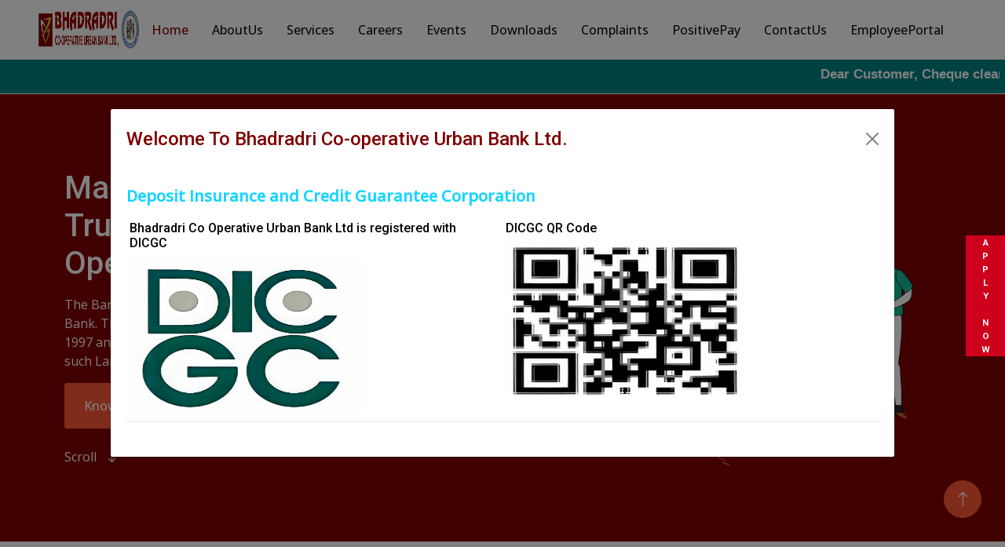

--- FILE ---
content_type: text/html
request_url: https://bhadradribank.com/
body_size: 13342
content:
<!DOCTYPE html>
<html lang="en">

<head>
    <meta charset="utf-8">
    <title>Bhadradri Bank  - Home:Personal Banking | Loan Services | Savings Services | Deposits Services</title>
    <meta content="width=device-width, initial-scale=1.0" name="viewport">
    <meta name="description" content="Welcome to Bhadradri Bank, The best choice for your Personal Banking, Business Banking, Online Banking. We offer a wide range of banking services including loans, insurance, credit cards, savings account, fixed deposits, mutual funds, money transfer  to meet all your personal needs" />
    <meta name="keywords" content="Personal banking service, Online banking, business banking services, personal banking india, private banking, deposits, investment &amp; insurance, south indian bank, internet banking,  personal banking" />
    <!-- Favicon -->
    <link href="img/logo.png" rel="icon">
    <!-- Google Web Fonts -->
    <link rel="preconnect" href="https://fonts.googleapis.com">
    <link rel="preconnect" href="https://fonts.gstatic.com" crossorigin>
    <link href="https://fonts.googleapis.com/css2?family=Open+Sans:wght@400;500&family=Roboto:wght@500;700&display=swap"
        rel="stylesheet">
    <!-- Icon Font Stylesheet -->
    <link href="https://cdnjs.cloudflare.com/ajax/libs/font-awesome/5.10.0/css/all.min.css" rel="stylesheet">
    <link href="https://cdn.jsdelivr.net/npm/bootstrap-icons@1.4.1/font/bootstrap-icons.css" rel="stylesheet">
    <!-- Libraries Stylesheet -->
    <link href="lib/animate/animate.min.css" rel="stylesheet">
    <link href="lib/owlcarousel/assets/owl.carousel.min.css" rel="stylesheet">
    <link href="izitoast/css/iziToast.min.css" rel="stylesheet" />
    <!-- Customized Bootstrap Stylesheet -->
    <link href="css/bootstrap.min.css" rel="stylesheet">
    <!-- Template Stylesheet -->
    <link href="css/style.css" rel="stylesheet">
    <style>
        .bg-light {
            background-color: #800;
        }

        .blink {
            animation: blink-animation 1s steps(5, start) infinite;
            -webkit-animation: blink-animation 1s steps(5, start) infinite;
        }

        @keyframes blink-animation {
            to {
                visibility: hidden;
            }
        }

        @-webkit-keyframes blink-animation {
            to {
                visibility: hidden;
            }
        }

        marquee {
            column-gap: 0;
            padding: 0px;
            color: #30312f;
            font-family: sans-serif;
            font-size: 17px;
            line-height: 1.4em;
            color: #fff;
        }
    </style>

</head>
<body>
    <!-- Spinner Start -->
    <div id="spinner"
        class="show bg-white position-fixed translate-middle w-100 vh-100 top-50 start-50 d-flex align-items-center justify-content-center">
        <div class="spinner-grow text-primary" role="status"></div>
    </div>
    <!-- Spinner End -->

    <!-- Navbar Start -->
    <nav class="navbar navbar-expand-lg bg-white navbar-light sticky-top p-0 px-4 px-lg-5">
        <a href="index.html" class="navbar-brand d-flex align-items-center">
            <h2 class="m-0 text-primary2">
                <img class="img-fluid me-2" src="img/main-logo.png" alt=""
                    style="width: 399px; height: 50px;"></h2>
        </a>
        <button type="button" class="navbar-toggler" data-bs-toggle="collapse" data-bs-target="#navbarCollapse">
            <span class="navbar-toggler-icon"></span>
        </button>
        <div class="collapse navbar-collapse" id="navbarCollapse">
            <div class="navbar-nav ms-auto py-4 py-lg-0">
                <a href="index.html" class="nav-item nav-link active">Home</a>
                <a href="about.html" class="nav-item nav-link">AboutUs</a>
                <a href="service.html" class="nav-item nav-link">Services</a>
                <a href="careers.html" class="nav-item nav-link">Careers</a>
                <a href="events.html" class="nav-item nav-link">Events</a>
                <a href="downloads.html" class="nav-item nav-link">Downloads</a>
                <!--<a href="roadmap.html" class="nav-item nav-link">Roadmap</a>
                <div class="nav-item dropdown">
                    <a href="#" class="nav-link dropdown-toggle" data-bs-toggle="dropdown">Pages</a>
                    <div class="dropdown-menu shadow-sm m-0">
                        <a href="feature.html" class="dropdown-item">Feature</a>
                        <a href="token.html" class="dropdown-item">Token Sale</a>
                        <a href="faq.html" class="dropdown-item">FAQs</a>
                        <a href="404.html" class="dropdown-item">404 Page</a>
                    </div>
                </div>-->
                <a href="complaints.html" class="nav-item nav-link">Complaints</a>
                <a href="positive-pay.html" class="nav-item nav-link">PositivePay</a>
                <a href="contact.html" class="nav-item nav-link">ContactUs</a>
                <a href="login.aspx" class="nav-item nav-link">EmployeePortal</a>
            </div>
            <!--<div class="h-100 d-lg-inline-flex align-items-center d-none">
                <a class="btn btn-square rounded-circle bg-light text-primary me-2" href=""><i
                    class="fab fa-facebook-f"></i></a>
                <a class="btn btn-square rounded-circle bg-light text-primary me-2" href=""><i
                    class="fab fa-twitter"></i></a>
                <a class="btn btn-square rounded-circle bg-light text-primary me-0" href=""><i
                    class="fab fa-linkedin-in"></i></a>
            </div>-->
        </div>
    </nav>
    <!-- Navbar End -->

    <!-- marquee Start -->
    <div style="background: #008080; color: #fff; font-weight: bold; padding: 7px; display: block; margin: 1px 0px;" id="message">
        <marquee onmouseover="this.stop();" onmouseout="this.start();">&nbsp;Dear Customer, Cheque clearing is currently delayed due to technical issue. Kindly use alternative digital modes like NEFT, RTGS, UPI and Mobile Banking for payments and collections. Inconvenience caused is regretted.-Bhadradri Bank&nbsp;Dear Customer, If you need increase the IMPS transaction limit kindly contact your home branch&nbsp;<img src="img/new.gif" alt="">&nbsp;Latest interest rates in term deposits&nbsp;<img src="img/new.gif" alt="">&nbsp;7 DAYS – 60 DAYS 3.50%<img src="img/new.gif" alt="">&nbsp;61 DAYS – 90 DAYS 4.00%&nbsp;<img src="img/new.gif" alt="">&nbsp;91 DAYS – 180 DAYS 5.00%&nbsp;<img src="img/new.gif" alt="">&nbsp;181 Days to Below 1 Year 6.00%&nbsp;<img src="img/new.gif" alt="">&nbsp;1 Year above to 5 years 7.50%&nbsp;<img src="img/new.gif" alt="">&nbsp;Above 5 Years 6.00%<img src="img/new.gif" alt="">&nbsp;SENIOR CITIZENS (ABOVE 60 YEARS) 1 YEAR AND ABOVE DEPOSITS 0.75% EXTRA&nbsp;<img src="img/new.gif" alt="">&nbsp;Savings Banks’ accounts-3.50%<img src="img/new.gif" alt=""></marquee>
    </div>
    <!-- marquee End -->
    <!-- Header Start -->
    <div class="container-fluid hero-header bg-light py-5 mb-5 hm_banner_2021">
        <div class="container py-5">
            <div class="row g-5 align-items-center">
                <div class="col-lg-6">
                    <h6 class="display-6 mb-3 animated slideInDown">Make Better Life With Trusted Bhadradri Co Operative Urban Bank Ltd</h6>
                    <p class="animated slideInDown">
                        The Bank has started its operations in 1997 on 4th October as Unit Bank. The First Branch of the Bank has been opened during the year 1997 and thereafter, the Bank has set goals for itself and could meet such Landmarks year after year
                    </p>
                    <a href="about.html" class="btn btn-primary py-3 px-4 animated slideInDown">Know More</a><br />
                    <br />
                    <a href="#about" id="scrollbtna" class="scrolly-centered">
                        <div class="blink" id="scrollbtn" style="animation: blinker 1s linear infinite;">
                            <span class="blink">Scroll</span> &nbsp; <i class="bi bi-arrow-down"></i>
                        </div>
                    </a>
                </div>
                <div class="col-lg-6 animated fadeIn">
                    <img class="img-fluid animated pulse infinite" style="animation-duration: 3s;" src="img/image.png"
                        alt="index header">
                </div>
            </div>
        </div>

    </div>
    <!-- Header End -->
    <!-- Right Pannel Start-->
    <div class="rightpanel">
        <div class="panel-container">
            <div class="btn-close">X Close</div>
            <div class="panel-link active" child="#panel-child-3">
                <p>
                    A<br>
                    P<br>
                    P<br>
                    L<br>
                    Y<br>
                    <br>
                    N<br>
                    O<br>
                    W<br>
                </p>
            </div>
            <div id="panel-child-3" class="right-panel-child " style="display: block;">
                <div class="panel-body" id="rates-child">
                    <p><a href="house-loan.html">Home Loan</a></p>
                    <p><a href="business-loan.html">Business Loan</a></p>
                    <p><a href="demanad-loan.html">Demand Loan</a></p>
                    <p><a href="consu-loan.html">Consumer Loan</a></p>
                    <p><a href="agri-loan.html">Agriculture Loan</a></p>
                    <p><a href="gold-loan.html">Gold Loan</a></p>
                    <p><a href="edu-loan.html">Education Loan</a></p>
                    <p><a href="rent-loan.html">Rental Loan</a></p>
                </div>
            </div>
        </div>
    </div>
    <!-- Right Pannel Close-->
    <!-- <div class="container-xxl py-5">
        <div class="whats-new d-flex align-items-center">
            <div class="headline-text">
                <marquee class="m-0" onmouseover="this.stop();" onmouseout="this.start();">
<table>
    <tbody><tr>
	    <td>
            <a href="pdf/Corrigendum-I_IDBI_27-10-2022.pdf" target="_blank" rel="noreferrer noopener" class="link-green">
                <span style="">
                    Corrigendum - Preliminary Information Memorandum For Inviting Expression of Interest</span>
            </a>&nbsp;&nbsp;&nbsp;
        </td>
    </tr></tbody></table>
</marquee>
            </div>
        </div>
    </div>-->

    <!-- About Start -->
    <div class="container-xxl py-1" id="aboutus">
        <div class="container">
            <div class="row g-5 align-items-center">
                <div class="col-lg-6 wow fadeInUp" data-wow-delay="0.1s">
                    <img style="height: 600px" class="img-fluid" src="img/bank-photo.png" alt="index about us">
                </div>
                <div class="col-lg-6 wow fadeInUp" data-wow-delay="0.5s">
                    <div class="h-100">
                        <h1 class="display-6 text-primary2">About Us</h1>
                        <p class="text-primary2 fs-5 mb-4"><b>The Most Trusted Bank Platform</b></p>
                        <p>
                            The Bank has started its operations in 1997 on 4th October as Unit Bank. The First Branch of the Bank has been opened during the year 1997 and thereafter, the Bank has set goals for itself and could meet such Landmarks year after year. Our Bank has emerged to the level of having its area of operation extended to entire state of Telangana with 23 branches all over and Rs.965+ Crs Business mix.
                       
                        </p>
                        <p class="mb-4">
                            It is being done by a capable Management with potential in all fields of Business and Commerce. Three Professional Directors have been elected to the Board of Management to look after the Policy matters and economic status of the bank. This bank is registering a Growth always higher than the Annual Banking growth indices and also registering much lower percentage of Gross NPA which is only 1.96% in 2024-25 with Net NIL NPA. The net own funds of the Bank have crossed Rs.59.90 Crs. The other important aspects have been discussed in various related fields.
                        </p>
                        <div class="d-flex align-items-center mb-2">
                            <i class="fa fa-check bg-light text-primary btn-sm-square rounded-circle me-3 fw-bold"></i>
                            <span>Asset Quality</span>
                        </div>
                        <div class="d-flex align-items-center mb-2">
                            <i class="fa fa-check bg-light text-primary btn-sm-square rounded-circle me-3 fw-bold"></i>
                            <span>Management & Governance</span>
                        </div>
                        <div class="d-flex align-items-center mb-4">
                            <i class="fa fa-check bg-light text-primary btn-sm-square rounded-circle me-3 fw-bold"></i>
                            <span>Earnings</span>
                        </div>
                        <a class="btn btn-primary py-3 px-4" href="about.html">Read More</a>
                    </div>
                </div>
            </div>
        </div>
    </div>
    <!-- About End -->


    <!-- 
    <div class="container-xxl bg-light py-5 my-5">
        <div class="container py-5">
            <div class="row g-5">
                <div class="col-lg-4 col-md-6 text-center wow fadeIn" data-wow-delay="0.1s">
                    <img class="img-fluid mb-4" src="img/icon-9.png" alt="">
                    <h1 class="display-4" data-toggle="counter-up">123456</h1>
                    <p class="fs-5 text-primary mb-0">Today Transactions</p>
                </div>
                <div class="col-lg-4 col-md-6 text-center wow fadeIn" data-wow-delay="0.3s">
                    <img class="img-fluid mb-4" src="img/icon-10.png" alt="">
                    <h1 class="display-4" data-toggle="counter-up">123456</h1>
                    <p class="fs-5 text-primary mb-0">Monthly Transactions</p>
                </div>
                <div class="col-lg-4 col-md-6 text-center wow fadeIn" data-wow-delay="0.5s">
                    <img class="img-fluid mb-4" src="img/icon-2.png" alt="">
                    <h1 class="display-4" data-toggle="counter-up">123456</h1>
                    <p class="fs-5 text-primary mb-0">Total Transactions</p>
                </div>
            </div>
        </div>
    </div>
    -->

    <!-- Service Start -->
    <div class="container-xxl bg-light py-5 my-5">
        <div class="container py-5">
            <div class="text-center mx-auto wow fadeInUp" data-wow-delay="0.1s" style="max-width: 1200px;">
                <h1 class="display-6">Our Services</h1>
                <p class="text-primary fs-12 mb-12">We place the highlights of the Bank’s performance over a period in brief in reference to the rating procedures being adopted by Reserve Bank of India to the Banking Industry.</p>
            </div>
            <div class="row g-4">
                <div class="col-lg-4 col-md-6 wow fadeInUp" data-wow-delay="0.1s">
                    <div class="service-item bg-white p-5">
                        <img class="img-fluid mb-4" src="img/saving-account-png.png" alt="">
                        <h5 class="mb-3">Savings & Current Accounts</h5>
                        <p>
                            Term deposits with accounts offering higher interest rate on savings bank deposits.Present SB interest is 3.50%.&nbsp;Min.Balance for SB account is Rs.1000/-
                        </p>
                        <a class="btn btn-primary" href="current.html">Know More <i class="fa fa-arrow-right ms-2"></i></a>
                    </div>
                </div>
                <div class="col-lg-4 col-md-6 wow fadeInUp" data-wow-delay="0.3s">
                    <div class="service-item bg-white p-5">
                        <img class="img-fluid mb-4" src="img/rupee.png" alt="">
                        <h5 class="mb-3">Loans & Advances</h5>
                        <p>
                            We offers loans to Individuals, Proprietors, Partnerships, companies,etc. and is also able to structure tailor-made facilities.
                        </p>
                        <a class="btn btn-primary" href="service.html">Know More <i class="fa fa-arrow-right ms-2"></i></a>
                    </div>
                </div>
                <div class="col-lg-4 col-md-6 wow fadeInUp" data-wow-delay="0.5s">
                    <div class="service-item bg-white p-5">
                        <img class="img-fluid mb-4" src="img/term-deposit-png.png" alt="">
                        <h5 class="mb-3">Term Deposits</h5>
                        <p>
                            Offering high interest rates on term deposits.the interest on them are a good source of income.
                        </p>
                        <a class="btn btn-primary" href="#publicnotice">Know More <i class="fa fa-arrow-right ms-2"></i></a>
                    </div>
                </div>
            </div>
        </div>
    </div>
    <!-- Service End -->
    <!-- MANAGEMENT Start -->
    <div class="container-xxl py-5">
        <div class="container">
            <div class="text-center mx-auto wow fadeInUp" data-wow-delay="0.1s" style="max-width: 500px;">
                <h1 class="display-6 text-primary2">Our Management</h1>
                <p class="fs-5 mb-5">The Best In The Bank Industry</p>
            </div>
            <div class="row g-5">
                <div class="col-lg-3 col-md-3 wow fadeInUp" data-wow-delay="0.1s">
                    <div class="d-flex align-items-start">
                        <img class="img-fluid flex-shrink-0" src="img/Ch_Krishnamurthy.jpg" alt="Sri Ch. Krishna Murthy">
                    </div>
                    <div class="ps-4">
                        <h5 class="mb-3 text-primary2">Sri Ch. Krishna Murthy</h5>
                        <span>Chairman</span>
                    </div>
                </div>
                <div class="col-lg-3 col-md-3 wow fadeInUp" data-wow-delay="0.1s">
                    <div class="d-flex align-items-start">
                        <img class="img-fluid flex-shrink-0" style="height: 324px" src="img/s_udaypratap.jpeg" alt="Sri S. Uday Pratap">
                    </div>
                    <div class="ps-4">
                        <h5 class="mb-3 text-primary2">Sri S. Uday Pratap</h5>
                        <span>Vice-Chairman</span>
                    </div>
                </div>
                <div class="col-lg-3 col-md-3 wow fadeInUp" data-wow-delay="0.1s">
                    <div class="d-flex align-items-start">
                        <img class="img-fluid flex-shrink-0" src="img/V_Venkateswarrao.jpg" alt="Sri V. Venkateswara Rao">
                    </div>
                    <div class="ps-4">
                        <h5 class="mb-3 text-primary2">Sri V. Venkateswara Rao</h5>
                        <span>Vice-Chairman</span>
                    </div>
                </div>
                <!--<div class="col-lg-3 col-md-3 wow fadeInUp" data-wow-delay="0.1s">
                    <div class="d-flex align-items-start">
                        <img class="img-fluid flex-shrink-0" src="img/G_Umamaheswarrao.jpg" alt="Sri G. Uma Maheswar Rao">
                    </div>
                    <div class="ps-4">
                        <h5 class="mb-3 text-primary2">Sri G. Uma Maheswar Rao</h5>
                        <span>Director</span>
                    </div>
                </div>
                <div class="col-lg-3 col-md-3 wow fadeInUp" data-wow-delay="0.1s">
                    <div class="d-flex align-items-start">
                        <img class="img-fluid flex-shrink-0" src="img/R_Bhaskar.jpg" alt="Sri R. Bhaskar">
                    </div>
                    <div class="ps-4">
                        <h5 class="mb-3 text-primary2">Sri R. Bhaskar</h5>
                        <span>Director</span>
                    </div>
                </div>

                <div class="col-lg-3 col-md-3 wow fadeInUp" data-wow-delay="0.1s">
                    <div class="d-flex align-items-start">
                        <img class="img-fluid flex-shrink-0" src="img/B_Samba_Murthy.jpg" alt="Sri B. Samba Murthy">
                    </div>
                    <div class="ps-4">
                        <h5 class="mb-3 text-primary2">Sri B. Samba Murthy</h5>
                        <span>Director</span>
                    </div>
                </div>-->
                <div class="col-lg-3 col-md-3 wow fadeInUp" data-wow-delay="0.1s">
                    <div class="d-flex align-items-start">
                        <img class="img-fluid flex-shrink-0" src="img/D_Rajarao.png" style="width: 283px; height: 329px" alt="Sri D. Rajarao">
                    </div>
                    <div class="ps-4">
                        <h5 class="mb-3 text-primary2">Sri D. Rajarao</h5>
                        <span>Director</span>
                    </div>
                </div>
                <div class="col-lg-3 col-md-3 wow fadeInUp" data-wow-delay="0.1s">
                    <div class="d-flex align-items-start">
                        <img class="img-fluid flex-shrink-0" style="width: 283px; height: 329px" src="img/M_Pitchaiah.png" alt="Sri M.Pitchaiah">
                    </div>
                    <div class="ps-4">
                        <h5 class="mb-3 text-primary2">Sri M.Pitchaiah</h5>
                        <span>Director</span>
                    </div>
                </div>
                <!-- <div class="col-lg-3 col-md-3 wow fadeInUp" data-wow-delay="0.1s">
                    <div class="d-flex align-items-start">
                        <img class="img-fluid flex-shrink-0" src="img/G_Madhava-Rao.jpg" alt="Sri G.Madhava Rao">
                    </div>
                    <div class="ps-4">
                        <h5 class="mb-3 text-primary2">Sri G.Madhava Rao</h5>
                        <span>Director</span>
                    </div>
                </div>
                <div class="col-lg-3 col-md-3 wow fadeInUp" data-wow-delay="0.1s">
                    <div class="d-flex align-items-start">
                        <img class="img-fluid flex-shrink-0" style="width: 283px; height: 329px" src="img/Ch_Santhosh_Kumar.png" alt="Sri Ch.Santhosh Kumar">
                    </div>
                    <div class="ps-4">
                        <h5 class="mb-3 text-primary2">Sri Ch.Santhosh Kumar</h5>
                        <span>Director</span>
                    </div>
                </div>-->
                <div class="col-lg-3 col-md-3 wow fadeInUp" data-wow-delay="0.1s">
                    <div class="d-flex align-items-start">
                        <img class="img-fluid flex-shrink-0" src="img/K_Narmada.jpg" alt="Smt K. Narmada">
                    </div>
                    <div class="ps-4">
                        <h5 class="mb-3 text-primary2">Smt K. Narmada</h5>
                        <span>Director</span>
                    </div>
                </div>
                <div class="col-lg-3 col-md-3 wow fadeInUp" data-wow-delay="0.1s">
                    <div class="d-flex align-items-start">
                        <img class="img-fluid flex-shrink-0" style="width: 283px; height: 329px" src="img/jaya_pradha.png" alt="Smt Jayaprada">
                    </div>
                    <div class="ps-4">
                        <h5 class="mb-3 text-primary2">Smt Jayaprada</h5>
                        <span>Director</span>
                    </div>
                </div>
                <div class="col-lg-3 col-md-3 wow fadeInUp" data-wow-delay="0.1s">
                    <div class="d-flex align-items-start">
                        <img class="img-fluid flex-shrink-0" style="width: 283px; height: 329px" src="img/chensign.jpg" alt="Sri R P Chen Singh">
                    </div>
                    <div class="ps-4">
                        <h5 class="mb-3 text-primary2">Sri R P Chen Singh</h5>
                        <span>Director</span>
                    </div>
                </div>
                <div class="col-lg-3 col-md-3 wow fadeInUp" data-wow-delay="0.1s">
                    <div class="d-flex align-items-start">
                        <img class="img-fluid flex-shrink-0" style="width: 283px; height: 329px" src="img/YVS RAO.jpeg" alt="Sri Y V S Rao">
                    </div>
                    <div class="ps-4">
                        <h5 class="mb-3 text-primary2">Sri Y V S Rao</h5>
                        <span>Director</span>
                    </div>
                </div>
                <div class="col-lg-3 col-md-3 wow fadeInUp" data-wow-delay="0.1s">
                    <div class="d-flex align-items-start">
                        <img class="img-fluid flex-shrink-0" style="width: 283px; height: 329px" src="img/Ranga Naga Srinivasa Rao.jpeg" alt="Sri R N Srinivasa Rao">
                    </div>
                    <div class="ps-4">
                        <h5 class="mb-3 text-primary2">Sri R N Srinivasa Rao</h5>
                        <span>Director</span>
                    </div>
                </div>
                <div class="col-lg-3 col-md-3 wow fadeInUp" data-wow-delay="0.1s">
                    <div class="d-flex align-items-start">
                        <img class="img-fluid flex-shrink-0" style="width: 283px; height: 329px" src="img/Dara jeevanram.jpeg" alt="Sri D Jeevan Ram">
                    </div>
                    <div class="ps-4">
                        <h5 class="mb-3 text-primary2">Sri D Jeevan Ram</h5>
                        <span>Director</span>
                    </div>
                </div>
                <!--<div class="col-lg-3 col-md-3 wow fadeInUp" data-wow-delay="0.1s">
                    <div class="d-flex align-items-start">
                        <img class="img-fluid flex-shrink-0" style="width: 283px; height: 329px" src="img/P_Shilpa.png" alt="Smt P.Shilpa">
                    </div>
                    <div class="ps-4">
                        <h5 class="mb-3 text-primary2">Smt P.Shilpa</h5>
                        <span>Director</span>
                    </div>
                </div>
                -->
                <div class="col-lg-3 col-md-3 wow fadeInUp" data-wow-delay="0.1s">
                    <div class="d-flex align-items-start">
                        <img class="img-fluid flex-shrink-0" style="width: 283px; height: 329px" src="img/venu.png" alt="Sri D Venu Gopal">
                    </div>
                    <div class="ps-4">
                        <h5 class="mb-3 text-primary2">Sri D Venu Gopal</h5>
                        <span>Chief Executive Officer</span>
                    </div>
                </div>
            </div>
        </div>
    </div>
    <!-- MANAGEMENT End -->
    <!-- Roadmap Start -->
    <div class="container-xxl py-5">
        <div class="container">
            <div class="text-center mx-auto wow fadeInUp" data-wow-delay="0.1s" style="max-width: 500px;">
                <h1 class="display-6 text-primary2">Milestones</h1>
                <p class="fs-5 mb-5">We Translate Your Dream Into Reality</p>
            </div>
            <div class="owl-carousel roadmap-carousel wow fadeInUp" data-wow-delay="0.1s">
                <div class="roadmap-item">
                    <div class="roadmap-point"><span></span></div>
                    <h5>4th October 1997</h5>
                    <span>Our Bank First Branch(Gandhi Chowk,Khammam) has started its operations</span>
                </div>
                <div class="roadmap-item">
                    <div class="roadmap-point"><span></span></div>
                    <h5>30th June 1999</h5>
                    <span>Our Bank Second Branch(Mayuri Center,Khammam) has started its operations</span>
                </div>
                <div class="roadmap-item">
                    <div class="roadmap-point"><span></span></div>
                    <h5>24th May 2001</h5>
                    <span>Our Bank Third Branch(Bhadrachalam) has started its operations</span>
                </div>
                <div class="roadmap-item">
                    <div class="roadmap-point"><span></span></div>
                    <h5>19th April 2009</h5>
                    <span>Our Bank Fourth Branch(Kothagudem) has started its operations</span>
                </div>
                <div class="roadmap-item">
                    <div class="roadmap-point"><span></span></div>
                    <h5>20th April 2009</h5>
                    <span>Our Bank Fifth Branch(Sathupally) has started its operations</span>
                </div>
                <div class="roadmap-item">
                    <div class="roadmap-point"><span></span></div>
                    <h5>29th December 2010</h5>
                    <span>Our Bank Sixth Branch(Madhira ,Khammam) has started its operations</span>
                </div>
                <div class="roadmap-item">
                    <div class="roadmap-point"><span></span></div>
                    <h5>22nd October 2011</h5>
                    <span>Our Bank Seventh Branch(Mustafa Nagar ,Khammam) has started its operations</span>
                </div>
                <div class="roadmap-item">
                    <div class="roadmap-point"><span></span></div>
                    <h5>13th May 2013</h5>
                    <span>Our Bank Eighth Branch(Rotary Nagar ,Khammam) has started its operations</span>
                </div>
                <div class="roadmap-item">
                    <div class="roadmap-point"><span></span></div>
                    <h5>20th May 2013</h5>
                    <span>Our Bank Nineth Branch(Manuguru) has started its operations</span>
                </div>
                <div class="roadmap-item">
                    <div class="roadmap-point"><span></span></div>
                    <h5>27th July 2015</h5>
                    <span>Our Bank Tenth Branch(Warangal By-Pass Area, Khammama) has started its operations</span>
                </div>
                <div class="roadmap-item">
                    <div class="roadmap-point"><span></span></div>
                    <h5>26th October 2015</h5>
                    <span>Our Bank Eleventh Branch(Industrial Estate Area, Khammam) has started its operations</span>
                </div>
                <div class="roadmap-item">
                    <div class="roadmap-point"><span></span></div>
                    <h5>30th July 2017</h5>
                    <span>Our Bank Twelth  Branch(Palwancha, Khammam) has started its operations</span>
                </div>
                <div class="roadmap-item">
                    <div class="roadmap-point"><span></span></div>
                    <h5>17th August 2017</h5>
                    <span>Our Bank Thirteenth Branch(Warangal) has started its operations</span>
                </div>
                <div class="roadmap-item">
                    <div class="roadmap-point"><span></span></div>
                    <h5>27th September 2017</h5>
                    <span>Our Bank Fourteenth Branch(Suryapet) has started its operations</span>
                </div>
                <div class="roadmap-item">
                    <div class="roadmap-point"><span></span></div>
                    <h5>06th October 2017</h5>
                    <span>Our Bank Fifteenth Branch(Karimnagar) has started its operations</span>
                </div>
                <div class="roadmap-item">
                    <div class="roadmap-point"><span></span></div>
                    <h5>03th Mar 2018</h5>
                    <span>Our Bank Sixteenth Branch(Mahabubabad) has started its operations</span>
                </div>
                <div class="roadmap-item">
                    <div class="roadmap-point"><span></span></div>
                    <h5>05th Jan 2024</h5>
                    <span>Our Bank Seventeenth Branch(Kodad) has started its operations</span>
                </div>
                <div class="roadmap-item">
                    <div class="roadmap-point"><span></span></div>
                    <h5>12th Mar 2025</h5>
                    <span>Our Bank Eighteenth Branch(Kalluru) has started its operations</span>
                </div>
                <div class="roadmap-item">
                    <div class="roadmap-point"><span></span></div>
                    <h5>17th Mar 2025</h5>
                    <span>Our Bank Nineteenth Branch(Thorrur) has started its operations</span>
                </div>
                <div class="roadmap-item">
                    <div class="roadmap-point"><span></span></div>
                    <h5>24th Mar 2025</h5>
                    <span>Our Bank Twentieth Branch(Huzurabad) has started its operations</span>
                </div>
                <div class="roadmap-item">
                    <div class="roadmap-point"><span></span></div>
                    <h5>26th Mar 2025</h5>
                    <span>Our Bank Twenty Oneth Branch(Hanmakonda) has started its operations</span>
                </div>
                <div class="roadmap-item">
                    <div class="roadmap-point"><span></span></div>
                    <h5>9th Apr 2025</h5>
                    <span>Our Bank 22nd Branch(Wyra) has started its operations</span>
                </div>
                <div class="roadmap-item">
                    <div class="roadmap-point"><span></span></div>
                    <h5>10th Apr 2025</h5>
                    <span>Our Bank 23rd Branch(Jammikunta) has started its operations</span>
                </div>
            </div>
        </div>
    </div>
    <!-- Roadmap End -->
    <!-- Public Notioce Start -->
    <div class="container-xxl bg-light py-5 my-5" id="publicnotice">
        <div class="container py-5">
            <div class="text-center mx-auto wow fadeInUp" data-wow-delay="0.1s" style="max-width: 500px;">
                <h1 class="display-6">PUBLIC NOTICE</h1>
                <p class="text-primary fs-12 mb-12">Our New interest rates & Latest News</p>
            </div>
            <div class="row g-4">
                <div class="col-lg-4 col-md-6 wow fadeInUp" data-wow-delay="0.1s">
                    <div class="service-item bg-white p-5">
                        <img class="img-fluid mb-4" src="img/term-deposit-png.png" alt="">
                        <h6 class="mb-3">Latest interest rates in term deposits<img src="img/new.gif" alt=""></h6>
                        <p>
                            <marquee behavior="scroll" gap="0" truespeed="" direction="up" scrollamount="2" scrolldelay="50" onmouseover="this.stop();" onmouseout="this.start();" style="height: 200px; column-gap: 0; padding: 10px; color: #30312f; font-family: sans-serif; font-size: 17px; line-height: 1.4em;"> 
<img src="img/new.gif" alt="">&nbsp;7 DAYS – 60 DAYS 3.50%<br /><br />
<img src="img/new.gif" alt="">&nbsp;61 DAYS – 90 DAYS 4.00%<br /><br />
<img src="img/new.gif" alt="">&nbsp;91 DAYS – 180 DAYS 5.00%<br /><br />
<img src="img/new.gif" alt="">&nbsp;181 Days to Below 1 Year 6.00%<br /><br />
<img src="img/new.gif" alt="">&nbsp;1 Year above to 5 years 7.50%<br /><br />
                                 <i class="fa fa-arrow-right ms-1"></i>&nbsp;Above 5 Years 6.00%<br /><br />
<img src="img/new.gif" alt="">&nbsp;SENIOR CITIZENS (ABOVE 60 YEARS) 1 YEAR AND ABOVE DEPOSITS 0.75% EXTRA<br /><br />
<img src="img/new.gif" alt="">&nbsp;Savings Banks’ accounts-3.50%<br /><br />
<img src="img/new.gif" alt="">&nbsp;** For further details, kindly contact our bank branches
                             </marquee>
                        </p>
                    </div>
                </div>
                <div class="col-lg-4 col-md-6 wow fadeInUp" data-wow-delay="0.1s">
                    <div class="service-item bg-white p-5">
                        <img class="img-fluid mb-4" src="img/rupee.png" alt="">
                        <h6 class="mb-3">Latest interest rates on Loan<img src="img/new.gif" alt=""></h6>
                        <p>
                            <marquee behavior="scroll" gap="0" truespeed="" direction="up" scrollamount="2" scrolldelay="50" onmouseover="this.stop();" onmouseout="this.start();" style="height: 200px; column-gap: 0; padding: 10px; color: #30312f; font-family: sans-serif; font-size: 17px; line-height: 1.4em;"> 
                                   <img src="img/new.gif" alt="">&nbsp;Housing Loans:Min. 9%<br /><br />
<img src="img/new.gif" alt="">&nbsp;Business Loans:Min. 11%<br /><br />
<img src="img/new.gif" alt="">&nbsp;Small Scale Industries:Min. 11%<br /><br />
<img src="img/new.gif" alt="">&nbsp;Demand Loans:Min. 11%<br /><br />
<img src="img/new.gif" alt="">&nbsp;Consumer Loans:Min. 14%<br /><br />
<img src="img/new.gif" alt="">&nbsp;Professional & Self Employed Loans:Min. 11%<br /><br />
<img src="img/new.gif" alt="">&nbsp;Agriculture Loans:Min. 11%<br /><br />
<img src="img/new.gif" alt="">&nbsp;Gold Loans-6 months (upto Rs.2 lakhs):8%<br /><br />
<img src="img/new.gif" alt="">&nbsp;Gold Loans-12 months (upto Rs.2 lakhs):10%<br /><br />
<img src="img/new.gif" alt="">&nbsp;Gold Loans-12 months (above Rs.2 lakhs):10%<br /><br />
<img src="img/new.gif" alt="">&nbsp;Overdraft against Gold Ornaments-12 months (Rs.1 lakh & above):10%<br /><br />
<img src="img/new.gif" alt="">&nbsp;Education Loans:Min. 12%<br /><br />
<img src="img/new.gif" alt="">&nbsp;Rental Loans:Min. 12%<br /><br />
<img src="img/new.gif" alt="">&nbsp;Social Infrastructure Loans:Min. 11%<br /><br />
<img src="img/new.gif" alt="">&nbsp;Overdrats:Min. 12%<br /><br />
<img src="img/new.gif" alt="">&nbsp;Cash Credits:Min. 12%<br /><br />
<img src="img/new.gif" alt="">&nbsp;Retail Traders:Min. 12%<br /><br />
<img src="img/new.gif" alt="">&nbsp;Loans against Fixed Deposits:1% over and above deposits int. rates<br /><br />
<img src="img/new.gif" alt="">&nbsp;Overdrafts against Fixed Deposits:1% over and above deposits int. rates<br /><br />
<img src="img/new.gif" alt="">&nbsp;Mortgage Loans:Min. 13%<br /><br />
<img src="img/new.gif" alt="">&nbsp;Loans to Real Estate Sectors:Min. 13%<br /><br />
<img src="img/new.gif" alt="">&nbsp;** For further details, kindly contact our bank branches
                                </marquee>
                        </p>
                    </div>
                </div>
                <div class="col-lg-4 col-md-6 wow fadeInUp" data-wow-delay="0.1s">
                    <div class="service-item bg-white p-5">
                        <img class="img-fluid mb-4" src="img/business-png.png" alt="">
                        <h6 class="mb-3">Latest News<img src="img/new.gif" alt=""></h6>
                        <p>
                            <marquee behavior="scroll" gap="0" truespeed="" direction="up" scrollamount="2" scrolldelay="50" onmouseover="this.stop();" onmouseout="this.start();" style="height: 200px; column-gap: 0; padding: 10px; color: #30312f; font-family: sans-serif; font-size: 17px; line-height: 1.4em;"> 
<!--<i class="fa fa-arrow-right ms-1"></i>&nbsp;<a style="color:#000" href="https://bhadradribank.com/careers.html"><span style=""><img src="img/new.gif" alt="">&nbsp;Our Kodad Branch Open Shortly</span></a>&nbsp;&nbsp;&nbsp;--><br /><br />
<!--<i class="fa fa-arrow-right ms-1"></i>&nbsp;<a style="text-decoration: none;color:#000" href="#"><span style=""><img src="img/new.gif" alt="">&nbsp;Got Permission to open 5 new branches across Telangana for this Year.</span></a>&nbsp;&nbsp;--><br /><br />
                             </marquee>
                        </p>
                    </div>
                </div>
            </div>
        </div>
    </div>
    <!-- Public Notioce End -->
    <!-- FAQs Start -->
    <div class="container-xxl py-5">
        <div class="container">
            <div class="text-center mx-auto wow fadeInUp" data-wow-delay="0.1s" style="max-width: 500px;">
                <h1 class="display-6 text-primary2">FAQs</h1>
                <p class="fs-5 mb-5">Frequently Asked Questions</p>
            </div>
            <div class="row justify-content-center">
                <div class="col-lg-10">
                    <div class="accordion" id="accordionExample">
                        <div class="accordion-item wow fadeInUp" data-wow-delay="0.1s">
                            <h2 class="accordion-header" id="headingOne">
                                <button class="accordion-button" type="button" data-bs-toggle="collapse"
                                    data-bs-target="#collapseOne" aria-expanded="true" aria-controls="collapseOne">
                                    Security & Safe Banking?
                               
                                </button>
                            </h2>
                            <div id="collapseOne" class="accordion-collapse collapse show" aria-labelledby="headingOne"
                                data-bs-parent="#accordionExample">
                                <div class="accordion-body">
                                    <i class="fa fa-arrow-right ms-2"></i>&nbsp;We provide multiple layers of protection to secure your online banking experience:<br />
                                    <br />
                                    <i class="fa fa-arrow-right ms-2"></i>&nbsp;Encryption is a method of scrambling information for transmission to prevent unauthorized parties from reading the information. Secure Sockets Layer (SSL) is the industry standard for encrypted communication and ensures that customer's interaction with Bhadradri Bank over the internet is secure<br />
                                    <br />
                                    <i class="fa fa-arrow-right ms-2"></i>&nbsp;Keep your password top secret and change them as often as possible<br />
                                    <br />
                                    <i class="fa fa-arrow-right ms-2"></i>&nbsp;Changing passwords often helps in protecting your account even if inadvertently you may have disclosed it to someone.<br />
                                    <br />
                                    <i class="fa fa-arrow-right ms-2"></i>&nbsp;When you create your password, make it at least 8 characters long. Include at least one capital letter, one numerals (0-9) and one special character (like #, $ etc.). This makes the password very difficult to crack
                                </div>
                            </div>
                        </div>
                        <div class="accordion-item wow fadeInUp" data-wow-delay="0.2s">
                            <h2 class="accordion-header" id="headingTwo">
                                <button class="accordion-button collapsed" type="button" data-bs-toggle="collapse"
                                    data-bs-target="#collapseTwo" aria-expanded="false" aria-controls="collapseTwo">
                                    Service Requests
                               
                                </button>
                            </h2>
                            <div id="collapseTwo" class="accordion-collapse collapse" aria-labelledby="headingTwo"
                                data-bs-parent="#accordionExample">
                                <div class="accordion-body">
                                    <i class="fa fa-arrow-right ms-2"></i>&nbsp;General Banking Services<br />
                                    <br />
                                    <i class="fa fa-arrow-right ms-2"></i>&nbsp;Tax Services<br />
                                    <br />
                                    <i class="fa fa-arrow-right ms-2"></i>&nbsp;Other Services<br />
                                    <br />
                                    <i class="fa fa-arrow-right ms-2"></i>&nbsp;Tax Credit Statement.<br />
                                    <br />
                                    <i class="fa fa-arrow-right ms-2"></i>&nbsp;Stop Payment Request<br />
                                    <br />
                                    <i class="fa fa-arrow-right ms-2"></i>&nbsp;Request for a cheque book<br />
                                    <br />
                                    <i class="fa fa-arrow-right ms-2"></i>&nbsp;Cheque Status<br />
                                    <br />
                                    <i class="fa fa-arrow-right ms-2"></i>&nbsp;Limit Enhancement<br />
                                    <br />
                                    <i class="fa fa-arrow-right ms-2"></i>&nbsp;Request for a all types of loans
                                </div>
                            </div>
                        </div>
                        <!--<div class="accordion-item wow fadeInUp" data-wow-delay="0.3s">
                            <h2 class="accordion-header" id="headingThree">
                                <button class="accordion-button collapsed" type="button" data-bs-toggle="collapse"
                                    data-bs-target="#collapseThree" aria-expanded="false" aria-controls="collapseThree">
                                    What is the daily transaction limit?
                               
                                </button>
                            </h2>
                            <div id="collapseThree" class="accordion-collapse collapse" aria-labelledby="headingThree"
                                data-bs-parent="#accordionExample">
                                <div class="accordion-body">
                                    <i class="fa fa-arrow-right ms-2"></i>&nbsp;The daily transaction Default limit for the day is Rs. 5 Lakh. There is no maximum limit for Funds Transfer. You can enhance your daily limit upto 50 lakhs through the Internet Banking. You can place a request for increasing the limit beyond Rs. 50 lacs and the same is processed on case to case basis.<br />
                                </div>
                            </div>
                        </div>-->
                        <div class="accordion-item wow fadeInUp" data-wow-delay="0.4s">
                            <h2 class="accordion-header" id="headingFour">
                                <button class="accordion-button collapsed" type="button" data-bs-toggle="collapse"
                                    data-bs-target="#collapseFour" aria-expanded="true" aria-controls="collapseFour">
                                    What are types of fund transfers I can do?
                               
                                </button>
                            </h2>
                            <div id="collapseFour" class="accordion-collapse collapse" aria-labelledby="headingFour"
                                data-bs-parent="#accordionExample">
                                <div class="accordion-body">
                                    <i class="fa fa-arrow-right ms-2"></i>&nbsp;Fund Transfer between your own accounts<br />
                                    <br />
                                    <i class="fa fa-arrow-right ms-2"></i>&nbsp;Fund Transfer to any Other Bhadradri Bank account<br />
                                    <br />
                                    <i class="fa fa-arrow-right ms-2"></i>&nbsp;Fund Transfer to Other Bank's Account (NEFT/RTGS/IMPS)<br />
                                    <br />
                                    <i class="fa fa-arrow-right ms-2"></i>&nbsp;Instant Money Transfer<br />
                                    <br />
                                    <i class="fa fa-arrow-right ms-2"></i>&nbsp;UPI (GooglePay,PhonePay,Paytm etc...)<br />
                                </div>
                            </div>
                        </div>
                        <div class="accordion-item wow fadeInUp" data-wow-delay="0.5s">
                            <h2 class="accordion-header" id="headingFive">
                                <button class="accordion-button collapsed" type="button" data-bs-toggle="collapse"
                                    data-bs-target="#collapseFive" aria-expanded="false" aria-controls="collapseFive">
                                    Are there any charges for fund transfers?
                               
                                </button>
                            </h2>
                            <div id="collapseFive" class="accordion-collapse collapse" aria-labelledby="headingFive"
                                data-bs-parent="#accordionExample">
                                <div class="accordion-body">
                                    <i class="fa fa-arrow-right ms-2"></i>&nbsp;Charges are applicable dependent of the type of transfer. You will see the charges applicable prior to submitting the fund transfer request.
                               
                                </div>
                            </div>
                        </div>
                        <div class="accordion-item wow fadeInUp" data-wow-delay="0.6s">
                            <h2 class="accordion-header" id="headingSix">
                                <button class="accordion-button collapsed" type="button" data-bs-toggle="collapse"
                                    data-bs-target="#collapseSix" aria-expanded="false" aria-controls="collapseSix">
                                    How much time does it take to transfer the funds?
                               
                                </button>
                            </h2>
                            <div id="collapseSix" class="accordion-collapse collapse" aria-labelledby="headingSix"
                                data-bs-parent="#accordionExample">
                                <div class="accordion-body">
                                    <i class="fa fa-arrow-right ms-2"></i>&nbsp;The funds are transferred to any Bhadradri Bank account instantly on a best effort basis<br />
                                    <br />
                                    <i class="fa fa-arrow-right ms-2"></i>&nbsp;Funds transferred through IMPS & UPI will get credited immediately<br />
                                    <br />
                                    <i class="fa fa-arrow-right ms-2"></i>&nbsp;Funds transferred to any other bank account before cut-off time will be credited on the same day, post cut-off time, the same would be credited on the next working day
                               
                                </div>
                            </div>
                        </div>
                        <div class="accordion-item wow fadeInUp" data-wow-delay="0.7s">
                            <h2 class="accordion-header" id="headingSeven">
                                <button class="accordion-button collapsed" type="button" data-bs-toggle="collapse"
                                    data-bs-target="#collapseSeven" aria-expanded="false" aria-controls="collapseSeven">
                                    What is my usual device, through which I can reset questions?
                               
                                </button>
                            </h2>
                            <div id="collapseSeven" class="accordion-collapse collapse" aria-labelledby="headingSeven"
                                data-bs-parent="#accordionExample">
                                <div class="accordion-body">
                                    <i class="fa fa-arrow-right ms-2"></i>&nbsp;Usual Device is the device with which you have already used to either set or verify your questions
                               
                                </div>
                            </div>
                        </div>
                        <!-- <div class="accordion-item wow fadeInUp" data-wow-delay="0.8s">
                            <h2 class="accordion-header" id="headingEight">
                                <button class="accordion-button collapsed" type="button" data-bs-toggle="collapse"
                                    data-bs-target="#collapseEight" aria-expanded="false" aria-controls="collapseEight">
                                    Can I access my internet banking account from different computers?
                               
                                </button>
                            </h2>
                            <div id="collapseEight" class="accordion-collapse collapse" aria-labelledby="headingEight"
                                data-bs-parent="#accordionExample">
                                <div class="accordion-body">
                                    <i class="fa fa-arrow-right ms-2"></i>&nbsp;Yes, you can log in to Internet Banking from any computer. If the computer you are using is different from the one you normally use, you will have to answer your security question(s) before you start banking online
                               
                                </div>
                            </div>
                        </div>-->
                    </div>
                </div>
            </div>
        </div>
    </div>
    <!-- FAQs End -->
    <div class="modal fade" id="DivindexPopUp" tabindex="-1" role="dialog" aria-labelledby="quoteForm" aria-hidden="true">
        <div class="modal-dialog modal-lg modal-dialog-centered" role="document">
            <div class="modal-content p-md-1">
                <div class="modal-header border-0">
                    <h4 class="modal-title"><span class="text-primary2">Welcome To Bhadradri Co-operative Urban Bank Ltd.</span></h4>
                    <button class="btn-close" type="button" data-bs-dismiss="modal" aria-label="Close"></button>
                </div>
                <div class="modal-body">

                    <div class="d-flex align-items-center mb-2">
                        <p class="text-primary2 fs-5 mb-0"><b></b></p>
                    </div>
                   <!-- <div class="row g-1">
                        <div class="row g-1">
                            <div class="col-lg-12 col-md-6 wow fadeInUp" data-wow-delay="0.1s" style="visibility: visible; animation-delay: 0.1s; animation-name: fadeInUp;">
                                <div class="bg-white p-1">
                                    Dear Customer, Cheque clearing is currently delayed due to technical issue. Kindly use alternative digital modes like NEFT, RTGS, UPI and Mobile Banking for payments and collections. Inconvenience caused is regretted.-Bhadradri Bank
                                </div>
                            </div>
                        </div>
                    </div>
                    <br />-->

                   <!-- <div class="d-flex align-items-center mb-2">
                        <p class="text-primary2 fs-5 mb-0"><b>Call for only Managers/Officers/Clerk-Cum-Cashier/Audit Officers/IT Officers</b></p>
                    </div>
                    <div class="row g-1">
                        <div class="row g-1">
                            <div class="col-lg-6 col-md-6 wow fadeInUp" data-wow-delay="0.1s" style="visibility: visible; animation-delay: 0.1s; animation-name: fadeInUp;">
                                <div class="bg-white p-1">
                                    <img class="thumb" src="img/downtime.JPEG"   alt="Bank Photos" data-num="0" id="Img4">
                                    <a href="careers.html" class="text-primary" style="font-weight: bold">
                                        <img src="img/new.gif" alt="">&nbsp;click here</a>
                                </div>
                            </div>
                        </div>
                    </div>
                    <br />-->
                    <div class="d-flex align-items-center mb-2">
                        <p class="text-primary fs-5 mb-0"><b>Deposit Insurance and Credit Guarantee Corporation</b></p>
                    </div>
                    <div class="row g-1">
                        <div class="row g-1">
                            <div class="col-lg-6 col-md-6 wow fadeInUp" data-wow-delay="0.1s" style="visibility: visible; animation-delay: 0.1s; animation-name: fadeInUp;">
                                <div class="bg-white p-1">
                                    <h6 class="mb-1">Bhadradri Co Operative Urban Bank Ltd is registered with DICGC</h6>
                                    <a href="https://www.dicgc.org.in/" target="_blank" class="navbar-brand d-flex align-items-center">
                                        <img class="thumb" src="img/DICGCLogo_HighRes2.jpg" width="300" height="200" alt="Bank Photos" data-num="0" id="Img1">
                                    </a>
                                </div>
                            </div>
                            <div class="col-lg-6 col-md-6 wow fadeInUp" data-wow-delay="0.1s" style="visibility: visible; animation-delay: 0.1s; animation-name: fadeInUp;">
                                <div class="bg-white p-1">
                                    <h6 class="mb-1">DICGC QR Code</h6>
                                    <a href="https://www.dicgc.org.in/" target="_blank" class="navbar-brand d-flex align-items-center">
                                        <img class="thumb" src="img/QrCode_HighResolution2.png" width="300" height="200" alt="Bank Photos" data-num="0" id="Img2">
                                    </a>
                                </div>
                            </div>
                        </div>
                        <!-- <h4><span class="text-primary2">Premises Required on Lease</span></h4>
                    <div class="row g-1">
                        <div class="col-lg-4 col-md-6 wow fadeInUp" data-wow-delay="0.1s" style="visibility: visible; animation-delay: 0.1s; animation-name: fadeInUp;">
                            <div class="bg-white p-1">
                                <h5 class="mb-1">Advertisement</h5>
                                <a href="img/p1.jpg" target="_blank" class="navbar-brand d-flex align-items-center">
                                    <img class="thumb" src="img/p1.jpg" width="300" height="200" alt="Bank Photos" data-num="0" id="Img6">
                                </a>
                            </div>
                        </div>
                        <div class="col-lg-4 col-md-6 wow fadeInUp" data-wow-delay="0.1s" style="visibility: visible; animation-delay: 0.1s; animation-name: fadeInUp;">
                            <div class="bg-white p-1">
                                <h5 class="mb-1">Kompally(Hyderabad)</h5>
                                <a href="img/p2.jpg" target="_blank" class="navbar-brand d-flex align-items-center">
                                    <img class="thumb" src="img/p2.jpg" width="300" height="200" alt="Bank Photos" data-num="0" id="Img7">
                                </a>
                            </div>
                        </div>
                        <div class="col-lg-4 col-md-6 wow fadeInUp" data-wow-delay="0.1s" style="visibility: visible; animation-delay: 0.1s; animation-name: fadeInUp;">
                            <div class="bg-white p-1">
                                <h5 class="mb-1">Vanasthalipuram(Hyderabad)</h5>
                                <a href="img/p3.jpg" target="_blank" class="navbar-brand d-flex align-items-center">
                                    <img class="thumb" src="img/p3.jpg" width="300" height="200" alt="Bank Photos" data-num="0" id="Img8">
                                </a>
                            </div>
                        </div>
                    </div>
                    <div class="row g-1">
                        <div class="col-lg-4 col-md-6 wow fadeInUp" data-wow-delay="0.1s" style="visibility: visible; animation-delay: 0.1s; animation-name: fadeInUp;">
                            <div class="bg-white p-1">
                                <h5 class="mb-1">Lingampally(Hyderabad)</h5>
                                <a href="img/p6.jpg" target="_blank" class="navbar-brand d-flex align-items-center">
                                    <img class="thumb" src="img/p6.jpg" width="300" height="200" alt="Bank Photos" data-num="0" id="Img11">
                                </a>
                            </div>
                        </div>
                        <div class="col-lg-4 col-md-6 wow fadeInUp" data-wow-delay="0.1s" style="visibility: visible; animation-delay: 0.1s; animation-name: fadeInUp;">
                            <div class="bg-white p-1">
                                <h5 class="mb-1">Kodad(Suryapet)</h5>
                                <a href="img/p4.jpg" target="_blank" class="navbar-brand d-flex align-items-center">
                                    <img class="thumb" src="img/p5.jpg" width="300" height="200" alt="Bank Photos" data-num="0" id="Img9">
                                </a>
                            </div>
                        </div>
                        <div class="col-lg-4 col-md-6 wow fadeInUp" data-wow-delay="0.1s" style="visibility: visible; animation-delay: 0.1s; animation-name: fadeInUp;">
                            <div class="bg-white p-1">
                                <h5 class="mb-1">Hanamkonda</h5>
                                <a href="img/p5.jpg" target="_blank" class="navbar-brand d-flex align-items-center">
                                    <img class="thumb" src="img/p5.jpg" width="300" height="200" alt="Bank Photos" data-num="0" id="Img10">
                                </a>
                            </div>
                        </div>
                    </div>-->
                    </div>

                    <div class="modal-footer bg-whitesmoke br">
                        <!--<a class="btn btn-primary" style="cursor: pointer;" href="img/premise-application.pdf" target="_blank">For Download Application Click here<i class="fa fa-arrow-right ms-2"></i><img src="img/new.gif" alt=""></a>-->
                    </div>
                </div>
            </div>
        </div>
    </div>
    <!-- Footer Start -->
    <div class="container-fluid bg-light footer mt-5 pt-5 wow fadeIn" data-wow-delay="0.1s">
        <div class="container py-2">
            <div class="row g-5">
                <div class="col-md-6">
                    <h3 class=" mb-4" style="color: #fff">
                        <img class="img-fluid me-2" src="img/logo.png" alt=""
                            style="width: 45px;">Bhadradri Co Operative Urban Bank Ltd.</h3>
                    <span style="color: #fff">We place the highlights of the Bank’s performance over a period in brief in reference to the rating procedures being adopted by Reserve Bank of India to the Banking Industry.</span>
                </div>
                <div class="col-md-6">
                    <span style="color: #fff">Phonepay , GooglePay, Paytm, IMPS, ATM : +91-9603366352</span><br />
                    <span style="color: #fff">RTGS/NEFT : Contact Your Respective Branch&nbsp;<a href="https://bhadradribank.com/contact.html" style="color: #ff9000">Details</a></span><br />
                    <span style="color: #fff">Other Issues : +91-9603366343</span><br />
                    <span style="color: #fff">Business Hours (10.00 AM TO 6.00 PM)</span><br />
                    <p style="color: #fff">For any banking queries.</p>
                    <div class="position-relative">
                        <input class="form-control bg-transparent w-100 py-3 ps-4 pe-5" type="text" id="mobile" name="mobile"
                            placeholder="Your Mobile Number" maxlength="10">
                        <button type="button" id="btnSaveMobile" name="btnSaveMobile"
                            class="btn btn-primary py-2 px-3 position-absolute top-0 end-0 mt-2 me-2">
                            Send</button>
                    </div>
                </div>
                <div class="col-lg-4 col-md-6">
                    <h5 class="mb-4" style="color: #fff">Get In Touch (Head Office)</h5>
                    <p style="color: #fff"><i class="fa fa-map-marker-alt me-3"></i>H.NO. 3-1-17 & 18, Sunder Talkies Road, Khammam.</p>
                    <!-- <p style="color: #fff"><i class="fa fa-phone-alt me-3"></i>+08742-242005, 96033 66342</p>-->
                    <p style="color: #fff"><i class="fa fa-envelope me-3"></i>ho@bhadradribank.com</p>
                    <p>
                        <a class="btn btn-link" href="contact.html">Contact Us</a>
                </div>
                <div class="col-lg-4 col-md-6">
                    <h5 class="mb-4" style="color: #fff">Downloads</h5>
                    <a class="btn btn-link" href="Files/Inoperative-accounts.pdf" target="_blank">Inoperative Accounts</a>
                    <a class="btn btn-link" href="Files/DEAF-1.pdf" target="_blank">Deaf Accounts</a>
                    <a class="btn btn-link" href="Files/Statutory-Audit-Policy.pdf" target="_blank">Statutory Audit Policy</a>
                    <a class="btn btn-link" href="Files/Grievance-Policy.pdf" target="_blank">Customers Grievance Redressal Policy</a>
                    <a class="btn btn-link" href="downloads.html">More Downloads</a>
                    <a class="btn btn-link" href="complaints.html">Consumer Complaints</a>
                    <a class="btn btn-link" href="cyber.html">Cyber Awareness</a>
                </div>
                <div class="col-lg-4 col-md-6">
                    <h5 class="mb-4" style="color: #fff">Quick Links</h5>
                    <a class="btn btn-link" href="about.html">About Us</a>
                    <a class="btn btn-link" href="contact.html">Contact Us</a>
                    <a class="btn btn-link" href="service.html">Our Services</a>
                    <a class="btn btn-link" href="privacy.html">Privacy Policy</a>
                    <a class="btn btn-link" href="news.html">News</a>
                    <a class="btn btn-link" href="faqs.html">FAQs</a>
                    <a class="btn btn-link" href="sitemap.html">Sitemap</a>
                    <a class="btn btn-link" href="Files/Cir.No.22_Revision of Service Charges.pdf" target="_blank">Charges / Fees</a>
                </div>
                <!--<div class="col-lg-3 col-md-6">
                    <h5 class="mb-4">Follow Us Social Media</h5>
                    <div class="d-flex">
                        <a class="btn btn-square rounded-circle me-1" href="#"><i class="fab fa-twitter"></i></a>
                        <a class="btn btn-square rounded-circle me-1" href="#"><i class="fab fa-facebook-f"></i></a>
                        <a class="btn btn-square rounded-circle me-1" href="#"><i class="fab fa-youtube"></i></a>
                        <a class="btn btn-square rounded-circle me-1" href="#"><i class="fab fa-linkedin-in"></i></a>
                    </div>
                </div>-->
            </div>
        </div>
        <div class="container-fluid copyright">
            <div class="container">
                <div class="row">
                    <div class="col-md-6 text-center text-md-start mb-3 mb-md-0" style="color: #fff">
                        &copy; <a target="_blank" href="https://www.bhadradribank.com/">2023&nbsp;Bhadradri Co Operative Urban Bank Ltd.</a>, All Right Reserved.
                   
                    </div>
                    <div class="col-md-6 text-center text-md-end" style="color: #fff">
                        <!--/*** This template is free as long as you keep the footer author’s credit link/attribution link/backlink. If you'd like to use the template without the footer author’s credit link/attribution link/backlink, you can purchase the Credit Removal License from "https://htmlcodex.com/credit-removal". Thank you for your support. ***/-->
                        Designed By <a target="_blank"
                            href="https://www.bhadradribank.com/">Bhadradri Co Operative Urban Bank Ltd.</a>
                    </div>
                </div>
            </div>
        </div>
    </div>
    <!-- Footer End -->
    <!-- Back to Top -->
    <a href="#" class="btn btn-lg btn-primary btn-lg-square rounded-circle back-to-top"><i
        class="bi bi-arrow-up"></i></a>
    <!-- JavaScript Libraries -->
    <script src="https://code.jquery.com/jquery-3.4.1.min.js"></script>
    <script src="https://cdn.jsdelivr.net/npm/bootstrap@5.0.0/dist/js/bootstrap.bundle.min.js"></script>
    <script src="izitoast/js/iziToast.min.js"></script>
    <script src="lib/wow/wow.min.js"></script>
    <script src="lib/easing/easing.min.js"></script>
    <script src="lib/waypoints/waypoints.min.js"></script>
    <script src="lib/owlcarousel/owl.carousel.min.js"></script>
    <script src="lib/counterup/counterup.min.js"></script>
    <!-- Template Javascript -->
    <script src="js/main.js"></script>
    <script src="js/contact.js"></script>
    <script>
        $(document).ready(function () {
            setTimeout(function () {
                $("#mobile").prop("type", "text");
                $('#mobile').val('');
            }, 1000);

            $("#scrollbtna").click(function () {
                $('html,body').animate({                                                          //  fine in moz, still quicker in chrome. 
                    scrollTop: $("#aboutus").offset().top
                },
                    500);
            });

        });
    </script>
</body>
</html>

--- FILE ---
content_type: text/css
request_url: https://bhadradribank.com/css/bootstrap.min.css
body_size: 51001
content:
/*!
 * Bootstrap v5.0.0 (https://getbootstrap.com/)
 * Copyright 2011-2021 The Bootstrap Authors
 * Copyright 2011-2021 Twitter, Inc.
 * Licensed under MIT (https://github.com/twbs/bootstrap/blob/main/LICENSE)
 */
:root {
	--bs-blue: #0d6efd;
	--bs-indigo: #6610f2;
	--bs-purple: #6f42c1;
	--bs-pink: #d63384;
	--bs-red: #dc3545;
	--bs-orange: #fd7e14;
	--bs-yellow: #ffc107;
	--bs-green: #198754;
	--bs-teal: #20c997;
	--bs-cyan: #0dcaf0;
	--bs-white: #fff;
	--bs-gray: #6c757d;
	--bs-gray-dark: #343a40;
	--bs-primary: #16D5FF;
	--bs-secondary: #999;
	--bs-success: #198754;
	--bs-info: #0dcaf0;
	--bs-warning: #ffc107;
	--bs-danger: #dc3545;
	--bs-light: #F2F8FE;
	--bs-dark: #111;
	--bs-font-sans-serif: system-ui, -apple-system, "Segoe UI", Roboto, "Helvetica Neue", Arial, "Noto Sans", "Liberation Sans", sans-serif, "Apple Color Emoji", "Segoe UI Emoji", "Segoe UI Symbol", "Noto Color Emoji";
	--bs-font-monospace: SFMono-Regular, Menlo, Monaco, Consolas, "Liberation Mono", "Courier New", monospace;
	--bs-gradient: linear-gradient(180deg, rgba(255, 255, 255, 0.15), rgba(255, 255, 255, 0))
}

*,
*::before,
*::after {
	box-sizing: border-box
}

@media (prefers-reduced-motion: no-preference) {
	:root {
		scroll-behavior: smooth
	}
}

body {
	margin: 0;
	font-family: "Open Sans", sans-serif;
	font-size: 1rem;
	font-weight: 400;
	line-height: 1.5;
	/*color: #999;*/
	background-color: #fff;
	-webkit-text-size-adjust: 100%;
	-webkit-tap-highlight-color: rgba(0, 0, 0, 0)
}

hr {
	margin: 1rem 0;
	color: inherit;
	background-color: currentColor;
	border: 0;
	opacity: .25
}

hr:not([size]) {
	height: 1px
}

h1,
.h1,
h2,
.h2,
h3,
.h3,
h4,
.h4,
h5,
.h5,
h6,
.h6 {
	margin-top: 0;
	margin-bottom: .5rem;
	font-family: "Roboto", sans-serif;
	font-weight: 700;
	line-height: 1.2;
	/*color: #FFF*/
}

h1,
.h1 {
	font-size: calc(1.375rem + 1.5vw)
}

@media (min-width: 1200px) {

	h1,
	.h1 {
		font-size: 2.5rem
	}
}

h2,
.h2 {
	font-size: calc(1.325rem + .9vw)
}

@media (min-width: 1200px) {

	h2,
	.h2 {
		font-size: 2rem
	}
}

h3,
.h3 {
	font-size: calc(1.3rem + .6vw)
}

@media (min-width: 1200px) {

	h3,
	.h3 {
		font-size: 1.75rem
	}
}

h4,
.h4 {
	font-size: calc(1.275rem + .3vw)
}

@media (min-width: 1200px) {

	h4,
	.h4 {
		font-size: 1.5rem
	}
}

h5,
.h5 {
	font-size: 1.25rem
}

h6,
.h6 {
	font-size: 1rem
}

p {
	margin-top: 0;
	margin-bottom: 1rem;
}

p2 {
	margin-top: 0;
	margin-bottom: 1rem;
    color:#fff;
}

abbr[title],
abbr[data-bs-original-title] {
	text-decoration: underline dotted;
	cursor: help;
	text-decoration-skip-ink: none
}

address {
	margin-bottom: 1rem;
	font-style: normal;
	line-height: inherit
}

ol,
ul {
	padding-left: 2rem
}

ol,
ul,
dl {
	margin-top: 0;
	margin-bottom: 1rem
}

ol ol,
ul ul,
ol ul,
ul ol {
	margin-bottom: 0
}

dt {
	font-weight: 700
}

dd {
	margin-bottom: .5rem;
	margin-left: 0
}

blockquote {
	margin: 0 0 1rem
}

b,
strong {
	font-weight: bolder
}

small,
.small {
	font-size: .875em
}

mark,
.mark {
	padding: .2em;
	background-color: #fcf8e3
}

sub,
sup {
	position: relative;
	font-size: .75em;
	line-height: 0;
	vertical-align: baseline
}

sub {
	bottom: -.25em
}

sup {
	top: -.5em
}

a {
	color: #16D5FF;
	text-decoration: none
}

a:hover {
	color: #12aacc
}

a:not([href]):not([class]),
a:not([href]):not([class]):hover {
	color: inherit;
	text-decoration: none
}

pre,
code,
kbd,
samp {
	font-family: var(--bs-font-monospace);
	font-size: 1em;
	direction: ltr
		/* rtl:ignore */
	;
	unicode-bidi: bidi-override
}

pre {
	display: block;
	margin-top: 0;
	margin-bottom: 1rem;
	overflow: auto;
	font-size: .875em
}

pre code {
	font-size: inherit;
	color: inherit;
	word-break: normal
}

code {
	font-size: .875em;
	color: #d63384;
	word-wrap: break-word
}

a>code {
	color: inherit
}

kbd {
	padding: .2rem .4rem;
	font-size: .875em;
	color: #fff;
	background-color: #212529;
	border-radius: 3px
}

kbd kbd {
	padding: 0;
	font-size: 1em;
	font-weight: 700
}

figure {
	margin: 0 0 1rem
}

img,
svg {
	vertical-align: middle
}

table {
	caption-side: bottom;
	border-collapse: collapse
}

caption {
	padding-top: .5rem;
	padding-bottom: .5rem;
	color: #6c757d;
	text-align: left
}

th {
	text-align: inherit;
	text-align: -webkit-match-parent
}

thead,
tbody,
tfoot,
tr,
td,
th {
	border-color: inherit;
	border-style: solid;
	border-width: 0
}

label {
	display: inline-block
}

button {
	border-radius: 0
}

button:focus:not(:focus-visible) {
	outline: 0
}

input,
button,
select,
optgroup,
textarea {
	margin: 0;
	font-family: inherit;
	font-size: inherit;
	line-height: inherit
}

button,
select {
	text-transform: none
}

[role="button"] {
	cursor: pointer
}

select {
	word-wrap: normal
}

select:disabled {
	opacity: 1
}

[list]::-webkit-calendar-picker-indicator {
	display: none
}

button,
[type="button"],
[type="reset"],
[type="submit"] {
	-webkit-appearance: button
}

button:not(:disabled),
[type="button"]:not(:disabled),
[type="reset"]:not(:disabled),
[type="submit"]:not(:disabled) {
	cursor: pointer
}

::-moz-focus-inner {
	padding: 0;
	border-style: none
}

textarea {
	resize: vertical
}

fieldset {
	min-width: 0;
	padding: 0;
	margin: 0;
	border: 0
}

legend {
	float: left;
	width: 100%;
	padding: 0;
	margin-bottom: .5rem;
	font-size: calc(1.275rem + .3vw);
	line-height: inherit
}

@media (min-width: 1200px) {
	legend {
		font-size: 1.5rem
	}
}

legend+* {
	clear: left
}

::-webkit-datetime-edit-fields-wrapper,
::-webkit-datetime-edit-text,
::-webkit-datetime-edit-minute,
::-webkit-datetime-edit-hour-field,
::-webkit-datetime-edit-day-field,
::-webkit-datetime-edit-month-field,
::-webkit-datetime-edit-year-field {
	padding: 0
}

::-webkit-inner-spin-button {
	height: auto
}

[type="search"] {
	outline-offset: -2px;
	-webkit-appearance: textfield
}

::-webkit-search-decoration {
	-webkit-appearance: none
}

::-webkit-color-swatch-wrapper {
	padding: 0
}

::file-selector-button {
	font: inherit
}

::-webkit-file-upload-button {
	font: inherit;
	-webkit-appearance: button
}

output {
	display: inline-block
}

iframe {
	border: 0
}

summary {
	display: list-item;
	cursor: pointer
}

progress {
	vertical-align: baseline
}

[hidden] {
	display: none !important
}

.lead {
	font-size: 1.25rem;
	font-weight: 300
}

.display-1 {
	font-size: calc(1.625rem + 4.5vw);
	font-weight: 700;
	line-height: 1.2
}

@media (min-width: 1200px) {
	.display-1 {
		font-size: 5rem
	}
}

.display-2 {
	font-size: calc(1.575rem + 3.9vw);
	font-weight: 700;
	line-height: 1.2
}

@media (min-width: 1200px) {
	.display-2 {
		font-size: 4.5rem
	}
}

.display-3 {
	font-size: calc(1.525rem + 3.3vw);
	font-weight: 700;
	line-height: 1.2
}

@media (min-width: 1200px) {
	.display-3 {
		font-size: 4rem
	}
}

.display-4 {
	font-size: calc(1.475rem + 2.7vw);
	font-weight: 700;
	line-height: 1.2;
    color:#fff;
}

@media (min-width: 1200px) {
	.display-4 {
		font-size: 3.5rem
	}
}

.display-5 {
	font-size: calc(1.425rem + 2.1vw);
	font-weight: 700;
	line-height: 1.2
}

@media (min-width: 1200px) {
	.display-5 {
		font-size: 3rem
	}
}

.display-6 {
	font-size: calc(1.375rem + 1.5vw);
	font-weight: 700;
	line-height: 1.2;
    color:#fff;
}

@media (min-width: 1200px) {
	.display-6 {
		font-size: 2.5rem
	}
}

.list-unstyled {
	padding-left: 0;
	list-style: none
}

.list-inline {
	padding-left: 0;
	list-style: none
}

.list-inline-item {
	display: inline-block
}

.list-inline-item:not(:last-child) {
	margin-right: .5rem
}

.initialism {
	font-size: .875em;
	text-transform: uppercase
}

.blockquote {
	margin-bottom: 1rem;
	font-size: 1.25rem
}

.blockquote>:last-child {
	margin-bottom: 0
}

.blockquote-footer {
	margin-top: -1rem;
	margin-bottom: 1rem;
	font-size: .875em;
	color: #6c757d
}

.blockquote-footer::before {
	content: "\2014\00A0"
}

.img-fluid {
	max-width: 100%;
	height: auto
}

.img-thumbnail {
	padding: .25rem;
	background-color: #fff;
	border: 1px solid #dee2e6;
	border-radius: 3px;
	max-width: 100%;
	height: auto
}

.figure {
	display: inline-block
}

.figure-img {
	margin-bottom: .5rem;
	line-height: 1
}

.figure-caption {
	font-size: .875em;
	color: #6c757d
}

.container,
.container-fluid,
.container-sm,
.container-md,
.container-lg,
.container-xl,
.container-xxl {
	width: 100%;
	padding-right: var(--bs-gutter-x, .75rem);
	padding-left: var(--bs-gutter-x, .75rem);
	margin-right: auto;
	margin-left: auto
}

@media (min-width: 576px) {

	.container,
	.container-sm {
		max-width: 540px
	}
}

@media (min-width: 768px) {

	.container,
	.container-sm,
	.container-md {
		max-width: 720px
	}
}

@media (min-width: 992px) {

	.container,
	.container-sm,
	.container-md,
	.container-lg {
		max-width: 960px
	}
}

@media (min-width: 1200px) {

	.container,
	.container-sm,
	.container-md,
	.container-lg,
	.container-xl {
		max-width: 1140px
	}
}

@media (min-width: 1400px) {

	.container,
	.container-sm,
	.container-md,
	.container-lg,
	.container-xl,
	.container-xxl {
		max-width: 1320px
	}
}

.row {
	--bs-gutter-x: 1.5rem;
	--bs-gutter-y: 0;
	display: flex;
	flex-wrap: wrap;
	margin-top: calc(var(--bs-gutter-y) * -1);
	margin-right: calc(var(--bs-gutter-x) / -2);
	margin-left: calc(var(--bs-gutter-x) / -2)
}

.row>* {
	flex-shrink: 0;
	width: 100%;
	max-width: 100%;
	padding-right: calc(var(--bs-gutter-x) / 2);
	padding-left: calc(var(--bs-gutter-x) / 2);
	margin-top: var(--bs-gutter-y)
}

.col {
	flex: 1 0 0%
}

.row-cols-auto>* {
	flex: 0 0 auto;
	width: auto
}

.row-cols-1>* {
	flex: 0 0 auto;
	width: 100%
}

.row-cols-2>* {
	flex: 0 0 auto;
	width: 50%
}

.row-cols-3>* {
	flex: 0 0 auto;
	width: 33.33333%
}

.row-cols-4>* {
	flex: 0 0 auto;
	width: 25%
}

.row-cols-5>* {
	flex: 0 0 auto;
	width: 20%
}

.row-cols-6>* {
	flex: 0 0 auto;
	width: 16.66667%
}

.col-auto {
	flex: 0 0 auto;
	width: auto
}

.col-1 {
	flex: 0 0 auto;
	width: 8.33333%
}

.col-2 {
	flex: 0 0 auto;
	width: 16.66667%
}

.col-3 {
	flex: 0 0 auto;
	width: 25%
}

.col-4 {
	flex: 0 0 auto;
	width: 33.33333%
}

.col-5 {
	flex: 0 0 auto;
	width: 41.66667%
}

.col-6 {
	flex: 0 0 auto;
	width: 50%
}

.col-7 {
	flex: 0 0 auto;
	width: 58.33333%
}

.col-8 {
	flex: 0 0 auto;
	width: 66.66667%
}

.col-9 {
	flex: 0 0 auto;
	width: 75%
}

.col-10 {
	flex: 0 0 auto;
	width: 83.33333%
}

.col-11 {
	flex: 0 0 auto;
	width: 91.66667%
}

.col-12 {
	flex: 0 0 auto;
	width: 100%
}

.offset-1 {
	margin-left: 8.33333%
}

.offset-2 {
	margin-left: 16.66667%
}

.offset-3 {
	margin-left: 25%
}

.offset-4 {
	margin-left: 33.33333%
}

.offset-5 {
	margin-left: 41.66667%
}

.offset-6 {
	margin-left: 50%
}

.offset-7 {
	margin-left: 58.33333%
}

.offset-8 {
	margin-left: 66.66667%
}

.offset-9 {
	margin-left: 75%
}

.offset-10 {
	margin-left: 83.33333%
}

.offset-11 {
	margin-left: 91.66667%
}

.g-0,
.gx-0 {
	--bs-gutter-x: 0
}

.g-0,
.gy-0 {
	--bs-gutter-y: 0
}

.g-1,
.gx-1 {
	--bs-gutter-x: .25rem
}

.g-1,
.gy-1 {
	--bs-gutter-y: .25rem
}

.g-2,
.gx-2 {
	--bs-gutter-x: .5rem
}

.g-2,
.gy-2 {
	--bs-gutter-y: .5rem
}

.g-3,
.gx-3 {
	--bs-gutter-x: 1rem
}

.g-3,
.gy-3 {
	--bs-gutter-y: 1rem
}

.g-4,
.gx-4 {
	--bs-gutter-x: 1.5rem
}

.g-4,
.gy-4 {
	--bs-gutter-y: 1.5rem
}

.g-5,
.gx-5 {
	--bs-gutter-x: 3rem
}

.g-5,
.gy-5 {
	--bs-gutter-y: 3rem
}

@media (min-width: 576px) {
	.col-sm {
		flex: 1 0 0%
	}

	.row-cols-sm-auto>* {
		flex: 0 0 auto;
		width: auto
	}

	.row-cols-sm-1>* {
		flex: 0 0 auto;
		width: 100%
	}

	.row-cols-sm-2>* {
		flex: 0 0 auto;
		width: 50%
	}

	.row-cols-sm-3>* {
		flex: 0 0 auto;
		width: 33.33333%
	}

	.row-cols-sm-4>* {
		flex: 0 0 auto;
		width: 25%
	}

	.row-cols-sm-5>* {
		flex: 0 0 auto;
		width: 20%
	}

	.row-cols-sm-6>* {
		flex: 0 0 auto;
		width: 16.66667%
	}

	.col-sm-auto {
		flex: 0 0 auto;
		width: auto
	}

	.col-sm-1 {
		flex: 0 0 auto;
		width: 8.33333%
	}

	.col-sm-2 {
		flex: 0 0 auto;
		width: 16.66667%
	}

	.col-sm-3 {
		flex: 0 0 auto;
		width: 25%
	}

	.col-sm-4 {
		flex: 0 0 auto;
		width: 33.33333%
	}

	.col-sm-5 {
		flex: 0 0 auto;
		width: 41.66667%
	}

	.col-sm-6 {
		flex: 0 0 auto;
		width: 50%
	}

	.col-sm-7 {
		flex: 0 0 auto;
		width: 58.33333%
	}

	.col-sm-8 {
		flex: 0 0 auto;
		width: 66.66667%
	}

	.col-sm-9 {
		flex: 0 0 auto;
		width: 75%
	}

	.col-sm-10 {
		flex: 0 0 auto;
		width: 83.33333%
	}

	.col-sm-11 {
		flex: 0 0 auto;
		width: 91.66667%
	}

	.col-sm-12 {
		flex: 0 0 auto;
		width: 100%
	}

	.offset-sm-0 {
		margin-left: 0
	}

	.offset-sm-1 {
		margin-left: 8.33333%
	}

	.offset-sm-2 {
		margin-left: 16.66667%
	}

	.offset-sm-3 {
		margin-left: 25%
	}

	.offset-sm-4 {
		margin-left: 33.33333%
	}

	.offset-sm-5 {
		margin-left: 41.66667%
	}

	.offset-sm-6 {
		margin-left: 50%
	}

	.offset-sm-7 {
		margin-left: 58.33333%
	}

	.offset-sm-8 {
		margin-left: 66.66667%
	}

	.offset-sm-9 {
		margin-left: 75%
	}

	.offset-sm-10 {
		margin-left: 83.33333%
	}

	.offset-sm-11 {
		margin-left: 91.66667%
	}

	.g-sm-0,
	.gx-sm-0 {
		--bs-gutter-x: 0
	}

	.g-sm-0,
	.gy-sm-0 {
		--bs-gutter-y: 0
	}

	.g-sm-1,
	.gx-sm-1 {
		--bs-gutter-x: .25rem
	}

	.g-sm-1,
	.gy-sm-1 {
		--bs-gutter-y: .25rem
	}

	.g-sm-2,
	.gx-sm-2 {
		--bs-gutter-x: .5rem
	}

	.g-sm-2,
	.gy-sm-2 {
		--bs-gutter-y: .5rem
	}

	.g-sm-3,
	.gx-sm-3 {
		--bs-gutter-x: 1rem
	}

	.g-sm-3,
	.gy-sm-3 {
		--bs-gutter-y: 1rem
	}

	.g-sm-4,
	.gx-sm-4 {
		--bs-gutter-x: 1.5rem
	}

	.g-sm-4,
	.gy-sm-4 {
		--bs-gutter-y: 1.5rem
	}

	.g-sm-5,
	.gx-sm-5 {
		--bs-gutter-x: 3rem
	}

	.g-sm-5,
	.gy-sm-5 {
		--bs-gutter-y: 3rem
	}
}

@media (min-width: 768px) {
	.col-md {
		flex: 1 0 0%
	}

	.row-cols-md-auto>* {
		flex: 0 0 auto;
		width: auto
	}

	.row-cols-md-1>* {
		flex: 0 0 auto;
		width: 100%
	}

	.row-cols-md-2>* {
		flex: 0 0 auto;
		width: 50%
	}

	.row-cols-md-3>* {
		flex: 0 0 auto;
		width: 33.33333%
	}

	.row-cols-md-4>* {
		flex: 0 0 auto;
		width: 25%
	}

	.row-cols-md-5>* {
		flex: 0 0 auto;
		width: 20%
	}

	.row-cols-md-6>* {
		flex: 0 0 auto;
		width: 16.66667%
	}

	.col-md-auto {
		flex: 0 0 auto;
		width: auto
	}

	.col-md-1 {
		flex: 0 0 auto;
		width: 8.33333%
	}

	.col-md-2 {
		flex: 0 0 auto;
		width: 16.66667%
	}

	.col-md-3 {
		flex: 0 0 auto;
		width: 25%
	}

	.col-md-4 {
		flex: 0 0 auto;
		width: 33.33333%
	}

	.col-md-5 {
		flex: 0 0 auto;
		width: 41.66667%
	}

	.col-md-6 {
		flex: 0 0 auto;
		width: 50%
	}

	.col-md-7 {
		flex: 0 0 auto;
		width: 58.33333%
	}

	.col-md-8 {
		flex: 0 0 auto;
		width: 66.66667%
	}

	.col-md-9 {
		flex: 0 0 auto;
		width: 75%
	}

	.col-md-10 {
		flex: 0 0 auto;
		width: 83.33333%
	}

	.col-md-11 {
		flex: 0 0 auto;
		width: 91.66667%
	}

	.col-md-12 {
		flex: 0 0 auto;
		width: 100%
	}

	.offset-md-0 {
		margin-left: 0
	}

	.offset-md-1 {
		margin-left: 8.33333%
	}

	.offset-md-2 {
		margin-left: 16.66667%
	}

	.offset-md-3 {
		margin-left: 25%
	}

	.offset-md-4 {
		margin-left: 33.33333%
	}

	.offset-md-5 {
		margin-left: 41.66667%
	}

	.offset-md-6 {
		margin-left: 50%
	}

	.offset-md-7 {
		margin-left: 58.33333%
	}

	.offset-md-8 {
		margin-left: 66.66667%
	}

	.offset-md-9 {
		margin-left: 75%
	}

	.offset-md-10 {
		margin-left: 83.33333%
	}

	.offset-md-11 {
		margin-left: 91.66667%
	}

	.g-md-0,
	.gx-md-0 {
		--bs-gutter-x: 0
	}

	.g-md-0,
	.gy-md-0 {
		--bs-gutter-y: 0
	}

	.g-md-1,
	.gx-md-1 {
		--bs-gutter-x: .25rem
	}

	.g-md-1,
	.gy-md-1 {
		--bs-gutter-y: .25rem
	}

	.g-md-2,
	.gx-md-2 {
		--bs-gutter-x: .5rem
	}

	.g-md-2,
	.gy-md-2 {
		--bs-gutter-y: .5rem
	}

	.g-md-3,
	.gx-md-3 {
		--bs-gutter-x: 1rem
	}

	.g-md-3,
	.gy-md-3 {
		--bs-gutter-y: 1rem
	}

	.g-md-4,
	.gx-md-4 {
		--bs-gutter-x: 1.5rem
	}

	.g-md-4,
	.gy-md-4 {
		--bs-gutter-y: 1.5rem
	}

	.g-md-5,
	.gx-md-5 {
		--bs-gutter-x: 3rem
	}

	.g-md-5,
	.gy-md-5 {
		--bs-gutter-y: 3rem
	}
}

@media (min-width: 992px) {
	.col-lg {
		flex: 1 0 0%
	}

	.row-cols-lg-auto>* {
		flex: 0 0 auto;
		width: auto
	}

	.row-cols-lg-1>* {
		flex: 0 0 auto;
		width: 100%
	}

	.row-cols-lg-2>* {
		flex: 0 0 auto;
		width: 50%
	}

	.row-cols-lg-3>* {
		flex: 0 0 auto;
		width: 33.33333%
	}

	.row-cols-lg-4>* {
		flex: 0 0 auto;
		width: 25%
	}

	.row-cols-lg-5>* {
		flex: 0 0 auto;
		width: 20%
	}

	.row-cols-lg-6>* {
		flex: 0 0 auto;
		width: 16.66667%
	}

	.col-lg-auto {
		flex: 0 0 auto;
		width: auto
	}

	.col-lg-1 {
		flex: 0 0 auto;
		width: 8.33333%
	}

	.col-lg-2 {
		flex: 0 0 auto;
		width: 16.66667%
	}

	.col-lg-3 {
		flex: 0 0 auto;
		width: 25%
	}

	.col-lg-4 {
		flex: 0 0 auto;
		width: 33.33333%
	}

	.col-lg-5 {
		flex: 0 0 auto;
		width: 41.66667%
	}

	.col-lg-6 {
		flex: 0 0 auto;
		width: 50%
	}

	.col-lg-7 {
		flex: 0 0 auto;
		width: 58.33333%
	}

	.col-lg-8 {
		flex: 0 0 auto;
		width: 66.66667%
	}

	.col-lg-9 {
		flex: 0 0 auto;
		width: 75%
	}

	.col-lg-10 {
		flex: 0 0 auto;
		width: 83.33333%
	}

	.col-lg-11 {
		flex: 0 0 auto;
		width: 91.66667%
	}

	.col-lg-12 {
		flex: 0 0 auto;
		width: 100%
	}

	.offset-lg-0 {
		margin-left: 0
	}

	.offset-lg-1 {
		margin-left: 8.33333%
	}

	.offset-lg-2 {
		margin-left: 16.66667%
	}

	.offset-lg-3 {
		margin-left: 25%
	}

	.offset-lg-4 {
		margin-left: 33.33333%
	}

	.offset-lg-5 {
		margin-left: 41.66667%
	}

	.offset-lg-6 {
		margin-left: 50%
	}

	.offset-lg-7 {
		margin-left: 58.33333%
	}

	.offset-lg-8 {
		margin-left: 66.66667%
	}

	.offset-lg-9 {
		margin-left: 75%
	}

	.offset-lg-10 {
		margin-left: 83.33333%
	}

	.offset-lg-11 {
		margin-left: 91.66667%
	}

	.g-lg-0,
	.gx-lg-0 {
		--bs-gutter-x: 0
	}

	.g-lg-0,
	.gy-lg-0 {
		--bs-gutter-y: 0
	}

	.g-lg-1,
	.gx-lg-1 {
		--bs-gutter-x: .25rem
	}

	.g-lg-1,
	.gy-lg-1 {
		--bs-gutter-y: .25rem
	}

	.g-lg-2,
	.gx-lg-2 {
		--bs-gutter-x: .5rem
	}

	.g-lg-2,
	.gy-lg-2 {
		--bs-gutter-y: .5rem
	}

	.g-lg-3,
	.gx-lg-3 {
		--bs-gutter-x: 1rem
	}

	.g-lg-3,
	.gy-lg-3 {
		--bs-gutter-y: 1rem
	}

	.g-lg-4,
	.gx-lg-4 {
		--bs-gutter-x: 1.5rem
	}

	.g-lg-4,
	.gy-lg-4 {
		--bs-gutter-y: 1.5rem
	}

	.g-lg-5,
	.gx-lg-5 {
		--bs-gutter-x: 3rem
	}

	.g-lg-5,
	.gy-lg-5 {
		--bs-gutter-y: 3rem
	}
}

@media (min-width: 1200px) {
	.col-xl {
		flex: 1 0 0%
	}

	.row-cols-xl-auto>* {
		flex: 0 0 auto;
		width: auto
	}

	.row-cols-xl-1>* {
		flex: 0 0 auto;
		width: 100%
	}

	.row-cols-xl-2>* {
		flex: 0 0 auto;
		width: 50%
	}

	.row-cols-xl-3>* {
		flex: 0 0 auto;
		width: 33.33333%
	}

	.row-cols-xl-4>* {
		flex: 0 0 auto;
		width: 25%
	}

	.row-cols-xl-5>* {
		flex: 0 0 auto;
		width: 20%
	}

	.row-cols-xl-6>* {
		flex: 0 0 auto;
		width: 16.66667%
	}

	.col-xl-auto {
		flex: 0 0 auto;
		width: auto
	}

	.col-xl-1 {
		flex: 0 0 auto;
		width: 8.33333%
	}

	.col-xl-2 {
		flex: 0 0 auto;
		width: 16.66667%
	}

	.col-xl-3 {
		flex: 0 0 auto;
		width: 25%
	}

	.col-xl-4 {
		flex: 0 0 auto;
		width: 33.33333%
	}

	.col-xl-5 {
		flex: 0 0 auto;
		width: 41.66667%
	}

	.col-xl-6 {
		flex: 0 0 auto;
		width: 50%
	}

	.col-xl-7 {
		flex: 0 0 auto;
		width: 58.33333%
	}

	.col-xl-8 {
		flex: 0 0 auto;
		width: 66.66667%
	}

	.col-xl-9 {
		flex: 0 0 auto;
		width: 75%
	}

	.col-xl-10 {
		flex: 0 0 auto;
		width: 83.33333%
	}

	.col-xl-11 {
		flex: 0 0 auto;
		width: 91.66667%
	}

	.col-xl-12 {
		flex: 0 0 auto;
		width: 100%
	}

	.offset-xl-0 {
		margin-left: 0
	}

	.offset-xl-1 {
		margin-left: 8.33333%
	}

	.offset-xl-2 {
		margin-left: 16.66667%
	}

	.offset-xl-3 {
		margin-left: 25%
	}

	.offset-xl-4 {
		margin-left: 33.33333%
	}

	.offset-xl-5 {
		margin-left: 41.66667%
	}

	.offset-xl-6 {
		margin-left: 50%
	}

	.offset-xl-7 {
		margin-left: 58.33333%
	}

	.offset-xl-8 {
		margin-left: 66.66667%
	}

	.offset-xl-9 {
		margin-left: 75%
	}

	.offset-xl-10 {
		margin-left: 83.33333%
	}

	.offset-xl-11 {
		margin-left: 91.66667%
	}

	.g-xl-0,
	.gx-xl-0 {
		--bs-gutter-x: 0
	}

	.g-xl-0,
	.gy-xl-0 {
		--bs-gutter-y: 0
	}

	.g-xl-1,
	.gx-xl-1 {
		--bs-gutter-x: .25rem
	}

	.g-xl-1,
	.gy-xl-1 {
		--bs-gutter-y: .25rem
	}

	.g-xl-2,
	.gx-xl-2 {
		--bs-gutter-x: .5rem
	}

	.g-xl-2,
	.gy-xl-2 {
		--bs-gutter-y: .5rem
	}

	.g-xl-3,
	.gx-xl-3 {
		--bs-gutter-x: 1rem
	}

	.g-xl-3,
	.gy-xl-3 {
		--bs-gutter-y: 1rem
	}

	.g-xl-4,
	.gx-xl-4 {
		--bs-gutter-x: 1.5rem
	}

	.g-xl-4,
	.gy-xl-4 {
		--bs-gutter-y: 1.5rem
	}

	.g-xl-5,
	.gx-xl-5 {
		--bs-gutter-x: 3rem
	}

	.g-xl-5,
	.gy-xl-5 {
		--bs-gutter-y: 3rem
	}
}

@media (min-width: 1400px) {
	.col-xxl {
		flex: 1 0 0%
	}

	.row-cols-xxl-auto>* {
		flex: 0 0 auto;
		width: auto
	}

	.row-cols-xxl-1>* {
		flex: 0 0 auto;
		width: 100%
	}

	.row-cols-xxl-2>* {
		flex: 0 0 auto;
		width: 50%
	}

	.row-cols-xxl-3>* {
		flex: 0 0 auto;
		width: 33.33333%
	}

	.row-cols-xxl-4>* {
		flex: 0 0 auto;
		width: 25%
	}

	.row-cols-xxl-5>* {
		flex: 0 0 auto;
		width: 20%
	}

	.row-cols-xxl-6>* {
		flex: 0 0 auto;
		width: 16.66667%
	}

	.col-xxl-auto {
		flex: 0 0 auto;
		width: auto
	}

	.col-xxl-1 {
		flex: 0 0 auto;
		width: 8.33333%
	}

	.col-xxl-2 {
		flex: 0 0 auto;
		width: 16.66667%
	}

	.col-xxl-3 {
		flex: 0 0 auto;
		width: 25%
	}

	.col-xxl-4 {
		flex: 0 0 auto;
		width: 33.33333%
	}

	.col-xxl-5 {
		flex: 0 0 auto;
		width: 41.66667%
	}

	.col-xxl-6 {
		flex: 0 0 auto;
		width: 50%
	}

	.col-xxl-7 {
		flex: 0 0 auto;
		width: 58.33333%
	}

	.col-xxl-8 {
		flex: 0 0 auto;
		width: 66.66667%
	}

	.col-xxl-9 {
		flex: 0 0 auto;
		width: 75%
	}

	.col-xxl-10 {
		flex: 0 0 auto;
		width: 83.33333%
	}

	.col-xxl-11 {
		flex: 0 0 auto;
		width: 91.66667%
	}

	.col-xxl-12 {
		flex: 0 0 auto;
		width: 100%
	}

	.offset-xxl-0 {
		margin-left: 0
	}

	.offset-xxl-1 {
		margin-left: 8.33333%
	}

	.offset-xxl-2 {
		margin-left: 16.66667%
	}

	.offset-xxl-3 {
		margin-left: 25%
	}

	.offset-xxl-4 {
		margin-left: 33.33333%
	}

	.offset-xxl-5 {
		margin-left: 41.66667%
	}

	.offset-xxl-6 {
		margin-left: 50%
	}

	.offset-xxl-7 {
		margin-left: 58.33333%
	}

	.offset-xxl-8 {
		margin-left: 66.66667%
	}

	.offset-xxl-9 {
		margin-left: 75%
	}

	.offset-xxl-10 {
		margin-left: 83.33333%
	}

	.offset-xxl-11 {
		margin-left: 91.66667%
	}

	.g-xxl-0,
	.gx-xxl-0 {
		--bs-gutter-x: 0
	}

	.g-xxl-0,
	.gy-xxl-0 {
		--bs-gutter-y: 0
	}

	.g-xxl-1,
	.gx-xxl-1 {
		--bs-gutter-x: .25rem
	}

	.g-xxl-1,
	.gy-xxl-1 {
		--bs-gutter-y: .25rem
	}

	.g-xxl-2,
	.gx-xxl-2 {
		--bs-gutter-x: .5rem
	}

	.g-xxl-2,
	.gy-xxl-2 {
		--bs-gutter-y: .5rem
	}

	.g-xxl-3,
	.gx-xxl-3 {
		--bs-gutter-x: 1rem
	}

	.g-xxl-3,
	.gy-xxl-3 {
		--bs-gutter-y: 1rem
	}

	.g-xxl-4,
	.gx-xxl-4 {
		--bs-gutter-x: 1.5rem
	}

	.g-xxl-4,
	.gy-xxl-4 {
		--bs-gutter-y: 1.5rem
	}

	.g-xxl-5,
	.gx-xxl-5 {
		--bs-gutter-x: 3rem
	}

	.g-xxl-5,
	.gy-xxl-5 {
		--bs-gutter-y: 3rem
	}
}

.table {
	--bs-table-bg: rgba(0, 0, 0, 0);
	--bs-table-striped-color: #999;
	--bs-table-striped-bg: rgba(0, 0, 0, 0.05);
	--bs-table-active-color: #999;
	--bs-table-active-bg: rgba(0, 0, 0, 0.1);
	--bs-table-hover-color: #999;
	--bs-table-hover-bg: rgba(0, 0, 0, 0.075);
	width: 100%;
	margin-bottom: 1rem;
	color: #999;
	vertical-align: top;
	border-color: #dee2e6
}

.table>:not(caption)>*>* {
	padding: .5rem .5rem;
	background-color: var(--bs-table-bg);
	border-bottom-width: 1px;
	box-shadow: inset 0 0 0 9999px var(--bs-table-accent-bg)
}

.table>tbody {
	vertical-align: inherit
}

.table>thead {
	vertical-align: bottom
}

.table>:not(:last-child)>:last-child>* {
	border-bottom-color: currentColor
}

.caption-top {
	caption-side: top
}

.table-sm>:not(caption)>*>* {
	padding: .25rem .25rem
}

.table-bordered>:not(caption)>* {
	border-width: 1px 0
}

.table-bordered>:not(caption)>*>* {
	border-width: 0 1px
}

.table-borderless>:not(caption)>*>* {
	border-bottom-width: 0
}

.table-striped>tbody>tr:nth-of-type(odd) {
	--bs-table-accent-bg: var(--bs-table-striped-bg);
	color: var(--bs-table-striped-color)
}

.table-active {
	--bs-table-accent-bg: var(--bs-table-active-bg);
	color: var(--bs-table-active-color)
}

.table-hover>tbody>tr:hover {
	--bs-table-accent-bg: var(--bs-table-hover-bg);
	color: var(--bs-table-hover-color)
}

.table-primary {
	--bs-table-bg: #d0f7ff;
	--bs-table-striped-bg: #c6ebf2;
	--bs-table-striped-color: #000;
	--bs-table-active-bg: #bbdee6;
	--bs-table-active-color: #000;
	--bs-table-hover-bg: #c0e4ec;
	--bs-table-hover-color: #000;
	color: #000;
	border-color: #bbdee6
}

.table-secondary {
	--bs-table-bg: #ebebeb;
	--bs-table-striped-bg: #dfdfdf;
	--bs-table-striped-color: #000;
	--bs-table-active-bg: #d4d4d4;
	--bs-table-active-color: #000;
	--bs-table-hover-bg: #d9d9d9;
	--bs-table-hover-color: #000;
	color: #000;
	border-color: #d4d4d4
}

.table-success {
	--bs-table-bg: #d1e7dd;
	--bs-table-striped-bg: #c7dbd2;
	--bs-table-striped-color: #000;
	--bs-table-active-bg: #bcd0c7;
	--bs-table-active-color: #000;
	--bs-table-hover-bg: #c1d6cc;
	--bs-table-hover-color: #000;
	color: #000;
	border-color: #bcd0c7
}

.table-info {
	--bs-table-bg: #cff4fc;
	--bs-table-striped-bg: #c5e8ef;
	--bs-table-striped-color: #000;
	--bs-table-active-bg: #badce3;
	--bs-table-active-color: #000;
	--bs-table-hover-bg: #bfe2e9;
	--bs-table-hover-color: #000;
	color: #000;
	border-color: #badce3
}

.table-warning {
	--bs-table-bg: #fff3cd;
	--bs-table-striped-bg: #f2e7c3;
	--bs-table-striped-color: #000;
	--bs-table-active-bg: #e6dbb9;
	--bs-table-active-color: #000;
	--bs-table-hover-bg: #ece1be;
	--bs-table-hover-color: #000;
	color: #000;
	border-color: #e6dbb9
}

.table-danger {
	--bs-table-bg: #f8d7da;
	--bs-table-striped-bg: #eccccf;
	--bs-table-striped-color: #000;
	--bs-table-active-bg: #dfc2c4;
	--bs-table-active-color: #000;
	--bs-table-hover-bg: #e5c7ca;
	--bs-table-hover-color: #000;
	color: #000;
	border-color: #dfc2c4
}

.table-light {
	--bs-table-bg: #F2F8FE;
	--bs-table-striped-bg: #e6ecf1;
	--bs-table-striped-color: #000;
	--bs-table-active-bg: #dadfe5;
	--bs-table-active-color: #000;
	--bs-table-hover-bg: #e0e5eb;
	--bs-table-hover-color: #000;
	color: #000;
	border-color: #dadfe5
}

.table-dark {
	--bs-table-bg: #111;
	--bs-table-striped-bg: #1d1d1d;
	--bs-table-striped-color: #fff;
	--bs-table-active-bg: #292929;
	--bs-table-active-color: #fff;
	--bs-table-hover-bg: #232323;
	--bs-table-hover-color: #fff;
	color: #fff;
	border-color: #292929
}

.table-responsive {
	overflow-x: auto;
	-webkit-overflow-scrolling: touch
}

@media (max-width: 575.98px) {
	.table-responsive-sm {
		overflow-x: auto;
		-webkit-overflow-scrolling: touch
	}
}

@media (max-width: 767.98px) {
	.table-responsive-md {
		overflow-x: auto;
		-webkit-overflow-scrolling: touch
	}
}

@media (max-width: 991.98px) {
	.table-responsive-lg {
		overflow-x: auto;
		-webkit-overflow-scrolling: touch
	}
}

@media (max-width: 1199.98px) {
	.table-responsive-xl {
		overflow-x: auto;
		-webkit-overflow-scrolling: touch
	}
}

@media (max-width: 1399.98px) {
	.table-responsive-xxl {
		overflow-x: auto;
		-webkit-overflow-scrolling: touch
	}
}

.form-label {
	margin-bottom: .5rem
}

.col-form-label {
	padding-top: calc(.375rem + 1px);
	padding-bottom: calc(.375rem + 1px);
	margin-bottom: 0;
	font-size: inherit;
	line-height: 1.5
}

.col-form-label-lg {
	padding-top: calc(.5rem + 1px);
	padding-bottom: calc(.5rem + 1px);
	font-size: 1.25rem
}

.col-form-label-sm {
	padding-top: calc(.25rem + 1px);
	padding-bottom: calc(.25rem + 1px);
	font-size: .875rem
}

.form-text {
	margin-top: .25rem;
	font-size: .875em;
	color: #6c757d
}

.form-control {
	display: block;
	width: 100%;
	padding: .375rem .75rem;
	font-size: 1rem;
	font-weight: 400;
	line-height: 1.5;
	color: #999;
	background-color: #fff;
	background-clip: padding-box;
	border: 1px solid #ced4da;
	appearance: none;
	border-radius: 3px;
	transition: border-color 0.15s ease-in-out, box-shadow 0.15s ease-in-out
}

@media (prefers-reduced-motion: reduce) {
	.form-control {
		transition: none
	}
}

.form-control[type="file"] {
	overflow: hidden
}

.form-control[type="file"]:not(:disabled):not(:read-only) {
	cursor: pointer
}

.form-control:focus {
	color: #999;
	background-color: #fff;
	border-color: #8beaff;
	outline: 0;
	box-shadow: 0 0 0 .25rem rgba(22, 213, 255, 0.25)
}

.form-control::-webkit-date-and-time-value {
	height: 1.5em
}

.form-control::placeholder {
	color: #6c757d;
	opacity: 1
}

.form-control:disabled,
.form-control:read-only {
	background-color: #e9ecef;
	opacity: 1
}

.form-control::file-selector-button {
	padding: .375rem .75rem;
	margin: -.375rem -.75rem;
	margin-inline-end: .75rem;
	color: #999;
	background-color: #e9ecef;
	pointer-events: none;
	border-color: inherit;
	border-style: solid;
	border-width: 0;
	border-inline-end-width: 1px;
	border-radius: 0;
	transition: color 0.15s ease-in-out, background-color 0.15s ease-in-out, border-color 0.15s ease-in-out, box-shadow 0.15s ease-in-out
}

@media (prefers-reduced-motion: reduce) {
	.form-control::file-selector-button {
		transition: none
	}
}

.form-control:hover:not(:disabled):not(:read-only)::file-selector-button {
	background-color: #dde0e3
}

.form-control::-webkit-file-upload-button {
	padding: .375rem .75rem;
	margin: -.375rem -.75rem;
	margin-inline-end: .75rem;
	color: #999;
	background-color: #e9ecef;
	pointer-events: none;
	border-color: inherit;
	border-style: solid;
	border-width: 0;
	border-inline-end-width: 1px;
	border-radius: 0;
	transition: color 0.15s ease-in-out, background-color 0.15s ease-in-out, border-color 0.15s ease-in-out, box-shadow 0.15s ease-in-out
}

@media (prefers-reduced-motion: reduce) {
	.form-control::-webkit-file-upload-button {
		transition: none
	}
}

.form-control:hover:not(:disabled):not(:read-only)::-webkit-file-upload-button {
	background-color: #dde0e3
}

.form-control-plaintext {
	display: block;
	width: 100%;
	padding: .375rem 0;
	margin-bottom: 0;
	line-height: 1.5;
	color: #999;
	background-color: transparent;
	border: solid transparent;
	border-width: 1px 0
}

.form-control-plaintext.form-control-sm,
.form-control-plaintext.form-control-lg {
	padding-right: 0;
	padding-left: 0
}

.form-control-sm {
	min-height: calc(1.5em + .5rem + 2px);
	padding: .25rem .5rem;
	font-size: .875rem;
	border-radius: 3px
}

.form-control-sm::file-selector-button {
	padding: .25rem .5rem;
	margin: -.25rem -.5rem;
	margin-inline-end: .5rem
}

.form-control-sm::-webkit-file-upload-button {
	padding: .25rem .5rem;
	margin: -.25rem -.5rem;
	margin-inline-end: .5rem
}

.form-control-lg {
	min-height: calc(1.5em + 1rem + 2px);
	padding: .5rem 1rem;
	font-size: 1.25rem;
	border-radius: 3px
}

.form-control-lg::file-selector-button {
	padding: .5rem 1rem;
	margin: -.5rem -1rem;
	margin-inline-end: 1rem
}

.form-control-lg::-webkit-file-upload-button {
	padding: .5rem 1rem;
	margin: -.5rem -1rem;
	margin-inline-end: 1rem
}

textarea.form-control {
	min-height: calc(1.5em + .75rem + 2px)
}

textarea.form-control-sm {
	min-height: calc(1.5em + .5rem + 2px)
}

textarea.form-control-lg {
	min-height: calc(1.5em + 1rem + 2px)
}

.form-control-color {
	max-width: 3rem;
	height: auto;
	padding: .375rem
}

.form-control-color:not(:disabled):not(:read-only) {
	cursor: pointer
}

.form-control-color::-moz-color-swatch {
	height: 1.5em;
	border-radius: 3px
}

.form-control-color::-webkit-color-swatch {
	height: 1.5em;
	border-radius: 3px
}

.form-select {
	display: block;
	width: 100%;
	padding: .375rem 2.25rem .375rem .75rem;
	font-size: 1rem;
	font-weight: 400;
	line-height: 1.5;
	/*color: #999;*/
	background-color: #fff;
	background-image: url("data:image/svg+xml,%3csvg xmlns='http://www.w3.org/2000/svg' viewBox='0 0 16 16'%3e%3cpath fill='none' stroke='%23343a40' stroke-linecap='round' stroke-linejoin='round' stroke-width='2' d='M2 5l6 6 6-6'/%3e%3c/svg%3e");
	background-repeat: no-repeat;
	background-position: right .75rem center;
	background-size: 16px 12px;
	border: 1px solid #ced4da;
	border-radius: 3px;
	appearance: none
}

.form-select:focus {
	border-color: #8beaff;
	outline: 0;
	box-shadow: 0 0 0 .25rem rgba(22, 213, 255, 0.25)
}

.form-select[multiple],
.form-select[size]:not([size="1"]) {
	padding-right: .75rem;
	background-image: none
}

.form-select:disabled {
	background-color: #e9ecef
}

.form-select:-moz-focusring {
	color: transparent;
	text-shadow: 0 0 0 #999
}

.form-select-sm {
	padding-top: .25rem;
	padding-bottom: .25rem;
	padding-left: .5rem;
	font-size: .875rem
}

.form-select-lg {
	padding-top: .5rem;
	padding-bottom: .5rem;
	padding-left: 1rem;
	font-size: 1.25rem
}

.form-check {
	display: block;
	min-height: 1.5rem;
	padding-left: 1.5em;
	margin-bottom: .125rem
}

.form-check .form-check-input {
	float: left;
	margin-left: -1.5em
}

.form-check-input {
	width: 1em;
	height: 1em;
	margin-top: .25em;
	vertical-align: top;
	background-color: #fff;
	background-repeat: no-repeat;
	background-position: center;
	background-size: contain;
	border: 1px solid rgba(0, 0, 0, 0.25);
	appearance: none;
	color-adjust: exact
}

.form-check-input[type="checkbox"] {
	border-radius: .25em
}

.form-check-input[type="radio"] {
	border-radius: 50%
}

.form-check-input:active {
	filter: brightness(90%)
}

.form-check-input:focus {
	border-color: #8beaff;
	outline: 0;
	box-shadow: 0 0 0 .25rem rgba(22, 213, 255, 0.25)
}

.form-check-input:checked {
	background-color: #16D5FF;
	border-color: #16D5FF
}

.form-check-input:checked[type="checkbox"] {
	background-image: url("data:image/svg+xml,%3csvg xmlns='http://www.w3.org/2000/svg' viewBox='0 0 20 20'%3e%3cpath fill='none' stroke='%23fff' stroke-linecap='round' stroke-linejoin='round' stroke-width='3' d='M6 10l3 3l6-6'/%3e%3c/svg%3e")
}

.form-check-input:checked[type="radio"] {
	background-image: url("data:image/svg+xml,%3csvg xmlns='http://www.w3.org/2000/svg' viewBox='-4 -4 8 8'%3e%3ccircle r='2' fill='%23fff'/%3e%3c/svg%3e")
}

.form-check-input[type="checkbox"]:indeterminate {
	background-color: #16D5FF;
	border-color: #16D5FF;
	background-image: url("data:image/svg+xml,%3csvg xmlns='http://www.w3.org/2000/svg' viewBox='0 0 20 20'%3e%3cpath fill='none' stroke='%23fff' stroke-linecap='round' stroke-linejoin='round' stroke-width='3' d='M6 10h8'/%3e%3c/svg%3e")
}

.form-check-input:disabled {
	pointer-events: none;
	filter: none;
	opacity: .5
}

.form-check-input[disabled]~.form-check-label,
.form-check-input:disabled~.form-check-label {
	opacity: .5
}

.form-switch {
	padding-left: 2.5em
}

.form-switch .form-check-input {
	width: 2em;
	margin-left: -2.5em;
	background-image: url("data:image/svg+xml,%3csvg xmlns='http://www.w3.org/2000/svg' viewBox='-4 -4 8 8'%3e%3ccircle r='3' fill='rgba%280,0,0,0.25%29'/%3e%3c/svg%3e");
	background-position: left center;
	border-radius: 2em;
	transition: background-position 0.15s ease-in-out
}

@media (prefers-reduced-motion: reduce) {
	.form-switch .form-check-input {
		transition: none
	}
}

.form-switch .form-check-input:focus {
	background-image: url("data:image/svg+xml,%3csvg xmlns='http://www.w3.org/2000/svg' viewBox='-4 -4 8 8'%3e%3ccircle r='3' fill='%238beaff'/%3e%3c/svg%3e")
}

.form-switch .form-check-input:checked {
	background-position: right center;
	background-image: url("data:image/svg+xml,%3csvg xmlns='http://www.w3.org/2000/svg' viewBox='-4 -4 8 8'%3e%3ccircle r='3' fill='%23fff'/%3e%3c/svg%3e")
}

.form-check-inline {
	display: inline-block;
	margin-right: 1rem
}

.btn-check {
	position: absolute;
	clip: rect(0, 0, 0, 0);
	pointer-events: none
}

.btn-check[disabled]+.btn,
.btn-check:disabled+.btn {
	pointer-events: none;
	filter: none;
	opacity: .65
}

.form-range {
	width: 100%;
	height: 1.5rem;
	padding: 0;
	background-color: transparent;
	appearance: none
}

.form-range:focus {
	outline: 0
}

.form-range:focus::-webkit-slider-thumb {
	box-shadow: 0 0 0 1px #fff, 0 0 0 .25rem rgba(22, 213, 255, 0.25)
}

.form-range:focus::-moz-range-thumb {
	box-shadow: 0 0 0 1px #fff, 0 0 0 .25rem rgba(22, 213, 255, 0.25)
}

.form-range::-moz-focus-outer {
	border: 0
}

.form-range::-webkit-slider-thumb {
	width: 1rem;
	height: 1rem;
	margin-top: -.25rem;
	background-color: #16D5FF;
	border: 0;
	border-radius: 1rem;
	transition: background-color 0.15s ease-in-out, border-color 0.15s ease-in-out, box-shadow 0.15s ease-in-out;
	appearance: none
}

@media (prefers-reduced-motion: reduce) {
	.form-range::-webkit-slider-thumb {
		transition: none
	}
}

.form-range::-webkit-slider-thumb:active {
	background-color: #b9f2ff
}

.form-range::-webkit-slider-runnable-track {
	width: 100%;
	height: .5rem;
	color: transparent;
	cursor: pointer;
	background-color: #dee2e6;
	border-color: transparent;
	border-radius: 1rem
}

.form-range::-moz-range-thumb {
	width: 1rem;
	height: 1rem;
	background-color: #16D5FF;
	border: 0;
	border-radius: 1rem;
	transition: background-color 0.15s ease-in-out, border-color 0.15s ease-in-out, box-shadow 0.15s ease-in-out;
	appearance: none
}

@media (prefers-reduced-motion: reduce) {
	.form-range::-moz-range-thumb {
		transition: none
	}
}

.form-range::-moz-range-thumb:active {
	background-color: #b9f2ff
}

.form-range::-moz-range-track {
	width: 100%;
	height: .5rem;
	color: transparent;
	cursor: pointer;
	background-color: #dee2e6;
	border-color: transparent;
	border-radius: 1rem
}

.form-range:disabled {
	pointer-events: none
}

.form-range:disabled::-webkit-slider-thumb {
	background-color: #adb5bd
}

.form-range:disabled::-moz-range-thumb {
	background-color: #adb5bd
}

.form-floating {
	position: relative
}

.form-floating>.form-control,
.form-floating>.form-select {
	height: calc(3.5rem + 2px);
	padding: 1rem .75rem
}

.form-floating>label {
	position: absolute;
	top: 0;
	left: 0;
	height: 100%;
	padding: 1rem .75rem;
	pointer-events: none;
	border: 1px solid transparent;
	transform-origin: 0 0;
	transition: opacity 0.1s ease-in-out, transform 0.1s ease-in-out
}

@media (prefers-reduced-motion: reduce) {
	.form-floating>label {
		transition: none
	}
}

.form-floating>.form-control::placeholder {
	color: transparent
}

.form-floating>.form-control:focus,
.form-floating>.form-control:not(:placeholder-shown) {
	padding-top: 1.625rem;
	padding-bottom: .625rem
}

.form-floating>.form-control:-webkit-autofill {
	padding-top: 1.625rem;
	padding-bottom: .625rem
}

.form-floating>.form-select {
	padding-top: 1rem;
	padding-bottom: .625rem
}

.form-floating>.form-control:focus~label,
.form-floating>.form-control:not(:placeholder-shown)~label,
.form-floating>.form-select~label {
	opacity: .65;
	transform: scale(0.85) translateY(-0.5rem) translateX(0.15rem)
}

.form-floating>.form-control:-webkit-autofill~label {
	opacity: .65;
	transform: scale(0.85) translateY(-0.5rem) translateX(0.15rem)
}

.input-group {
	position: relative;
	display: flex;
	flex-wrap: wrap;
	align-items: stretch;
	width: 100%
}

.input-group>.form-control,
.input-group>.form-select {
	position: relative;
	flex: 1 1 auto;
	width: 1%;
	min-width: 0
}

.input-group>.form-control:focus,
.input-group>.form-select:focus {
	z-index: 3
}

.input-group .btn {
	position: relative;
	z-index: 2
}

.input-group .btn:focus {
	z-index: 3
}

.input-group-text {
	display: flex;
	align-items: center;
	padding: .375rem .75rem;
	font-size: 1rem;
	font-weight: 400;
	line-height: 1.5;
	color: #999;
	text-align: center;
	white-space: nowrap;
	background-color: #e9ecef;
	border: 1px solid #ced4da;
	border-radius: 3px
}

.input-group-lg>.form-control,
.input-group-lg>.form-select,
.input-group-lg>.input-group-text,
.input-group-lg>.btn {
	padding: .5rem 1rem;
	font-size: 1.25rem;
	border-radius: 3px
}

.input-group-sm>.form-control,
.input-group-sm>.form-select,
.input-group-sm>.input-group-text,
.input-group-sm>.btn {
	padding: .25rem .5rem;
	font-size: .875rem;
	border-radius: 3px
}

.input-group-lg>.form-select,
.input-group-sm>.form-select {
	padding-right: 3rem
}

.input-group:not(.has-validation)>:not(:last-child):not(.dropdown-toggle):not(.dropdown-menu),
.input-group:not(.has-validation)>.dropdown-toggle:nth-last-child(n+3) {
	border-top-right-radius: 0;
	border-bottom-right-radius: 0
}

.input-group.has-validation>:nth-last-child(n+3):not(.dropdown-toggle):not(.dropdown-menu),
.input-group.has-validation>.dropdown-toggle:nth-last-child(n+4) {
	border-top-right-radius: 0;
	border-bottom-right-radius: 0
}

.input-group>:not(:first-child):not(.dropdown-menu):not(.valid-tooltip):not(.valid-feedback):not(.invalid-tooltip):not(.invalid-feedback) {
	margin-left: -1px;
	border-top-left-radius: 0;
	border-bottom-left-radius: 0
}

.valid-feedback {
	display: none;
	width: 100%;
	margin-top: .25rem;
	font-size: .875em;
	color: #198754
}

.valid-tooltip {
	position: absolute;
	top: 100%;
	z-index: 5;
	display: none;
	max-width: 100%;
	padding: .25rem .5rem;
	margin-top: .1rem;
	font-size: .875rem;
	color: #fff;
	background-color: rgba(25, 135, 84, 0.9);
	border-radius: 3px
}

.was-validated :valid~.valid-feedback,
.was-validated :valid~.valid-tooltip,
.is-valid~.valid-feedback,
.is-valid~.valid-tooltip {
	display: block
}

.was-validated .form-control:valid,
.form-control.is-valid {
	border-color: #198754;
	padding-right: calc(1.5em + .75rem);
	background-image: url("data:image/svg+xml,%3csvg xmlns='http://www.w3.org/2000/svg' viewBox='0 0 8 8'%3e%3cpath fill='%23198754' d='M2.3 6.73L.6 4.53c-.4-1.04.46-1.4 1.1-.8l1.1 1.4 3.4-3.8c.6-.63 1.6-.27 1.2.7l-4 4.6c-.43.5-.8.4-1.1.1z'/%3e%3c/svg%3e");
	background-repeat: no-repeat;
	background-position: right calc(.375em + .1875rem) center;
	background-size: calc(.75em + .375rem) calc(.75em + .375rem)
}

.was-validated .form-control:valid:focus,
.form-control.is-valid:focus {
	border-color: #198754;
	box-shadow: 0 0 0 .25rem rgba(25, 135, 84, 0.25)
}

.was-validated textarea.form-control:valid,
textarea.form-control.is-valid {
	padding-right: calc(1.5em + .75rem);
	background-position: top calc(.375em + .1875rem) right calc(.375em + .1875rem)
}

.was-validated .form-select:valid,
.form-select.is-valid {
	border-color: #198754
}

.was-validated .form-select:valid:not([multiple]):not([size]),
.was-validated .form-select:valid:not([multiple])[size="1"],
.form-select.is-valid:not([multiple]):not([size]),
.form-select.is-valid:not([multiple])[size="1"] {
	padding-right: 4.125rem;
	background-image: url("data:image/svg+xml,%3csvg xmlns='http://www.w3.org/2000/svg' viewBox='0 0 16 16'%3e%3cpath fill='none' stroke='%23343a40' stroke-linecap='round' stroke-linejoin='round' stroke-width='2' d='M2 5l6 6 6-6'/%3e%3c/svg%3e"), url("data:image/svg+xml,%3csvg xmlns='http://www.w3.org/2000/svg' viewBox='0 0 8 8'%3e%3cpath fill='%23198754' d='M2.3 6.73L.6 4.53c-.4-1.04.46-1.4 1.1-.8l1.1 1.4 3.4-3.8c.6-.63 1.6-.27 1.2.7l-4 4.6c-.43.5-.8.4-1.1.1z'/%3e%3c/svg%3e");
	background-position: right .75rem center, center right 2.25rem;
	background-size: 16px 12px, calc(.75em + .375rem) calc(.75em + .375rem)
}

.was-validated .form-select:valid:focus,
.form-select.is-valid:focus {
	border-color: #198754;
	box-shadow: 0 0 0 .25rem rgba(25, 135, 84, 0.25)
}

.was-validated .form-check-input:valid,
.form-check-input.is-valid {
	border-color: #198754
}

.was-validated .form-check-input:valid:checked,
.form-check-input.is-valid:checked {
	background-color: #198754
}

.was-validated .form-check-input:valid:focus,
.form-check-input.is-valid:focus {
	box-shadow: 0 0 0 .25rem rgba(25, 135, 84, 0.25)
}

.was-validated .form-check-input:valid~.form-check-label,
.form-check-input.is-valid~.form-check-label {
	color: #198754
}

.form-check-inline .form-check-input~.valid-feedback {
	margin-left: .5em
}

.was-validated .input-group .form-control:valid,
.input-group .form-control.is-valid,
.was-validated .input-group .form-select:valid,
.input-group .form-select.is-valid {
	z-index: 3
}

.invalid-feedback {
	display: none;
	width: 100%;
	margin-top: .25rem;
	font-size: .875em;
	color: #dc3545
}

.invalid-tooltip {
	position: absolute;
	top: 100%;
	z-index: 5;
	display: none;
	max-width: 100%;
	padding: .25rem .5rem;
	margin-top: .1rem;
	font-size: .875rem;
	color: #fff;
	background-color: rgba(220, 53, 69, 0.9);
	border-radius: 3px
}

.was-validated :invalid~.invalid-feedback,
.was-validated :invalid~.invalid-tooltip,
.is-invalid~.invalid-feedback,
.is-invalid~.invalid-tooltip {
	display: block
}

.was-validated .form-control:invalid,
.form-control.is-invalid {
	border-color: #dc3545;
	padding-right: calc(1.5em + .75rem);
	background-image: url("data:image/svg+xml,%3csvg xmlns='http://www.w3.org/2000/svg' viewBox='0 0 12 12' width='12' height='12' fill='none' stroke='%23dc3545'%3e%3ccircle cx='6' cy='6' r='4.5'/%3e%3cpath stroke-linejoin='round' d='M5.8 3.6h.4L6 6.5z'/%3e%3ccircle cx='6' cy='8.2' r='.6' fill='%23dc3545' stroke='none'/%3e%3c/svg%3e");
	background-repeat: no-repeat;
	background-position: right calc(.375em + .1875rem) center;
	background-size: calc(.75em + .375rem) calc(.75em + .375rem)
}

.was-validated .form-control:invalid:focus,
.form-control.is-invalid:focus {
	border-color: #dc3545;
	box-shadow: 0 0 0 .25rem rgba(220, 53, 69, 0.25)
}

.was-validated textarea.form-control:invalid,
textarea.form-control.is-invalid {
	padding-right: calc(1.5em + .75rem);
	background-position: top calc(.375em + .1875rem) right calc(.375em + .1875rem)
}

.was-validated .form-select:invalid,
.form-select.is-invalid {
	border-color: #dc3545
}

.was-validated .form-select:invalid:not([multiple]):not([size]),
.was-validated .form-select:invalid:not([multiple])[size="1"],
.form-select.is-invalid:not([multiple]):not([size]),
.form-select.is-invalid:not([multiple])[size="1"] {
	padding-right: 4.125rem;
	background-image: url("data:image/svg+xml,%3csvg xmlns='http://www.w3.org/2000/svg' viewBox='0 0 16 16'%3e%3cpath fill='none' stroke='%23343a40' stroke-linecap='round' stroke-linejoin='round' stroke-width='2' d='M2 5l6 6 6-6'/%3e%3c/svg%3e"), url("data:image/svg+xml,%3csvg xmlns='http://www.w3.org/2000/svg' viewBox='0 0 12 12' width='12' height='12' fill='none' stroke='%23dc3545'%3e%3ccircle cx='6' cy='6' r='4.5'/%3e%3cpath stroke-linejoin='round' d='M5.8 3.6h.4L6 6.5z'/%3e%3ccircle cx='6' cy='8.2' r='.6' fill='%23dc3545' stroke='none'/%3e%3c/svg%3e");
	background-position: right .75rem center, center right 2.25rem;
	background-size: 16px 12px, calc(.75em + .375rem) calc(.75em + .375rem)
}

.was-validated .form-select:invalid:focus,
.form-select.is-invalid:focus {
	border-color: #dc3545;
	box-shadow: 0 0 0 .25rem rgba(220, 53, 69, 0.25)
}

.was-validated .form-check-input:invalid,
.form-check-input.is-invalid {
	border-color: #dc3545
}

.was-validated .form-check-input:invalid:checked,
.form-check-input.is-invalid:checked {
	background-color: #dc3545
}

.was-validated .form-check-input:invalid:focus,
.form-check-input.is-invalid:focus {
	box-shadow: 0 0 0 .25rem rgba(220, 53, 69, 0.25)
}

.was-validated .form-check-input:invalid~.form-check-label,
.form-check-input.is-invalid~.form-check-label {
	color: #dc3545
}

.form-check-inline .form-check-input~.invalid-feedback {
	margin-left: .5em
}

.was-validated .input-group .form-control:invalid,
.input-group .form-control.is-invalid,
.was-validated .input-group .form-select:invalid,
.input-group .form-select.is-invalid {
	z-index: 3
}

.btn {
	display: inline-block;
	font-weight: 400;
	line-height: 1.5;
	color: #999;
	text-align: center;
	vertical-align: middle;
	cursor: pointer;
	user-select: none;
	background-color: transparent;
	border: 1px solid transparent;
	padding: .375rem .75rem;
	font-size: 1rem;
	border-radius: 3px;
	transition: color 0.15s ease-in-out, background-color 0.15s ease-in-out, border-color 0.15s ease-in-out, box-shadow 0.15s ease-in-out
}

@media (prefers-reduced-motion: reduce) {
	.btn {
		transition: none
	}
}

.btn:hover {
	color: #999
}

.btn-check:focus+.btn,
.btn:focus {
	outline: 0;
	box-shadow: 0 0 0 .25rem rgba(22, 213, 255, 0.25)
}

.btn:disabled,
.btn.disabled,
fieldset:disabled .btn {
	pointer-events: none;
	opacity: .65
}

.btn-primary {
	color: #000;
	background-color: #FF5733;
	border-color: #FF5733;
}

.btn-primary:hover {
	color: #000;
	background-color: #39dbff;
	border-color: #2dd9ff
}

.btn-check:focus+.btn-primary,
.btn-primary:focus {
	color: #000;
	background-color: #39dbff;
	border-color: #2dd9ff;
	box-shadow: 0 0 0 .25rem rgba(19, 181, 217, 0.5)
}

.btn-check:checked+.btn-primary,
.btn-check:active+.btn-primary,
.btn-primary:active,
.btn-primary.active,
.show>.btn-primary.dropdown-toggle {
	color: #000;
	background-color: #45ddff;
	border-color: #2dd9ff
}

.btn-check:checked+.btn-primary:focus,
.btn-check:active+.btn-primary:focus,
.btn-primary:active:focus,
.btn-primary.active:focus,
.show>.btn-primary.dropdown-toggle:focus {
	box-shadow: 0 0 0 .25rem rgba(19, 181, 217, 0.5)
}

.btn-primary:disabled,
.btn-primary.disabled {
	color: #000;
	background-color: #16D5FF;
	border-color: #16D5FF
}

.btn-secondary {
	color: #000;
	background-color: #999;
	border-color: #999
}

.btn-secondary:hover {
	color: #000;
	background-color: #a8a8a8;
	border-color: #a3a3a3
}

.btn-check:focus+.btn-secondary,
.btn-secondary:focus {
	color: #000;
	background-color: #a8a8a8;
	border-color: #a3a3a3;
	box-shadow: 0 0 0 .25rem rgba(130, 130, 130, 0.5)
}

.btn-check:checked+.btn-secondary,
.btn-check:active+.btn-secondary,
.btn-secondary:active,
.btn-secondary.active,
.show>.btn-secondary.dropdown-toggle {
	color: #000;
	background-color: #adadad;
	border-color: #a3a3a3
}

.btn-check:checked+.btn-secondary:focus,
.btn-check:active+.btn-secondary:focus,
.btn-secondary:active:focus,
.btn-secondary.active:focus,
.show>.btn-secondary.dropdown-toggle:focus {
	box-shadow: 0 0 0 .25rem rgba(130, 130, 130, 0.5)
}

.btn-secondary:disabled,
.btn-secondary.disabled {
	color: #000;
	background-color: #999;
	border-color: #999
}

.btn-success {
	color: #fff;
	background-color: #198754;
	border-color: #198754
}

.btn-success:hover {
	color: #fff;
	background-color: #157347;
	border-color: #146c43
}

.btn-check:focus+.btn-success,
.btn-success:focus {
	color: #fff;
	background-color: #157347;
	border-color: #146c43;
	box-shadow: 0 0 0 .25rem rgba(60, 153, 110, 0.5)
}

.btn-check:checked+.btn-success,
.btn-check:active+.btn-success,
.btn-success:active,
.btn-success.active,
.show>.btn-success.dropdown-toggle {
	color: #fff;
	background-color: #146c43;
	border-color: #13653f
}

.btn-check:checked+.btn-success:focus,
.btn-check:active+.btn-success:focus,
.btn-success:active:focus,
.btn-success.active:focus,
.show>.btn-success.dropdown-toggle:focus {
	box-shadow: 0 0 0 .25rem rgba(60, 153, 110, 0.5)
}

.btn-success:disabled,
.btn-success.disabled {
	color: #fff;
	background-color: #198754;
	border-color: #198754
}

.btn-info {
	color: #000;
	background-color: #0dcaf0;
	border-color: #0dcaf0
}

.btn-info:hover {
	color: #000;
	background-color: #31d2f2;
	border-color: #25cff2
}

.btn-check:focus+.btn-info,
.btn-info:focus {
	color: #000;
	background-color: #31d2f2;
	border-color: #25cff2;
	box-shadow: 0 0 0 .25rem rgba(11, 172, 204, 0.5)
}

.btn-check:checked+.btn-info,
.btn-check:active+.btn-info,
.btn-info:active,
.btn-info.active,
.show>.btn-info.dropdown-toggle {
	color: #000;
	background-color: #3dd5f3;
	border-color: #25cff2
}

.btn-check:checked+.btn-info:focus,
.btn-check:active+.btn-info:focus,
.btn-info:active:focus,
.btn-info.active:focus,
.show>.btn-info.dropdown-toggle:focus {
	box-shadow: 0 0 0 .25rem rgba(11, 172, 204, 0.5)
}

.btn-info:disabled,
.btn-info.disabled {
	color: #000;
	background-color: #0dcaf0;
	border-color: #0dcaf0
}

.btn-warning {
	color: #000;
	background-color: #ffc107;
	border-color: #ffc107
}

.btn-warning:hover {
	color: #000;
	background-color: #ffca2c;
	border-color: #ffc720
}

.btn-check:focus+.btn-warning,
.btn-warning:focus {
	color: #000;
	background-color: #ffca2c;
	border-color: #ffc720;
	box-shadow: 0 0 0 .25rem rgba(217, 164, 6, 0.5)
}

.btn-check:checked+.btn-warning,
.btn-check:active+.btn-warning,
.btn-warning:active,
.btn-warning.active,
.show>.btn-warning.dropdown-toggle {
	color: #000;
	background-color: #ffcd39;
	border-color: #ffc720
}

.btn-check:checked+.btn-warning:focus,
.btn-check:active+.btn-warning:focus,
.btn-warning:active:focus,
.btn-warning.active:focus,
.show>.btn-warning.dropdown-toggle:focus {
	box-shadow: 0 0 0 .25rem rgba(217, 164, 6, 0.5)
}

.btn-warning:disabled,
.btn-warning.disabled {
	color: #000;
	background-color: #ffc107;
	border-color: #ffc107
}

.btn-danger {
	color: #fff;
	background-color: #dc3545;
	border-color: #dc3545
}

.btn-danger:hover {
	color: #fff;
	background-color: #bb2d3b;
	border-color: #b02a37
}

.btn-check:focus+.btn-danger,
.btn-danger:focus {
	color: #fff;
	background-color: #bb2d3b;
	border-color: #b02a37;
	box-shadow: 0 0 0 .25rem rgba(225, 83, 97, 0.5)
}

.btn-check:checked+.btn-danger,
.btn-check:active+.btn-danger,
.btn-danger:active,
.btn-danger.active,
.show>.btn-danger.dropdown-toggle {
	color: #fff;
	background-color: #b02a37;
	border-color: #a52834
}

.btn-check:checked+.btn-danger:focus,
.btn-check:active+.btn-danger:focus,
.btn-danger:active:focus,
.btn-danger.active:focus,
.show>.btn-danger.dropdown-toggle:focus {
	box-shadow: 0 0 0 .25rem rgba(225, 83, 97, 0.5)
}

.btn-danger:disabled,
.btn-danger.disabled {
	color: #fff;
	background-color: #dc3545;
	border-color: #dc3545
}

.btn-light {
	color: #000;
	background-color: #F2F8FE;
	border-color: #F2F8FE
}

.btn-light:hover {
	color: #000;
	background-color: #f4f9fe;
	border-color: #f3f9fe
}

.btn-check:focus+.btn-light,
.btn-light:focus {
	color: #000;
	background-color: #f4f9fe;
	border-color: #f3f9fe;
	box-shadow: 0 0 0 .25rem rgba(206, 211, 216, 0.5)
}

.btn-check:checked+.btn-light,
.btn-check:active+.btn-light,
.btn-light:active,
.btn-light.active,
.show>.btn-light.dropdown-toggle {
	color: #000;
	background-color: #f5f9fe;
	border-color: #f3f9fe
}

.btn-check:checked+.btn-light:focus,
.btn-check:active+.btn-light:focus,
.btn-light:active:focus,
.btn-light.active:focus,
.show>.btn-light.dropdown-toggle:focus {
	box-shadow: 0 0 0 .25rem rgba(206, 211, 216, 0.5)
}

.btn-light:disabled,
.btn-light.disabled {
	color: #000;
	background-color: #F2F8FE;
	border-color: #F2F8FE
}

.btn-dark {
	color: #fff;
	background-color: #111;
	border-color: #111
}

.btn-dark:hover {
	color: #fff;
	background-color: #0e0e0e;
	border-color: #0e0e0e
}

.btn-check:focus+.btn-dark,
.btn-dark:focus {
	color: #fff;
	background-color: #0e0e0e;
	border-color: #0e0e0e;
	box-shadow: 0 0 0 .25rem rgba(53, 53, 53, 0.5)
}

.btn-check:checked+.btn-dark,
.btn-check:active+.btn-dark,
.btn-dark:active,
.btn-dark.active,
.show>.btn-dark.dropdown-toggle {
	color: #fff;
	background-color: #0e0e0e;
	border-color: #0d0d0d
}

.btn-check:checked+.btn-dark:focus,
.btn-check:active+.btn-dark:focus,
.btn-dark:active:focus,
.btn-dark.active:focus,
.show>.btn-dark.dropdown-toggle:focus {
	box-shadow: 0 0 0 .25rem rgba(53, 53, 53, 0.5)
}

.btn-dark:disabled,
.btn-dark.disabled {
	color: #fff;
	background-color: #111;
	border-color: #111
}

.btn-outline-primary {
	color: #16D5FF;
	border-color: #16D5FF
}

.btn-outline-primary:hover {
	color: #000;
	background-color: #16D5FF;
	border-color: #16D5FF
}

.btn-check:focus+.btn-outline-primary,
.btn-outline-primary:focus {
	box-shadow: 0 0 0 .25rem rgba(22, 213, 255, 0.5)
}

.btn-check:checked+.btn-outline-primary,
.btn-check:active+.btn-outline-primary,
.btn-outline-primary:active,
.btn-outline-primary.active,
.btn-outline-primary.dropdown-toggle.show {
	color: #000;
	background-color: #16D5FF;
	border-color: #16D5FF
}

.btn-check:checked+.btn-outline-primary:focus,
.btn-check:active+.btn-outline-primary:focus,
.btn-outline-primary:active:focus,
.btn-outline-primary.active:focus,
.btn-outline-primary.dropdown-toggle.show:focus {
	box-shadow: 0 0 0 .25rem rgba(22, 213, 255, 0.5)
}

.btn-outline-primary:disabled,
.btn-outline-primary.disabled {
	color: #16D5FF;
	background-color: transparent
}

.btn-outline-secondary {
	color: #999;
	border-color: #999
}

.btn-outline-secondary:hover {
	color: #000;
	background-color: #999;
	border-color: #999
}

.btn-check:focus+.btn-outline-secondary,
.btn-outline-secondary:focus {
	box-shadow: 0 0 0 .25rem rgba(153, 153, 153, 0.5)
}

.btn-check:checked+.btn-outline-secondary,
.btn-check:active+.btn-outline-secondary,
.btn-outline-secondary:active,
.btn-outline-secondary.active,
.btn-outline-secondary.dropdown-toggle.show {
	color: #000;
	background-color: #999;
	border-color: #999
}

.btn-check:checked+.btn-outline-secondary:focus,
.btn-check:active+.btn-outline-secondary:focus,
.btn-outline-secondary:active:focus,
.btn-outline-secondary.active:focus,
.btn-outline-secondary.dropdown-toggle.show:focus {
	box-shadow: 0 0 0 .25rem rgba(153, 153, 153, 0.5)
}

.btn-outline-secondary:disabled,
.btn-outline-secondary.disabled {
	color: #999;
	background-color: transparent
}

.btn-outline-success {
	color: #198754;
	border-color: #198754
}

.btn-outline-success:hover {
	color: #fff;
	background-color: #198754;
	border-color: #198754
}

.btn-check:focus+.btn-outline-success,
.btn-outline-success:focus {
	box-shadow: 0 0 0 .25rem rgba(25, 135, 84, 0.5)
}

.btn-check:checked+.btn-outline-success,
.btn-check:active+.btn-outline-success,
.btn-outline-success:active,
.btn-outline-success.active,
.btn-outline-success.dropdown-toggle.show {
	color: #fff;
	background-color: #198754;
	border-color: #198754
}

.btn-check:checked+.btn-outline-success:focus,
.btn-check:active+.btn-outline-success:focus,
.btn-outline-success:active:focus,
.btn-outline-success.active:focus,
.btn-outline-success.dropdown-toggle.show:focus {
	box-shadow: 0 0 0 .25rem rgba(25, 135, 84, 0.5)
}

.btn-outline-success:disabled,
.btn-outline-success.disabled {
	color: #198754;
	background-color: transparent
}

.btn-outline-info {
	color: #0dcaf0;
	border-color: #0dcaf0
}

.btn-outline-info:hover {
	color: #000;
	background-color: #0dcaf0;
	border-color: #0dcaf0
}

.btn-check:focus+.btn-outline-info,
.btn-outline-info:focus {
	box-shadow: 0 0 0 .25rem rgba(13, 202, 240, 0.5)
}

.btn-check:checked+.btn-outline-info,
.btn-check:active+.btn-outline-info,
.btn-outline-info:active,
.btn-outline-info.active,
.btn-outline-info.dropdown-toggle.show {
	color: #000;
	background-color: #0dcaf0;
	border-color: #0dcaf0
}

.btn-check:checked+.btn-outline-info:focus,
.btn-check:active+.btn-outline-info:focus,
.btn-outline-info:active:focus,
.btn-outline-info.active:focus,
.btn-outline-info.dropdown-toggle.show:focus {
	box-shadow: 0 0 0 .25rem rgba(13, 202, 240, 0.5)
}

.btn-outline-info:disabled,
.btn-outline-info.disabled {
	color: #0dcaf0;
	background-color: transparent
}

.btn-outline-warning {
	color: #ffc107;
	border-color: #ffc107
}

.btn-outline-warning:hover {
	color: #000;
	background-color: #ffc107;
	border-color: #ffc107
}

.btn-check:focus+.btn-outline-warning,
.btn-outline-warning:focus {
	box-shadow: 0 0 0 .25rem rgba(255, 193, 7, 0.5)
}

.btn-check:checked+.btn-outline-warning,
.btn-check:active+.btn-outline-warning,
.btn-outline-warning:active,
.btn-outline-warning.active,
.btn-outline-warning.dropdown-toggle.show {
	color: #000;
	background-color: #ffc107;
	border-color: #ffc107
}

.btn-check:checked+.btn-outline-warning:focus,
.btn-check:active+.btn-outline-warning:focus,
.btn-outline-warning:active:focus,
.btn-outline-warning.active:focus,
.btn-outline-warning.dropdown-toggle.show:focus {
	box-shadow: 0 0 0 .25rem rgba(255, 193, 7, 0.5)
}

.btn-outline-warning:disabled,
.btn-outline-warning.disabled {
	color: #ffc107;
	background-color: transparent
}

.btn-outline-danger {
	color: #dc3545;
	border-color: #dc3545
}

.btn-outline-danger:hover {
	color: #fff;
	background-color: #dc3545;
	border-color: #dc3545
}

.btn-check:focus+.btn-outline-danger,
.btn-outline-danger:focus {
	box-shadow: 0 0 0 .25rem rgba(220, 53, 69, 0.5)
}

.btn-check:checked+.btn-outline-danger,
.btn-check:active+.btn-outline-danger,
.btn-outline-danger:active,
.btn-outline-danger.active,
.btn-outline-danger.dropdown-toggle.show {
	color: #fff;
	background-color: #dc3545;
	border-color: #dc3545
}

.btn-check:checked+.btn-outline-danger:focus,
.btn-check:active+.btn-outline-danger:focus,
.btn-outline-danger:active:focus,
.btn-outline-danger.active:focus,
.btn-outline-danger.dropdown-toggle.show:focus {
	box-shadow: 0 0 0 .25rem rgba(220, 53, 69, 0.5)
}

.btn-outline-danger:disabled,
.btn-outline-danger.disabled {
	color: #dc3545;
	background-color: transparent
}

.btn-outline-light {
	color: #F2F8FE;
	border-color: #F2F8FE
}

.btn-outline-light:hover {
	color: #000;
	background-color: #F2F8FE;
	border-color: #F2F8FE
}

.btn-check:focus+.btn-outline-light,
.btn-outline-light:focus {
	box-shadow: 0 0 0 .25rem rgba(242, 248, 254, 0.5)
}

.btn-check:checked+.btn-outline-light,
.btn-check:active+.btn-outline-light,
.btn-outline-light:active,
.btn-outline-light.active,
.btn-outline-light.dropdown-toggle.show {
	color: #000;
	background-color: #F2F8FE;
	border-color: #F2F8FE
}

.btn-check:checked+.btn-outline-light:focus,
.btn-check:active+.btn-outline-light:focus,
.btn-outline-light:active:focus,
.btn-outline-light.active:focus,
.btn-outline-light.dropdown-toggle.show:focus {
	box-shadow: 0 0 0 .25rem rgba(242, 248, 254, 0.5)
}

.btn-outline-light:disabled,
.btn-outline-light.disabled {
	color: #F2F8FE;
	background-color: transparent
}

.btn-outline-dark {
	color: #111;
	border-color: #111
}

.btn-outline-dark:hover {
	color: #fff;
	background-color: #111;
	border-color: #111
}

.btn-check:focus+.btn-outline-dark,
.btn-outline-dark:focus {
	box-shadow: 0 0 0 .25rem rgba(17, 17, 17, 0.5)
}

.btn-check:checked+.btn-outline-dark,
.btn-check:active+.btn-outline-dark,
.btn-outline-dark:active,
.btn-outline-dark.active,
.btn-outline-dark.dropdown-toggle.show {
	color: #fff;
	background-color: #111;
	border-color: #111
}

.btn-check:checked+.btn-outline-dark:focus,
.btn-check:active+.btn-outline-dark:focus,
.btn-outline-dark:active:focus,
.btn-outline-dark.active:focus,
.btn-outline-dark.dropdown-toggle.show:focus {
	box-shadow: 0 0 0 .25rem rgba(17, 17, 17, 0.5)
}

.btn-outline-dark:disabled,
.btn-outline-dark.disabled {
	color: #111;
	background-color: transparent
}

.btn-link {
	font-weight: 400;
	color: #16D5FF;
	text-decoration: none
}

.btn-link:hover {
	color: #12aacc
}

.btn-link:disabled,
.btn-link.disabled {
	color: #6c757d
}

.btn-lg,
.btn-group-lg>.btn {
	padding: .5rem 1rem;
	font-size: 1.25rem;
	border-radius: 3px
}

.btn-sm,
.btn-group-sm>.btn {
	padding: .25rem .5rem;
	font-size: .875rem;
	border-radius: 3px
}

.fade {
	transition: opacity 0.15s linear
}

@media (prefers-reduced-motion: reduce) {
	.fade {
		transition: none
	}
}

.fade:not(.show) {
	opacity: 0
}

.collapse:not(.show) {
	display: none
}

.collapsing {
	height: 0;
	overflow: hidden;
	transition: height 0.35s ease
}

@media (prefers-reduced-motion: reduce) {
	.collapsing {
		transition: none
	}
}

.dropup,
.dropend,
.dropdown,
.dropstart {
	position: relative
}

.dropdown-toggle {
	white-space: nowrap
}

.dropdown-toggle::after {
	display: inline-block;
	margin-left: .255em;
	vertical-align: .255em;
	content: "";
	border-top: .3em solid;
	border-right: .3em solid transparent;
	border-bottom: 0;
	border-left: .3em solid transparent
}

.dropdown-toggle:empty::after {
	margin-left: 0
}

.dropdown-menu {
	position: absolute;
	z-index: 1000;
	display: none;
	min-width: 10rem;
	padding: .5rem 0;
	margin: 0;
	font-size: 1rem;
	color: #999;
	text-align: left;
	list-style: none;
	background-color: #fff;
	background-clip: padding-box;
	border: 1px solid rgba(0, 0, 0, 0.15);
	border-radius: 3px
}

.dropdown-menu[data-bs-popper] {
	top: 100%;
	left: 0;
	margin-top: .125rem
}

.dropdown-menu-start {
	--bs-position: start
}

.dropdown-menu-start[data-bs-popper] {
	right: auto
		/* rtl:ignore */
	;
	left: 0
		/* rtl:ignore */
}

.dropdown-menu-end {
	--bs-position: end
}

.dropdown-menu-end[data-bs-popper] {
	right: 0
		/* rtl:ignore */
	;
	left: auto
		/* rtl:ignore */
}

@media (min-width: 576px) {
	.dropdown-menu-sm-start {
		--bs-position: start
	}

	.dropdown-menu-sm-start[data-bs-popper] {
		right: auto
			/* rtl:ignore */
		;
		left: 0
			/* rtl:ignore */
	}

	.dropdown-menu-sm-end {
		--bs-position: end
	}

	.dropdown-menu-sm-end[data-bs-popper] {
		right: 0
			/* rtl:ignore */
		;
		left: auto
			/* rtl:ignore */
	}
}

@media (min-width: 768px) {
	.dropdown-menu-md-start {
		--bs-position: start
	}

	.dropdown-menu-md-start[data-bs-popper] {
		right: auto
			/* rtl:ignore */
		;
		left: 0
			/* rtl:ignore */
	}

	.dropdown-menu-md-end {
		--bs-position: end
	}

	.dropdown-menu-md-end[data-bs-popper] {
		right: 0
			/* rtl:ignore */
		;
		left: auto
			/* rtl:ignore */
	}
}

@media (min-width: 992px) {
	.dropdown-menu-lg-start {
		--bs-position: start
	}

	.dropdown-menu-lg-start[data-bs-popper] {
		right: auto
			/* rtl:ignore */
		;
		left: 0
			/* rtl:ignore */
	}

	.dropdown-menu-lg-end {
		--bs-position: end
	}

	.dropdown-menu-lg-end[data-bs-popper] {
		right: 0
			/* rtl:ignore */
		;
		left: auto
			/* rtl:ignore */
	}
}

@media (min-width: 1200px) {
	.dropdown-menu-xl-start {
		--bs-position: start
	}

	.dropdown-menu-xl-start[data-bs-popper] {
		right: auto
			/* rtl:ignore */
		;
		left: 0
			/* rtl:ignore */
	}

	.dropdown-menu-xl-end {
		--bs-position: end
	}

	.dropdown-menu-xl-end[data-bs-popper] {
		right: 0
			/* rtl:ignore */
		;
		left: auto
			/* rtl:ignore */
	}
}

@media (min-width: 1400px) {
	.dropdown-menu-xxl-start {
		--bs-position: start
	}

	.dropdown-menu-xxl-start[data-bs-popper] {
		right: auto
			/* rtl:ignore */
		;
		left: 0
			/* rtl:ignore */
	}

	.dropdown-menu-xxl-end {
		--bs-position: end
	}

	.dropdown-menu-xxl-end[data-bs-popper] {
		right: 0
			/* rtl:ignore */
		;
		left: auto
			/* rtl:ignore */
	}
}

.dropup .dropdown-menu[data-bs-popper] {
	top: auto;
	bottom: 100%;
	margin-top: 0;
	margin-bottom: .125rem
}

.dropup .dropdown-toggle::after {
	display: inline-block;
	margin-left: .255em;
	vertical-align: .255em;
	content: "";
	border-top: 0;
	border-right: .3em solid transparent;
	border-bottom: .3em solid;
	border-left: .3em solid transparent
}

.dropup .dropdown-toggle:empty::after {
	margin-left: 0
}

.dropend .dropdown-menu[data-bs-popper] {
	top: 0;
	right: auto;
	left: 100%;
	margin-top: 0;
	margin-left: .125rem
}

.dropend .dropdown-toggle::after {
	display: inline-block;
	margin-left: .255em;
	vertical-align: .255em;
	content: "";
	border-top: .3em solid transparent;
	border-right: 0;
	border-bottom: .3em solid transparent;
	border-left: .3em solid
}

.dropend .dropdown-toggle:empty::after {
	margin-left: 0
}

.dropend .dropdown-toggle::after {
	vertical-align: 0
}

.dropstart .dropdown-menu[data-bs-popper] {
	top: 0;
	right: 100%;
	left: auto;
	margin-top: 0;
	margin-right: .125rem
}

.dropstart .dropdown-toggle::after {
	display: inline-block;
	margin-left: .255em;
	vertical-align: .255em;
	content: ""
}

.dropstart .dropdown-toggle::after {
	display: none
}

.dropstart .dropdown-toggle::before {
	display: inline-block;
	margin-right: .255em;
	vertical-align: .255em;
	content: "";
	border-top: .3em solid transparent;
	border-right: .3em solid;
	border-bottom: .3em solid transparent
}

.dropstart .dropdown-toggle:empty::after {
	margin-left: 0
}

.dropstart .dropdown-toggle::before {
	vertical-align: 0
}

.dropdown-divider {
	height: 0;
	margin: .5rem 0;
	overflow: hidden;
	border-top: 1px solid rgba(0, 0, 0, 0.15)
}

.dropdown-item {
	display: block;
	width: 100%;
	padding: .25rem 1rem;
	clear: both;
	font-weight: 400;
	color: #212529;
	text-align: inherit;
	white-space: nowrap;
	background-color: transparent;
	border: 0
}

.dropdown-item:hover,
.dropdown-item:focus {
	color: #1e2125;
	background-color: #e9ecef
}

.dropdown-item.active,
.dropdown-item:active {
	color: #fff;
	text-decoration: none;
	background-color: #16D5FF
}

.dropdown-item.disabled,
.dropdown-item:disabled {
	color: #adb5bd;
	pointer-events: none;
	background-color: transparent
}

.dropdown-menu.show {
	display: block
}

.dropdown-header {
	display: block;
	padding: .5rem 1rem;
	margin-bottom: 0;
	font-size: .875rem;
	color: #6c757d;
	white-space: nowrap
}

.dropdown-item-text {
	display: block;
	padding: .25rem 1rem;
	color: #212529
}

.dropdown-menu-dark {
	color: #dee2e6;
	background-color: #343a40;
	border-color: rgba(0, 0, 0, 0.15)
}

.dropdown-menu-dark .dropdown-item {
	color: #dee2e6
}

.dropdown-menu-dark .dropdown-item:hover,
.dropdown-menu-dark .dropdown-item:focus {
	color: #fff;
	background-color: rgba(255, 255, 255, 0.15)
}

.dropdown-menu-dark .dropdown-item.active,
.dropdown-menu-dark .dropdown-item:active {
	color: #fff;
	background-color: #16D5FF
}

.dropdown-menu-dark .dropdown-item.disabled,
.dropdown-menu-dark .dropdown-item:disabled {
	color: #adb5bd
}

.dropdown-menu-dark .dropdown-divider {
	border-color: rgba(0, 0, 0, 0.15)
}

.dropdown-menu-dark .dropdown-item-text {
	color: #dee2e6
}

.dropdown-menu-dark .dropdown-header {
	color: #adb5bd
}

.btn-group,
.btn-group-vertical {
	position: relative;
	display: inline-flex;
	vertical-align: middle
}

.btn-group>.btn,
.btn-group-vertical>.btn {
	position: relative;
	flex: 1 1 auto
}

.btn-group>.btn-check:checked+.btn,
.btn-group>.btn-check:focus+.btn,
.btn-group>.btn:hover,
.btn-group>.btn:focus,
.btn-group>.btn:active,
.btn-group>.btn.active,
.btn-group-vertical>.btn-check:checked+.btn,
.btn-group-vertical>.btn-check:focus+.btn,
.btn-group-vertical>.btn:hover,
.btn-group-vertical>.btn:focus,
.btn-group-vertical>.btn:active,
.btn-group-vertical>.btn.active {
	z-index: 1
}

.btn-toolbar {
	display: flex;
	flex-wrap: wrap;
	justify-content: flex-start
}

.btn-toolbar .input-group {
	width: auto
}

.btn-group>.btn:not(:first-child),
.btn-group>.btn-group:not(:first-child) {
	margin-left: -1px
}

.btn-group>.btn:not(:last-child):not(.dropdown-toggle),
.btn-group>.btn-group:not(:last-child)>.btn {
	border-top-right-radius: 0;
	border-bottom-right-radius: 0
}

.btn-group>.btn:nth-child(n+3),
.btn-group>:not(.btn-check)+.btn,
.btn-group>.btn-group:not(:first-child)>.btn {
	border-top-left-radius: 0;
	border-bottom-left-radius: 0
}

.dropdown-toggle-split {
	padding-right: .5625rem;
	padding-left: .5625rem
}

.dropdown-toggle-split::after,
.dropup .dropdown-toggle-split::after,
.dropend .dropdown-toggle-split::after {
	margin-left: 0
}

.dropstart .dropdown-toggle-split::before {
	margin-right: 0
}

.btn-sm+.dropdown-toggle-split,
.btn-group-sm>.btn+.dropdown-toggle-split {
	padding-right: .375rem;
	padding-left: .375rem
}

.btn-lg+.dropdown-toggle-split,
.btn-group-lg>.btn+.dropdown-toggle-split {
	padding-right: .75rem;
	padding-left: .75rem
}

.btn-group-vertical {
	flex-direction: column;
	align-items: flex-start;
	justify-content: center
}

.btn-group-vertical>.btn,
.btn-group-vertical>.btn-group {
	width: 100%
}

.btn-group-vertical>.btn:not(:first-child),
.btn-group-vertical>.btn-group:not(:first-child) {
	margin-top: -1px
}

.btn-group-vertical>.btn:not(:last-child):not(.dropdown-toggle),
.btn-group-vertical>.btn-group:not(:last-child)>.btn {
	border-bottom-right-radius: 0;
	border-bottom-left-radius: 0
}

.btn-group-vertical>.btn~.btn,
.btn-group-vertical>.btn-group:not(:first-child)>.btn {
	border-top-left-radius: 0;
	border-top-right-radius: 0
}

.nav {
	display: flex;
	flex-wrap: wrap;
	padding-left: 0;
	margin-bottom: 0;
	list-style: none
}

.nav-link {
	display: block;
	padding: .5rem 1rem;
	color: #16D5FF;
	transition: color 0.15s ease-in-out, background-color 0.15s ease-in-out, border-color 0.15s ease-in-out
}

@media (prefers-reduced-motion: reduce) {
	.nav-link {
		transition: none
	}
}

.nav-link:hover,
.nav-link:focus {
	color: #12aacc
}

.nav-link.disabled {
	color: #6c757d;
	pointer-events: none;
	cursor: default
}

.nav-tabs {
	border-bottom: 1px solid #dee2e6
}

.nav-tabs .nav-link {
	margin-bottom: -1px;
	background: none;
	border: 1px solid transparent;
	border-top-left-radius: 3px;
	border-top-right-radius: 3px
}

.nav-tabs .nav-link:hover,
.nav-tabs .nav-link:focus {
	border-color: #e9ecef #e9ecef #dee2e6;
	isolation: isolate
}

.nav-tabs .nav-link.disabled {
	color: #6c757d;
	background-color: transparent;
	border-color: transparent
}

.nav-tabs .nav-link.active,
.nav-tabs .nav-item.show .nav-link {
	color: #495057;
	background-color: #fff;
	border-color: #dee2e6 #dee2e6 #fff
}

.nav-tabs .dropdown-menu {
	margin-top: -1px;
	border-top-left-radius: 0;
	border-top-right-radius: 0
}

.nav-pills .nav-link {
	background: none;
	border: 0;
	border-radius: 3px
}

.nav-pills .nav-link.active,
.nav-pills .show>.nav-link {
	color: #fff;
	background-color: #16D5FF
}

.nav-fill>.nav-link,
.nav-fill .nav-item {
	flex: 1 1 auto;
	text-align: center
}

.nav-justified>.nav-link,
.nav-justified .nav-item {
	flex-basis: 0;
	flex-grow: 1;
	text-align: center
}

.nav-fill .nav-item .nav-link,
.nav-justified .nav-item .nav-link {
	width: 100%
}

.tab-content>.tab-pane {
	display: none
}

.tab-content>.active {
	display: block
}

.navbar {
	position: relative;
	display: flex;
	flex-wrap: wrap;
	align-items: center;
	justify-content: space-between;
	padding-top: .5rem;
	padding-bottom: .5rem
}

.navbar>.container,
.navbar>.container-fluid,
.navbar>.container-sm,
.navbar>.container-md,
.navbar>.container-lg,
.navbar>.container-xl,
.navbar>.container-xxl {
	display: flex;
	flex-wrap: inherit;
	align-items: center;
	justify-content: space-between
}

.navbar-brand {
	padding-top: .3125rem;
	padding-bottom: .3125rem;
	margin-right: 1rem;
	font-size: 1.25rem;
	white-space: nowrap
}

.navbar-nav {
	display: flex;
	flex-direction: column;
	padding-left: 0;
	margin-bottom: 0;
	list-style: none
}

.navbar-nav .nav-link {
	padding-right: 0;
	padding-left: 0
}

.navbar-nav .dropdown-menu {
	position: static
}

.navbar-text {
	padding-top: .5rem;
	padding-bottom: .5rem
}

.navbar-collapse {
	flex-basis: 100%;
	flex-grow: 1;
	align-items: center
}

.navbar-toggler {
	padding: .25rem .75rem;
	font-size: 1.25rem;
	line-height: 1;
	background-color: transparent;
	border: 1px solid transparent;
	border-radius: 3px;
	transition: box-shadow 0.15s ease-in-out
}

@media (prefers-reduced-motion: reduce) {
	.navbar-toggler {
		transition: none
	}
}

.navbar-toggler:hover {
	text-decoration: none
}

.navbar-toggler:focus {
	text-decoration: none;
	outline: 0;
	box-shadow: 0 0 0 .25rem
}

.navbar-toggler-icon {
	display: inline-block;
	width: 1.5em;
	height: 1.5em;
	vertical-align: middle;
	background-repeat: no-repeat;
	background-position: center;
	background-size: 100%
}

.navbar-nav-scroll {
	max-height: var(--bs-scroll-height, 75vh);
	overflow-y: auto
}

@media (min-width: 576px) {
	.navbar-expand-sm {
		flex-wrap: nowrap;
		justify-content: flex-start
	}

	.navbar-expand-sm .navbar-nav {
		flex-direction: row
	}

	.navbar-expand-sm .navbar-nav .dropdown-menu {
		position: absolute
	}

	.navbar-expand-sm .navbar-nav .nav-link {
		padding-right: .5rem;
		padding-left: .5rem
	}

	.navbar-expand-sm .navbar-nav-scroll {
		overflow: visible
	}

	.navbar-expand-sm .navbar-collapse {
		display: flex !important;
		flex-basis: auto
	}

	.navbar-expand-sm .navbar-toggler {
		display: none
	}
}

@media (min-width: 768px) {
	.navbar-expand-md {
		flex-wrap: nowrap;
		justify-content: flex-start
	}

	.navbar-expand-md .navbar-nav {
		flex-direction: row
	}

	.navbar-expand-md .navbar-nav .dropdown-menu {
		position: absolute
	}

	.navbar-expand-md .navbar-nav .nav-link {
		padding-right: .5rem;
		padding-left: .5rem
	}

	.navbar-expand-md .navbar-nav-scroll {
		overflow: visible
	}

	.navbar-expand-md .navbar-collapse {
		display: flex !important;
		flex-basis: auto
	}

	.navbar-expand-md .navbar-toggler {
		display: none
	}
}

@media (min-width: 992px) {
	.navbar-expand-lg {
		flex-wrap: nowrap;
		justify-content: flex-start
	}

	.navbar-expand-lg .navbar-nav {
		flex-direction: row
	}

	.navbar-expand-lg .navbar-nav .dropdown-menu {
		position: absolute
	}

	.navbar-expand-lg .navbar-nav .nav-link {
		padding-right: .5rem;
		padding-left: .5rem
	}

	.navbar-expand-lg .navbar-nav-scroll {
		overflow: visible
	}

	.navbar-expand-lg .navbar-collapse {
		display: flex !important;
		flex-basis: auto
	}

	.navbar-expand-lg .navbar-toggler {
		display: none
	}
}

@media (min-width: 1200px) {
	.navbar-expand-xl {
		flex-wrap: nowrap;
		justify-content: flex-start
	}

	.navbar-expand-xl .navbar-nav {
		flex-direction: row
	}

	.navbar-expand-xl .navbar-nav .dropdown-menu {
		position: absolute
	}

	.navbar-expand-xl .navbar-nav .nav-link {
		padding-right: .5rem;
		padding-left: .5rem
	}

	.navbar-expand-xl .navbar-nav-scroll {
		overflow: visible
	}

	.navbar-expand-xl .navbar-collapse {
		display: flex !important;
		flex-basis: auto
	}

	.navbar-expand-xl .navbar-toggler {
		display: none
	}
}

@media (min-width: 1400px) {
	.navbar-expand-xxl {
		flex-wrap: nowrap;
		justify-content: flex-start
	}

	.navbar-expand-xxl .navbar-nav {
		flex-direction: row
	}

	.navbar-expand-xxl .navbar-nav .dropdown-menu {
		position: absolute
	}

	.navbar-expand-xxl .navbar-nav .nav-link {
		padding-right: .5rem;
		padding-left: .5rem
	}

	.navbar-expand-xxl .navbar-nav-scroll {
		overflow: visible
	}

	.navbar-expand-xxl .navbar-collapse {
		display: flex !important;
		flex-basis: auto
	}

	.navbar-expand-xxl .navbar-toggler {
		display: none
	}
}

.navbar-expand {
	flex-wrap: nowrap;
	justify-content: flex-start
}

.navbar-expand .navbar-nav {
	flex-direction: row
}

.navbar-expand .navbar-nav .dropdown-menu {
	position: absolute
}

.navbar-expand .navbar-nav .nav-link {
	padding-right: .5rem;
	padding-left: .5rem
}

.navbar-expand .navbar-nav-scroll {
	overflow: visible
}

.navbar-expand .navbar-collapse {
	display: flex !important;
	flex-basis: auto
}

.navbar-expand .navbar-toggler {
	display: none
}

.navbar-light .navbar-brand {
	color: rgba(0, 0, 0, 0.9)
}

.navbar-light .navbar-brand:hover,
.navbar-light .navbar-brand:focus {
	color: rgba(0, 0, 0, 0.9)
}

.navbar-light .navbar-nav .nav-link {
	color: rgba(0, 0, 0, 0.55)
}

.navbar-light .navbar-nav .nav-link:hover,
.navbar-light .navbar-nav .nav-link:focus {
	color: rgba(0, 0, 0, 0.7)
}

.navbar-light .navbar-nav .nav-link.disabled {
	color: rgba(0, 0, 0, 0.3)
}

.navbar-light .navbar-nav .show>.nav-link,
.navbar-light .navbar-nav .nav-link.active {
	color: rgba(0, 0, 0, 0.9)
}

.navbar-light .navbar-toggler {
	color: rgba(0, 0, 0, 0.55);
	border-color: rgba(0, 0, 0, 0.1)
}

.navbar-light .navbar-toggler-icon {
	background-image: url("data:image/svg+xml,%3csvg xmlns='http://www.w3.org/2000/svg' viewBox='0 0 30 30'%3e%3cpath stroke='rgba%280,0,0,0.55%29' stroke-linecap='round' stroke-miterlimit='10' stroke-width='2' d='M4 7h22M4 15h22M4 23h22'/%3e%3c/svg%3e")
}

.navbar-light .navbar-text {
	color: rgba(0, 0, 0, 0.55)
}

.navbar-light .navbar-text a,
.navbar-light .navbar-text a:hover,
.navbar-light .navbar-text a:focus {
	color: rgba(0, 0, 0, 0.9)
}

.navbar-dark .navbar-brand {
	color: #fff
}

.navbar-dark .navbar-brand:hover,
.navbar-dark .navbar-brand:focus {
	color: #fff
}

.navbar-dark .navbar-nav .nav-link {
	color: rgba(255, 255, 255, 0.55)
}

.navbar-dark .navbar-nav .nav-link:hover,
.navbar-dark .navbar-nav .nav-link:focus {
	color: rgba(255, 255, 255, 0.75)
}

.navbar-dark .navbar-nav .nav-link.disabled {
	color: rgba(255, 255, 255, 0.25)
}

.navbar-dark .navbar-nav .show>.nav-link,
.navbar-dark .navbar-nav .nav-link.active {
	color: #fff
}

.navbar-dark .navbar-toggler {
	color: rgba(255, 255, 255, 0.55);
	border-color: rgba(255, 255, 255, 0.1)
}

.navbar-dark .navbar-toggler-icon {
	background-image: url("data:image/svg+xml,%3csvg xmlns='http://www.w3.org/2000/svg' viewBox='0 0 30 30'%3e%3cpath stroke='rgba%28255,255,255,0.55%29' stroke-linecap='round' stroke-miterlimit='10' stroke-width='2' d='M4 7h22M4 15h22M4 23h22'/%3e%3c/svg%3e")
}

.navbar-dark .navbar-text {
	color: rgba(255, 255, 255, 0.55)
}

.navbar-dark .navbar-text a,
.navbar-dark .navbar-text a:hover,
.navbar-dark .navbar-text a:focus {
	color: #fff
}

.card {
	position: relative;
	display: flex;
	flex-direction: column;
	min-width: 0;
	word-wrap: break-word;
	background-color: #fff;
	background-clip: border-box;
	border: 1px solid rgba(0, 0, 0, 0.125);
	border-radius: 3px
}

.card>hr {
	margin-right: 0;
	margin-left: 0
}

.card>.list-group {
	border-top: inherit;
	border-bottom: inherit
}

.card>.list-group:first-child {
	border-top-width: 0;
	border-top-left-radius: 2px;
	border-top-right-radius: 2px
}

.card>.list-group:last-child {
	border-bottom-width: 0;
	border-bottom-right-radius: 2px;
	border-bottom-left-radius: 2px
}

.card>.card-header+.list-group,
.card>.list-group+.card-footer {
	border-top: 0
}

.card-body {
	flex: 1 1 auto;
	padding: 1rem 1rem
}

.card-title {
	margin-bottom: .5rem
}

.card-subtitle {
	margin-top: -.25rem;
	margin-bottom: 0
}

.card-text:last-child {
	margin-bottom: 0
}

.card-link:hover {
	text-decoration: none
}

.card-link+.card-link {
	margin-left: 1rem
}

.card-header {
	padding: .5rem 1rem;
	margin-bottom: 0;
	background-color: rgba(0, 0, 0, 0.03);
	border-bottom: 1px solid rgba(0, 0, 0, 0.125)
}

.card-header:first-child {
	border-radius: 2px 2px 0 0
}

.card-footer {
	padding: .5rem 1rem;
	background-color: rgba(0, 0, 0, 0.03);
	border-top: 1px solid rgba(0, 0, 0, 0.125)
}

.card-footer:last-child {
	border-radius: 0 0 2px 2px
}

.card-header-tabs {
	margin-right: -.5rem;
	margin-bottom: -.5rem;
	margin-left: -.5rem;
	border-bottom: 0
}

.card-header-pills {
	margin-right: -.5rem;
	margin-left: -.5rem
}

.card-img-overlay {
	position: absolute;
	top: 0;
	right: 0;
	bottom: 0;
	left: 0;
	padding: 1rem;
	border-radius: 2px
}

.card-img,
.card-img-top,
.card-img-bottom {
	width: 100%
}

.card-img,
.card-img-top {
	border-top-left-radius: 2px;
	border-top-right-radius: 2px
}

.card-img,
.card-img-bottom {
	border-bottom-right-radius: 2px;
	border-bottom-left-radius: 2px
}

.card-group>.card {
	margin-bottom: .75rem
}

@media (min-width: 576px) {
	.card-group {
		display: flex;
		flex-flow: row wrap
	}

	.card-group>.card {
		flex: 1 0 0%;
		margin-bottom: 0
	}

	.card-group>.card+.card {
		margin-left: 0;
		border-left: 0
	}

	.card-group>.card:not(:last-child) {
		border-top-right-radius: 0;
		border-bottom-right-radius: 0
	}

	.card-group>.card:not(:last-child) .card-img-top,
	.card-group>.card:not(:last-child) .card-header {
		border-top-right-radius: 0
	}

	.card-group>.card:not(:last-child) .card-img-bottom,
	.card-group>.card:not(:last-child) .card-footer {
		border-bottom-right-radius: 0
	}

	.card-group>.card:not(:first-child) {
		border-top-left-radius: 0;
		border-bottom-left-radius: 0
	}

	.card-group>.card:not(:first-child) .card-img-top,
	.card-group>.card:not(:first-child) .card-header {
		border-top-left-radius: 0
	}

	.card-group>.card:not(:first-child) .card-img-bottom,
	.card-group>.card:not(:first-child) .card-footer {
		border-bottom-left-radius: 0
	}
}

.accordion-button {
	position: relative;
	display: flex;
	align-items: center;
	width: 100%;
	padding: 1rem 1.25rem;
	font-size: 1rem;
	color: #999;
	text-align: left;
	background-color: #fff;
	border: 0;
	border-radius: 0;
	overflow-anchor: none;
	transition: color 0.15s ease-in-out, background-color 0.15s ease-in-out, border-color 0.15s ease-in-out, box-shadow 0.15s ease-in-out, border-radius 0.15s ease
}

@media (prefers-reduced-motion: reduce) {
	.accordion-button {
		transition: none
	}
}

.accordion-button:not(.collapsed) {
	color: #14c0e6;
	background-color: #e8fbff;
	box-shadow: inset 0 -1px 0 rgba(0, 0, 0, 0.125)
}

.accordion-button:not(.collapsed)::after {
	background-image: url("data:image/svg+xml,%3csvg xmlns='http://www.w3.org/2000/svg' viewBox='0 0 16 16' fill='%2314c0e6'%3e%3cpath fill-rule='evenodd' d='M1.646 4.646a.5.5 0 0 1 .708 0L8 10.293l5.646-5.647a.5.5 0 0 1 .708.708l-6 6a.5.5 0 0 1-.708 0l-6-6a.5.5 0 0 1 0-.708z'/%3e%3c/svg%3e");
	transform: rotate(-180deg)
}

.accordion-button::after {
	flex-shrink: 0;
	width: 1.25rem;
	height: 1.25rem;
	margin-left: auto;
	content: "";
	background-image: url("data:image/svg+xml,%3csvg xmlns='http://www.w3.org/2000/svg' viewBox='0 0 16 16' fill='%23999'%3e%3cpath fill-rule='evenodd' d='M1.646 4.646a.5.5 0 0 1 .708 0L8 10.293l5.646-5.647a.5.5 0 0 1 .708.708l-6 6a.5.5 0 0 1-.708 0l-6-6a.5.5 0 0 1 0-.708z'/%3e%3c/svg%3e");
	background-repeat: no-repeat;
	background-size: 1.25rem;
	transition: transform 0.2s ease-in-out
}

@media (prefers-reduced-motion: reduce) {
	.accordion-button::after {
		transition: none
	}
}

.accordion-button:hover {
	z-index: 2
}

.accordion-button:focus {
	z-index: 3;
	border-color: #8beaff;
	outline: 0;
	box-shadow: 0 0 0 .25rem rgba(22, 213, 255, 0.25)
}

.accordion-header {
	margin-bottom: 0
}

.accordion-item {
	background-color: #fff;
	border: 1px solid rgba(0, 0, 0, 0.125)
}

.accordion-item:first-of-type {
	border-top-left-radius: 3px;
	border-top-right-radius: 3px
}

.accordion-item:first-of-type .accordion-button {
	border-top-left-radius: 2px;
	border-top-right-radius: 2px
}

.accordion-item:not(:first-of-type) {
	border-top: 0
}

.accordion-item:last-of-type {
	border-bottom-right-radius: 3px;
	border-bottom-left-radius: 3px
}

.accordion-item:last-of-type .accordion-button.collapsed {
	border-bottom-right-radius: 2px;
	border-bottom-left-radius: 2px
}

.accordion-item:last-of-type .accordion-collapse {
	border-bottom-right-radius: 3px;
	border-bottom-left-radius: 3px
}

.accordion-body {
	padding: 1rem 1.25rem
}

.accordion-flush .accordion-collapse {
	border-width: 0
}

.accordion-flush .accordion-item {
	border-right: 0;
	border-left: 0;
	border-radius: 0
}

.accordion-flush .accordion-item:first-child {
	border-top: 0
}

.accordion-flush .accordion-item:last-child {
	border-bottom: 0
}

.accordion-flush .accordion-item .accordion-button {
	border-radius: 0
}

.breadcrumb {
	display: flex;
	flex-wrap: wrap;
	padding: 0 0;
	margin-bottom: 1rem;
	list-style: none
}

.breadcrumb-item+.breadcrumb-item {
	padding-left: .5rem
}

.breadcrumb-item+.breadcrumb-item::before {
	float: left;
	padding-right: .5rem;
	color: #6c757d;
	content: var(--bs-breadcrumb-divider, "/")
		/* rtl: var(--bs-breadcrumb-divider, "/") */
}

.breadcrumb-item.active {
	color: #6c757d
}

.pagination {
	display: flex;
	padding-left: 0;
	list-style: none
}

.page-link {
	position: relative;
	display: block;
	color: #16D5FF;
	background-color: #fff;
	border: 1px solid #dee2e6;
	transition: color 0.15s ease-in-out, background-color 0.15s ease-in-out, border-color 0.15s ease-in-out, box-shadow 0.15s ease-in-out
}

@media (prefers-reduced-motion: reduce) {
	.page-link {
		transition: none
	}
}

.page-link:hover {
	z-index: 2;
	color: #12aacc;
	background-color: #e9ecef;
	border-color: #dee2e6
}

.page-link:focus {
	z-index: 3;
	color: #12aacc;
	background-color: #e9ecef;
	outline: 0;
	box-shadow: 0 0 0 .25rem rgba(22, 213, 255, 0.25)
}

.page-item:not(:first-child) .page-link {
	margin-left: -1px
}

.page-item.active .page-link {
	z-index: 3;
	color: #fff;
	background-color: #16D5FF;
	border-color: #16D5FF
}

.page-item.disabled .page-link {
	color: #6c757d;
	pointer-events: none;
	background-color: #fff;
	border-color: #dee2e6
}

.page-link {
	padding: .375rem .75rem
}

.page-item:first-child .page-link {
	border-top-left-radius: 3px;
	border-bottom-left-radius: 3px
}

.page-item:last-child .page-link {
	border-top-right-radius: 3px;
	border-bottom-right-radius: 3px
}

.pagination-lg .page-link {
	padding: .75rem 1.5rem;
	font-size: 1.25rem
}

.pagination-lg .page-item:first-child .page-link {
	border-top-left-radius: 3px;
	border-bottom-left-radius: 3px
}

.pagination-lg .page-item:last-child .page-link {
	border-top-right-radius: 3px;
	border-bottom-right-radius: 3px
}

.pagination-sm .page-link {
	padding: .25rem .5rem;
	font-size: .875rem
}

.pagination-sm .page-item:first-child .page-link {
	border-top-left-radius: 3px;
	border-bottom-left-radius: 3px
}

.pagination-sm .page-item:last-child .page-link {
	border-top-right-radius: 3px;
	border-bottom-right-radius: 3px
}

.badge {
	display: inline-block;
	padding: .35em .65em;
	font-size: .75em;
	font-weight: 700;
	line-height: 1;
	color: #fff;
	text-align: center;
	white-space: nowrap;
	vertical-align: baseline;
	border-radius: 3px
}

.badge:empty {
	display: none
}

.btn .badge {
	position: relative;
	top: -1px
}

.alert {
	position: relative;
	padding: 1rem 1rem;
	margin-bottom: 1rem;
	border: 1px solid transparent;
	border-radius: 3px
}

.alert-heading {
	color: inherit
}

.alert-link {
	font-weight: 700
}

.alert-dismissible {
	padding-right: 3rem
}

.alert-dismissible .btn-close {
	position: absolute;
	top: 0;
	right: 0;
	z-index: 2;
	padding: 1.25rem 1rem
}

.alert-primary {
	color: #095566;
	background-color: #d0f7ff;
	border-color: #b9f2ff
}

.alert-primary .alert-link {
	color: #074452
}

.alert-secondary {
	color: #5c5c5c;
	background-color: #ebebeb;
	border-color: #e0e0e0
}

.alert-secondary .alert-link {
	color: #4a4a4a
}

.alert-success {
	color: #0f5132;
	background-color: #d1e7dd;
	border-color: #badbcc
}

.alert-success .alert-link {
	color: #0c4128
}

.alert-info {
	color: #055160;
	background-color: #cff4fc;
	border-color: #b6effb
}

.alert-info .alert-link {
	color: #04414d
}

.alert-warning {
	color: #664d03;
	background-color: #fff3cd;
	border-color: #ffecb5
}

.alert-warning .alert-link {
	color: #523e02
}

.alert-danger {
	color: #842029;
	background-color: #f8d7da;
	border-color: #f5c2c7
}

.alert-danger .alert-link {
	color: #6a1a21
}

.alert-light {
	color: #616366;
	background-color: #fcfeff;
	border-color: #fbfdff
}

.alert-light .alert-link {
	color: #4e4f52
}

.alert-dark {
	color: #0a0a0a;
	background-color: #cfcfcf;
	border-color: #b8b8b8
}

.alert-dark .alert-link {
	color: #080808
}

@keyframes progress-bar-stripes {
	0% {
		background-position-x: 1rem
	}
}

.progress {
	display: flex;
	height: 1rem;
	overflow: hidden;
	font-size: .75rem;
	background-color: #e9ecef;
	border-radius: 3px
}

.progress-bar {
	display: flex;
	flex-direction: column;
	justify-content: center;
	overflow: hidden;
	color: #fff;
	text-align: center;
	white-space: nowrap;
	background-color: #16D5FF;
	transition: width 0.6s ease
}

@media (prefers-reduced-motion: reduce) {
	.progress-bar {
		transition: none
	}
}

.progress-bar-striped {
	background-image: linear-gradient(45deg, rgba(255, 255, 255, 0.15) 25%, transparent 25%, transparent 50%, rgba(255, 255, 255, 0.15) 50%, rgba(255, 255, 255, 0.15) 75%, transparent 75%, transparent);
	background-size: 1rem 1rem
}

.progress-bar-animated {
	animation: 1s linear infinite progress-bar-stripes
}

@media (prefers-reduced-motion: reduce) {
	.progress-bar-animated {
		animation: none
	}
}

.list-group {
	display: flex;
	flex-direction: column;
	padding-left: 0;
	margin-bottom: 0;
	border-radius: 3px
}

.list-group-numbered {
	list-style-type: none;
	counter-reset: section
}

.list-group-numbered>li::before {
	content: counters(section, ".") ". ";
	counter-increment: section
}

.list-group-item-action {
	width: 100%;
	color: #495057;
	text-align: inherit
}

.list-group-item-action:hover,
.list-group-item-action:focus {
	z-index: 1;
	color: #495057;
	text-decoration: none;
	background-color: #f8f9fa
}

.list-group-item-action:active {
	color: #999;
	background-color: #e9ecef
}

.list-group-item {
	position: relative;
	display: block;
	padding: .5rem 1rem;
	color: #212529;
	background-color: #fff;
	border: 1px solid rgba(0, 0, 0, 0.125)
}

.list-group-item:first-child {
	border-top-left-radius: inherit;
	border-top-right-radius: inherit
}

.list-group-item:last-child {
	border-bottom-right-radius: inherit;
	border-bottom-left-radius: inherit
}

.list-group-item.disabled,
.list-group-item:disabled {
	color: #6c757d;
	pointer-events: none;
	background-color: #fff
}

.list-group-item.active {
	z-index: 2;
	color: #fff;
	background-color: #16D5FF;
	border-color: #16D5FF
}

.list-group-item+.list-group-item {
	border-top-width: 0
}

.list-group-item+.list-group-item.active {
	margin-top: -1px;
	border-top-width: 1px
}

.list-group-horizontal {
	flex-direction: row
}

.list-group-horizontal>.list-group-item:first-child {
	border-bottom-left-radius: 3px;
	border-top-right-radius: 0
}

.list-group-horizontal>.list-group-item:last-child {
	border-top-right-radius: 3px;
	border-bottom-left-radius: 0
}

.list-group-horizontal>.list-group-item.active {
	margin-top: 0
}

.list-group-horizontal>.list-group-item+.list-group-item {
	border-top-width: 1px;
	border-left-width: 0
}

.list-group-horizontal>.list-group-item+.list-group-item.active {
	margin-left: -1px;
	border-left-width: 1px
}

@media (min-width: 576px) {
	.list-group-horizontal-sm {
		flex-direction: row
	}

	.list-group-horizontal-sm>.list-group-item:first-child {
		border-bottom-left-radius: 3px;
		border-top-right-radius: 0
	}

	.list-group-horizontal-sm>.list-group-item:last-child {
		border-top-right-radius: 3px;
		border-bottom-left-radius: 0
	}

	.list-group-horizontal-sm>.list-group-item.active {
		margin-top: 0
	}

	.list-group-horizontal-sm>.list-group-item+.list-group-item {
		border-top-width: 1px;
		border-left-width: 0
	}

	.list-group-horizontal-sm>.list-group-item+.list-group-item.active {
		margin-left: -1px;
		border-left-width: 1px
	}
}

@media (min-width: 768px) {
	.list-group-horizontal-md {
		flex-direction: row
	}

	.list-group-horizontal-md>.list-group-item:first-child {
		border-bottom-left-radius: 3px;
		border-top-right-radius: 0
	}

	.list-group-horizontal-md>.list-group-item:last-child {
		border-top-right-radius: 3px;
		border-bottom-left-radius: 0
	}

	.list-group-horizontal-md>.list-group-item.active {
		margin-top: 0
	}

	.list-group-horizontal-md>.list-group-item+.list-group-item {
		border-top-width: 1px;
		border-left-width: 0
	}

	.list-group-horizontal-md>.list-group-item+.list-group-item.active {
		margin-left: -1px;
		border-left-width: 1px
	}
}

@media (min-width: 992px) {
	.list-group-horizontal-lg {
		flex-direction: row
	}

	.list-group-horizontal-lg>.list-group-item:first-child {
		border-bottom-left-radius: 3px;
		border-top-right-radius: 0
	}

	.list-group-horizontal-lg>.list-group-item:last-child {
		border-top-right-radius: 3px;
		border-bottom-left-radius: 0
	}

	.list-group-horizontal-lg>.list-group-item.active {
		margin-top: 0
	}

	.list-group-horizontal-lg>.list-group-item+.list-group-item {
		border-top-width: 1px;
		border-left-width: 0
	}

	.list-group-horizontal-lg>.list-group-item+.list-group-item.active {
		margin-left: -1px;
		border-left-width: 1px
	}
}

@media (min-width: 1200px) {
	.list-group-horizontal-xl {
		flex-direction: row
	}

	.list-group-horizontal-xl>.list-group-item:first-child {
		border-bottom-left-radius: 3px;
		border-top-right-radius: 0
	}

	.list-group-horizontal-xl>.list-group-item:last-child {
		border-top-right-radius: 3px;
		border-bottom-left-radius: 0
	}

	.list-group-horizontal-xl>.list-group-item.active {
		margin-top: 0
	}

	.list-group-horizontal-xl>.list-group-item+.list-group-item {
		border-top-width: 1px;
		border-left-width: 0
	}

	.list-group-horizontal-xl>.list-group-item+.list-group-item.active {
		margin-left: -1px;
		border-left-width: 1px
	}
}

@media (min-width: 1400px) {
	.list-group-horizontal-xxl {
		flex-direction: row
	}

	.list-group-horizontal-xxl>.list-group-item:first-child {
		border-bottom-left-radius: 3px;
		border-top-right-radius: 0
	}

	.list-group-horizontal-xxl>.list-group-item:last-child {
		border-top-right-radius: 3px;
		border-bottom-left-radius: 0
	}

	.list-group-horizontal-xxl>.list-group-item.active {
		margin-top: 0
	}

	.list-group-horizontal-xxl>.list-group-item+.list-group-item {
		border-top-width: 1px;
		border-left-width: 0
	}

	.list-group-horizontal-xxl>.list-group-item+.list-group-item.active {
		margin-left: -1px;
		border-left-width: 1px
	}
}

.list-group-flush {
	border-radius: 0
}

.list-group-flush>.list-group-item {
	border-width: 0 0 1px
}

.list-group-flush>.list-group-item:last-child {
	border-bottom-width: 0
}

.list-group-item-primary {
	color: #095566;
	background-color: #d0f7ff
}

.list-group-item-primary.list-group-item-action:hover,
.list-group-item-primary.list-group-item-action:focus {
	color: #095566;
	background-color: #bbdee6
}

.list-group-item-primary.list-group-item-action.active {
	color: #fff;
	background-color: #095566;
	border-color: #095566
}

.list-group-item-secondary {
	color: #5c5c5c;
	background-color: #ebebeb
}

.list-group-item-secondary.list-group-item-action:hover,
.list-group-item-secondary.list-group-item-action:focus {
	color: #5c5c5c;
	background-color: #d4d4d4
}

.list-group-item-secondary.list-group-item-action.active {
	color: #fff;
	background-color: #5c5c5c;
	border-color: #5c5c5c
}

.list-group-item-success {
	color: #0f5132;
	background-color: #d1e7dd
}

.list-group-item-success.list-group-item-action:hover,
.list-group-item-success.list-group-item-action:focus {
	color: #0f5132;
	background-color: #bcd0c7
}

.list-group-item-success.list-group-item-action.active {
	color: #fff;
	background-color: #0f5132;
	border-color: #0f5132
}

.list-group-item-info {
	color: #055160;
	background-color: #cff4fc
}

.list-group-item-info.list-group-item-action:hover,
.list-group-item-info.list-group-item-action:focus {
	color: #055160;
	background-color: #badce3
}

.list-group-item-info.list-group-item-action.active {
	color: #fff;
	background-color: #055160;
	border-color: #055160
}

.list-group-item-warning {
	color: #664d03;
	background-color: #fff3cd
}

.list-group-item-warning.list-group-item-action:hover,
.list-group-item-warning.list-group-item-action:focus {
	color: #664d03;
	background-color: #e6dbb9
}

.list-group-item-warning.list-group-item-action.active {
	color: #fff;
	background-color: #664d03;
	border-color: #664d03
}

.list-group-item-danger {
	color: #842029;
	background-color: #f8d7da
}

.list-group-item-danger.list-group-item-action:hover,
.list-group-item-danger.list-group-item-action:focus {
	color: #842029;
	background-color: #dfc2c4
}

.list-group-item-danger.list-group-item-action.active {
	color: #fff;
	background-color: #842029;
	border-color: #842029
}

.list-group-item-light {
	color: #616366;
	background-color: #fcfeff
}

.list-group-item-light.list-group-item-action:hover,
.list-group-item-light.list-group-item-action:focus {
	color: #616366;
	background-color: #e3e5e6
}

.list-group-item-light.list-group-item-action.active {
	color: #fff;
	background-color: #616366;
	border-color: #616366
}

.list-group-item-dark {
	color: #0a0a0a;
	background-color: #cfcfcf
}

.list-group-item-dark.list-group-item-action:hover,
.list-group-item-dark.list-group-item-action:focus {
	color: #0a0a0a;
	background-color: #bababa
}

.list-group-item-dark.list-group-item-action.active {
	color: #fff;
	background-color: #0a0a0a;
	border-color: #0a0a0a
}

.btn-close {
	box-sizing: content-box;
	width: 1em;
	height: 1em;
	padding: .25em .25em;
	color: #000;
	background: transparent url("data:image/svg+xml,%3csvg xmlns='http://www.w3.org/2000/svg' viewBox='0 0 16 16' fill='%23000'%3e%3cpath d='M.293.293a1 1 0 011.414 0L8 6.586 14.293.293a1 1 0 111.414 1.414L9.414 8l6.293 6.293a1 1 0 01-1.414 1.414L8 9.414l-6.293 6.293a1 1 0 01-1.414-1.414L6.586 8 .293 1.707a1 1 0 010-1.414z'/%3e%3c/svg%3e") center/1em auto no-repeat;
	border: 0;
	border-radius: 3px;
	opacity: .5
}

.btn-close:hover {
	color: #000;
	text-decoration: none;
	opacity: .75
}

.btn-close:focus {
	outline: 0;
	box-shadow: 0 0 0 .25rem rgba(22, 213, 255, 0.25);
	opacity: 1
}

.btn-close:disabled,
.btn-close.disabled {
	pointer-events: none;
	user-select: none;
	opacity: .25
}

.btn-close-white {
	filter: invert(1) grayscale(100%) brightness(200%)
}

.toast {
	width: 350px;
	max-width: 100%;
	font-size: .875rem;
	pointer-events: auto;
	background-color: rgba(255, 255, 255, 0.85);
	background-clip: padding-box;
	border: 1px solid rgba(0, 0, 0, 0.1);
	box-shadow: 0 0.5rem 1rem rgba(0, 0, 0, 0.15);
	border-radius: 3px
}

.toast:not(.showing):not(.show) {
	opacity: 0
}

.toast.hide {
	display: none
}

.toast-container {
	width: max-content;
	max-width: 100%;
	pointer-events: none
}

.toast-container>:not(:last-child) {
	margin-bottom: .75rem
}

.toast-header {
	display: flex;
	align-items: center;
	padding: .5rem .75rem;
	color: #6c757d;
	background-color: rgba(255, 255, 255, 0.85);
	background-clip: padding-box;
	border-bottom: 1px solid rgba(0, 0, 0, 0.05);
	border-top-left-radius: 2px;
	border-top-right-radius: 2px
}

.toast-header .btn-close {
	margin-right: -.375rem;
	margin-left: .75rem
}

.toast-body {
	padding: .75rem;
	word-wrap: break-word
}

.modal-open {
	overflow: hidden
}

.modal-open .modal {
	overflow-x: hidden;
	overflow-y: auto
}

.modal {
	position: fixed;
	top: 0;
	left: 0;
	z-index: 1060;
	display: none;
	width: 100%;
	height: 100%;
	overflow: hidden;
	outline: 0
}

.modal-dialog {
	position: relative;
	width: auto;
	margin: .5rem;
	pointer-events: none
}

.modal.fade .modal-dialog {
	transition: transform 0.3s ease-out;
	transform: translate(0, -50px)
}

@media (prefers-reduced-motion: reduce) {
	.modal.fade .modal-dialog {
		transition: none
	}
}

.modal.show .modal-dialog {
	transform: none
}

.modal.modal-static .modal-dialog {
	transform: scale(1.02)
}

.modal-dialog-scrollable {
	height: calc(100% - 1rem)
}

.modal-dialog-scrollable .modal-content {
	max-height: 100%;
	overflow: hidden
}

.modal-dialog-scrollable .modal-body {
	overflow-y: auto
}

.modal-dialog-centered {
	display: flex;
	align-items: center;
	min-height: calc(100% - 1rem)
}

.modal-content {
	position: relative;
	display: flex;
	flex-direction: column;
	width: 100%;
	pointer-events: auto;
	background-color: #fff;
	background-clip: padding-box;
	border: 1px solid rgba(0, 0, 0, 0.2);
	border-radius: 3px;
	outline: 0
}

.modal-backdrop {
	position: fixed;
	top: 0;
	left: 0;
	z-index: 1040;
	width: 100vw;
	height: 100vh;
	background-color: #000
}

.modal-backdrop.fade {
	opacity: 0
}

.modal-backdrop.show {
	opacity: .5
}

.modal-header {
	display: flex;
	flex-shrink: 0;
	align-items: center;
	justify-content: space-between;
	padding: 1rem 1rem;
	border-bottom: 1px solid #dee2e6;
	border-top-left-radius: 2px;
	border-top-right-radius: 2px
}

.modal-header .btn-close {
	padding: .5rem .5rem;
	margin: -.5rem -.5rem -.5rem auto
}

.modal-title {
	margin-bottom: 0;
	line-height: 1.5
}

.modal-body {
	position: relative;
	flex: 1 1 auto;
	padding: 1rem
}

.modal-footer {
	display: flex;
	flex-wrap: wrap;
	flex-shrink: 0;
	align-items: center;
	justify-content: flex-end;
	padding: .75rem;
	border-top: 1px solid #dee2e6;
	border-bottom-right-radius: 2px;
	border-bottom-left-radius: 2px
}

.modal-footer>* {
	margin: .25rem
}

@media (min-width: 576px) {
	.modal-dialog {
		max-width: 500px;
		margin: 1.75rem auto
	}

	.modal-dialog-scrollable {
		height: calc(100% - 3.5rem)
	}

	.modal-dialog-centered {
		min-height: calc(100% - 3.5rem)
	}

	.modal-sm {
		max-width: 300px
	}
}

@media (min-width: 992px) {

	.modal-lg,
	.modal-xl {
		max-width: 1000px
	}
}

@media (min-width: 1200px) {
	.modal-xl {
		max-width: 1140px
	}
}

.modal-fullscreen {
	width: 100vw;
	max-width: none;
	height: 100%;
	margin: 0
}

.modal-fullscreen .modal-content {
	height: 100%;
	border: 0;
	border-radius: 0
}

.modal-fullscreen .modal-header {
	border-radius: 0
}

.modal-fullscreen .modal-body {
	overflow-y: auto
}

.modal-fullscreen .modal-footer {
	border-radius: 0
}

@media (max-width: 575.98px) {
	.modal-fullscreen-sm-down {
		width: 100vw;
		max-width: none;
		height: 100%;
		margin: 0
	}

	.modal-fullscreen-sm-down .modal-content {
		height: 100%;
		border: 0;
		border-radius: 0
	}

	.modal-fullscreen-sm-down .modal-header {
		border-radius: 0
	}

	.modal-fullscreen-sm-down .modal-body {
		overflow-y: auto
	}

	.modal-fullscreen-sm-down .modal-footer {
		border-radius: 0
	}
}

@media (max-width: 767.98px) {
	.modal-fullscreen-md-down {
		width: 100vw;
		max-width: none;
		height: 100%;
		margin: 0
	}

	.modal-fullscreen-md-down .modal-content {
		height: 100%;
		border: 0;
		border-radius: 0
	}

	.modal-fullscreen-md-down .modal-header {
		border-radius: 0
	}

	.modal-fullscreen-md-down .modal-body {
		overflow-y: auto
	}

	.modal-fullscreen-md-down .modal-footer {
		border-radius: 0
	}
}

@media (max-width: 991.98px) {
	.modal-fullscreen-lg-down {
		width: 100vw;
		max-width: none;
		height: 100%;
		margin: 0
	}

	.modal-fullscreen-lg-down .modal-content {
		height: 100%;
		border: 0;
		border-radius: 0
	}

	.modal-fullscreen-lg-down .modal-header {
		border-radius: 0
	}

	.modal-fullscreen-lg-down .modal-body {
		overflow-y: auto
	}

	.modal-fullscreen-lg-down .modal-footer {
		border-radius: 0
	}
}

@media (max-width: 1199.98px) {
	.modal-fullscreen-xl-down {
		width: 100vw;
		max-width: none;
		height: 100%;
		margin: 0
	}

	.modal-fullscreen-xl-down .modal-content {
		height: 100%;
		border: 0;
		border-radius: 0
	}

	.modal-fullscreen-xl-down .modal-header {
		border-radius: 0
	}

	.modal-fullscreen-xl-down .modal-body {
		overflow-y: auto
	}

	.modal-fullscreen-xl-down .modal-footer {
		border-radius: 0
	}
}

@media (max-width: 1399.98px) {
	.modal-fullscreen-xxl-down {
		width: 100vw;
		max-width: none;
		height: 100%;
		margin: 0
	}

	.modal-fullscreen-xxl-down .modal-content {
		height: 100%;
		border: 0;
		border-radius: 0
	}

	.modal-fullscreen-xxl-down .modal-header {
		border-radius: 0
	}

	.modal-fullscreen-xxl-down .modal-body {
		overflow-y: auto
	}

	.modal-fullscreen-xxl-down .modal-footer {
		border-radius: 0
	}
}

.tooltip {
	position: absolute;
	z-index: 1080;
	display: block;
	margin: 0;
	font-family: "Open Sans", sans-serif;
	font-style: normal;
	font-weight: 400;
	line-height: 1.5;
	text-align: left;
	text-align: start;
	text-decoration: none;
	text-shadow: none;
	text-transform: none;
	letter-spacing: normal;
	word-break: normal;
	word-spacing: normal;
	white-space: normal;
	line-break: auto;
	font-size: .875rem;
	word-wrap: break-word;
	opacity: 0
}

.tooltip.show {
	opacity: .9
}

.tooltip .tooltip-arrow {
	position: absolute;
	display: block;
	width: .8rem;
	height: .4rem
}

.tooltip .tooltip-arrow::before {
	position: absolute;
	content: "";
	border-color: transparent;
	border-style: solid
}

.bs-tooltip-top,
.bs-tooltip-auto[data-popper-placement^="top"] {
	padding: .4rem 0
}

.bs-tooltip-top .tooltip-arrow,
.bs-tooltip-auto[data-popper-placement^="top"] .tooltip-arrow {
	bottom: 0
}

.bs-tooltip-top .tooltip-arrow::before,
.bs-tooltip-auto[data-popper-placement^="top"] .tooltip-arrow::before {
	top: -1px;
	border-width: .4rem .4rem 0;
	border-top-color: #000
}

.bs-tooltip-end,
.bs-tooltip-auto[data-popper-placement^="right"] {
	padding: 0 .4rem
}

.bs-tooltip-end .tooltip-arrow,
.bs-tooltip-auto[data-popper-placement^="right"] .tooltip-arrow {
	left: 0;
	width: .4rem;
	height: .8rem
}

.bs-tooltip-end .tooltip-arrow::before,
.bs-tooltip-auto[data-popper-placement^="right"] .tooltip-arrow::before {
	right: -1px;
	border-width: .4rem .4rem .4rem 0;
	border-right-color: #000
}

.bs-tooltip-bottom,
.bs-tooltip-auto[data-popper-placement^="bottom"] {
	padding: .4rem 0
}

.bs-tooltip-bottom .tooltip-arrow,
.bs-tooltip-auto[data-popper-placement^="bottom"] .tooltip-arrow {
	top: 0
}

.bs-tooltip-bottom .tooltip-arrow::before,
.bs-tooltip-auto[data-popper-placement^="bottom"] .tooltip-arrow::before {
	bottom: -1px;
	border-width: 0 .4rem .4rem;
	border-bottom-color: #000
}

.bs-tooltip-start,
.bs-tooltip-auto[data-popper-placement^="left"] {
	padding: 0 .4rem
}

.bs-tooltip-start .tooltip-arrow,
.bs-tooltip-auto[data-popper-placement^="left"] .tooltip-arrow {
	right: 0;
	width: .4rem;
	height: .8rem
}

.bs-tooltip-start .tooltip-arrow::before,
.bs-tooltip-auto[data-popper-placement^="left"] .tooltip-arrow::before {
	left: -1px;
	border-width: .4rem 0 .4rem .4rem;
	border-left-color: #000
}

.tooltip-inner {
	max-width: 200px;
	padding: .25rem .5rem;
	color: #fff;
	text-align: center;
	background-color: #000;
	border-radius: 3px
}

.popover {
	position: absolute;
	top: 0;
	left: 0
		/* rtl:ignore */
	;
	z-index: 1070;
	display: block;
	max-width: 276px;
	font-family: "Open Sans", sans-serif;
	font-style: normal;
	font-weight: 400;
	line-height: 1.5;
	text-align: left;
	text-align: start;
	text-decoration: none;
	text-shadow: none;
	text-transform: none;
	letter-spacing: normal;
	word-break: normal;
	word-spacing: normal;
	white-space: normal;
	line-break: auto;
	font-size: .875rem;
	word-wrap: break-word;
	background-color: #fff;
	background-clip: padding-box;
	border: 1px solid rgba(0, 0, 0, 0.2);
	border-radius: 3px
}

.popover .popover-arrow {
	position: absolute;
	display: block;
	width: 1rem;
	height: .5rem
}

.popover .popover-arrow::before,
.popover .popover-arrow::after {
	position: absolute;
	display: block;
	content: "";
	border-color: transparent;
	border-style: solid
}

.bs-popover-top>.popover-arrow,
.bs-popover-auto[data-popper-placement^="top"]>.popover-arrow {
	bottom: calc(-.5rem - 1px)
}

.bs-popover-top>.popover-arrow::before,
.bs-popover-auto[data-popper-placement^="top"]>.popover-arrow::before {
	bottom: 0;
	border-width: .5rem .5rem 0;
	border-top-color: rgba(0, 0, 0, 0.25)
}

.bs-popover-top>.popover-arrow::after,
.bs-popover-auto[data-popper-placement^="top"]>.popover-arrow::after {
	bottom: 1px;
	border-width: .5rem .5rem 0;
	border-top-color: #fff
}

.bs-popover-end>.popover-arrow,
.bs-popover-auto[data-popper-placement^="right"]>.popover-arrow {
	left: calc(-.5rem - 1px);
	width: .5rem;
	height: 1rem
}

.bs-popover-end>.popover-arrow::before,
.bs-popover-auto[data-popper-placement^="right"]>.popover-arrow::before {
	left: 0;
	border-width: .5rem .5rem .5rem 0;
	border-right-color: rgba(0, 0, 0, 0.25)
}

.bs-popover-end>.popover-arrow::after,
.bs-popover-auto[data-popper-placement^="right"]>.popover-arrow::after {
	left: 1px;
	border-width: .5rem .5rem .5rem 0;
	border-right-color: #fff
}

.bs-popover-bottom>.popover-arrow,
.bs-popover-auto[data-popper-placement^="bottom"]>.popover-arrow {
	top: calc(-.5rem - 1px)
}

.bs-popover-bottom>.popover-arrow::before,
.bs-popover-auto[data-popper-placement^="bottom"]>.popover-arrow::before {
	top: 0;
	border-width: 0 .5rem .5rem .5rem;
	border-bottom-color: rgba(0, 0, 0, 0.25)
}

.bs-popover-bottom>.popover-arrow::after,
.bs-popover-auto[data-popper-placement^="bottom"]>.popover-arrow::after {
	top: 1px;
	border-width: 0 .5rem .5rem .5rem;
	border-bottom-color: #fff
}

.bs-popover-bottom .popover-header::before,
.bs-popover-auto[data-popper-placement^="bottom"] .popover-header::before {
	position: absolute;
	top: 0;
	left: 50%;
	display: block;
	width: 1rem;
	margin-left: -.5rem;
	content: "";
	border-bottom: 1px solid #f0f0f0
}

.bs-popover-start>.popover-arrow,
.bs-popover-auto[data-popper-placement^="left"]>.popover-arrow {
	right: calc(-.5rem - 1px);
	width: .5rem;
	height: 1rem
}

.bs-popover-start>.popover-arrow::before,
.bs-popover-auto[data-popper-placement^="left"]>.popover-arrow::before {
	right: 0;
	border-width: .5rem 0 .5rem .5rem;
	border-left-color: rgba(0, 0, 0, 0.25)
}

.bs-popover-start>.popover-arrow::after,
.bs-popover-auto[data-popper-placement^="left"]>.popover-arrow::after {
	right: 1px;
	border-width: .5rem 0 .5rem .5rem;
	border-left-color: #fff
}

.popover-header {
	padding: .5rem 1rem;
	margin-bottom: 0;
	font-size: 1rem;
	color: #111;
	background-color: #f0f0f0;
	border-bottom: 1px solid #d8d8d8;
	border-top-left-radius: 2px;
	border-top-right-radius: 2px
}

.popover-header:empty {
	display: none
}

.popover-body {
	padding: 1rem 1rem;
	color: #999
}

.carousel {
	position: relative
}

.carousel.pointer-event {
	touch-action: pan-y
}

.carousel-inner {
	position: relative;
	width: 100%;
	overflow: hidden
}

.carousel-inner::after {
	display: block;
	clear: both;
	content: ""
}

.carousel-item {
	position: relative;
	display: none;
	float: left;
	width: 100%;
	margin-right: -100%;
	backface-visibility: hidden;
	transition: transform .6s ease-in-out
}

@media (prefers-reduced-motion: reduce) {
	.carousel-item {
		transition: none
	}
}

.carousel-item.active,
.carousel-item-next,
.carousel-item-prev {
	display: block
}

.carousel-item-next:not(.carousel-item-start),
.active.carousel-item-end {
	transform: translateX(100%)
}

.carousel-item-prev:not(.carousel-item-end),
.active.carousel-item-start {
	transform: translateX(-100%)
}

.carousel-fade .carousel-item {
	opacity: 0;
	transition-property: opacity;
	transform: none
}

.carousel-fade .carousel-item.active,
.carousel-fade .carousel-item-next.carousel-item-start,
.carousel-fade .carousel-item-prev.carousel-item-end {
	z-index: 1;
	opacity: 1
}

.carousel-fade .active.carousel-item-start,
.carousel-fade .active.carousel-item-end {
	z-index: 0;
	opacity: 0;
	transition: opacity 0s .6s
}

@media (prefers-reduced-motion: reduce) {

	.carousel-fade .active.carousel-item-start,
	.carousel-fade .active.carousel-item-end {
		transition: none
	}
}

.carousel-control-prev,
.carousel-control-next {
	position: absolute;
	top: 0;
	bottom: 0;
	z-index: 1;
	display: flex;
	align-items: center;
	justify-content: center;
	width: 15%;
	padding: 0;
	color: #fff;
	text-align: center;
	background: none;
	border: 0;
	opacity: .5;
	transition: opacity 0.15s ease
}

@media (prefers-reduced-motion: reduce) {

	.carousel-control-prev,
	.carousel-control-next {
		transition: none
	}
}

.carousel-control-prev:hover,
.carousel-control-prev:focus,
.carousel-control-next:hover,
.carousel-control-next:focus {
	color: #fff;
	text-decoration: none;
	outline: 0;
	opacity: .9
}

.carousel-control-prev {
	left: 0
}

.carousel-control-next {
	right: 0
}

.carousel-control-prev-icon,
.carousel-control-next-icon {
	display: inline-block;
	width: 2rem;
	height: 2rem;
	background-repeat: no-repeat;
	background-position: 50%;
	background-size: 100% 100%
}

.carousel-control-prev-icon {
	background-image: url("data:image/svg+xml,%3csvg xmlns='http://www.w3.org/2000/svg' viewBox='0 0 16 16' fill='%23fff'%3e%3cpath d='M11.354 1.646a.5.5 0 0 1 0 .708L5.707 8l5.647 5.646a.5.5 0 0 1-.708.708l-6-6a.5.5 0 0 1 0-.708l6-6a.5.5 0 0 1 .708 0z'/%3e%3c/svg%3e")
}

.carousel-control-next-icon {
	background-image: url("data:image/svg+xml,%3csvg xmlns='http://www.w3.org/2000/svg' viewBox='0 0 16 16' fill='%23fff'%3e%3cpath d='M4.646 1.646a.5.5 0 0 1 .708 0l6 6a.5.5 0 0 1 0 .708l-6 6a.5.5 0 0 1-.708-.708L10.293 8 4.646 2.354a.5.5 0 0 1 0-.708z'/%3e%3c/svg%3e")
}

.carousel-indicators {
	position: absolute;
	right: 0;
	bottom: 0;
	left: 0;
	z-index: 2;
	display: flex;
	justify-content: center;
	padding: 0;
	margin-right: 15%;
	margin-bottom: 1rem;
	margin-left: 15%;
	list-style: none
}

.carousel-indicators [data-bs-target] {
	box-sizing: content-box;
	flex: 0 1 auto;
	width: 30px;
	height: 3px;
	padding: 0;
	margin-right: 3px;
	margin-left: 3px;
	text-indent: -999px;
	cursor: pointer;
	background-color: #fff;
	background-clip: padding-box;
	border: 0;
	border-top: 10px solid transparent;
	border-bottom: 10px solid transparent;
	opacity: .5;
	transition: opacity 0.6s ease
}

@media (prefers-reduced-motion: reduce) {
	.carousel-indicators [data-bs-target] {
		transition: none
	}
}

.carousel-indicators .active {
	opacity: 1
}

.carousel-caption {
	position: absolute;
	right: 15%;
	bottom: 1.25rem;
	left: 15%;
	padding-top: 1.25rem;
	padding-bottom: 1.25rem;
	color: #fff;
	text-align: center
}

.carousel-dark .carousel-control-prev-icon,
.carousel-dark .carousel-control-next-icon {
	filter: invert(1) grayscale(100)
}

.carousel-dark .carousel-indicators [data-bs-target] {
	background-color: #000
}

.carousel-dark .carousel-caption {
	color: #000
}

@keyframes spinner-border {
	to {
		transform: rotate(360deg)
			/* rtl:ignore */
	}
}

.spinner-border {
	display: inline-block;
	width: 2rem;
	height: 2rem;
	vertical-align: -.125em;
	border: .25em solid currentColor;
	border-right-color: transparent;
	border-radius: 50%;
	animation: .75s linear infinite spinner-border
}

.spinner-border-sm {
	width: 1rem;
	height: 1rem;
	border-width: .2em
}

@keyframes spinner-grow {
	0% {
		transform: scale(0)
	}

	50% {
		opacity: 1;
		transform: none
	}
}

.spinner-grow {
	display: inline-block;
	width: 2rem;
	height: 2rem;
	vertical-align: -.125em;
	background-color: currentColor;
	border-radius: 50%;
	opacity: 0;
	animation: .75s linear infinite spinner-grow
}

.spinner-grow-sm {
	width: 1rem;
	height: 1rem
}

@media (prefers-reduced-motion: reduce) {

	.spinner-border,
	.spinner-grow {
		animation-duration: 1.5s
	}
}

.offcanvas {
	position: fixed;
	bottom: 0;
	z-index: 1050;
	display: flex;
	flex-direction: column;
	max-width: 100%;
	visibility: hidden;
	background-color: #fff;
	background-clip: padding-box;
	outline: 0;
	transition: transform .3s ease-in-out
}

@media (prefers-reduced-motion: reduce) {
	.offcanvas {
		transition: none
	}
}

.offcanvas-header {
	display: flex;
	align-items: center;
	justify-content: space-between;
	padding: 1rem 1rem
}

.offcanvas-header .btn-close {
	padding: .5rem .5rem;
	margin: -.5rem -.5rem -.5rem auto
}

.offcanvas-title {
	margin-bottom: 0;
	line-height: 1.5
}

.offcanvas-body {
	flex-grow: 1;
	padding: 1rem 1rem;
	overflow-y: auto
}

.offcanvas-start {
	top: 0;
	left: 0;
	width: 400px;
	border-right: 1px solid rgba(0, 0, 0, 0.2);
	transform: translateX(-100%)
}

.offcanvas-end {
	top: 0;
	right: 0;
	width: 400px;
	border-left: 1px solid rgba(0, 0, 0, 0.2);
	transform: translateX(100%)
}

.offcanvas-top {
	top: 0;
	right: 0;
	left: 0;
	height: 30vh;
	max-height: 100%;
	border-bottom: 1px solid rgba(0, 0, 0, 0.2);
	transform: translateY(-100%)
}

.offcanvas-bottom {
	right: 0;
	left: 0;
	height: 30vh;
	max-height: 100%;
	border-top: 1px solid rgba(0, 0, 0, 0.2);
	transform: translateY(100%)
}

.offcanvas.show {
	transform: none
}

.clearfix::after {
	display: block;
	clear: both;
	content: ""
}

.link-primary {
	color: #16D5FF
}

.link-primary:hover,
.link-primary:focus {
	color: #45ddff
}

.link-secondary {
	color: #999
}

.link-secondary:hover,
.link-secondary:focus {
	color: #adadad
}

.link-success {
	color: #198754
}

.link-success:hover,
.link-success:focus {
	color: #146c43
}

.link-info {
	color: #0dcaf0
}

.link-info:hover,
.link-info:focus {
	color: #3dd5f3
}

.link-warning {
	color: #ffc107
}

.link-warning:hover,
.link-warning:focus {
	color: #ffcd39
}

.link-danger {
	color: #dc3545
}

.link-danger:hover,
.link-danger:focus {
	color: #b02a37
}

.link-light {
	color: #F2F8FE
}

.link-light:hover,
.link-light:focus {
	color: #f5f9fe
}

.link-dark {
	color: #111
}

.link-dark:hover,
.link-dark:focus {
	color: #0e0e0e
}

.ratio {
	position: relative;
	width: 100%
}

.ratio::before {
	display: block;
	padding-top: var(--bs-aspect-ratio);
	content: ""
}

.ratio>* {
	position: absolute;
	top: 0;
	left: 0;
	width: 100%;
	height: 100%
}

.ratio-1x1 {
	--bs-aspect-ratio: 100%
}

.ratio-4x3 {
	--bs-aspect-ratio: calc(3 / 4 * 100%)
}

.ratio-16x9 {
	--bs-aspect-ratio: calc(9 / 16 * 100%)
}

.ratio-21x9 {
	--bs-aspect-ratio: calc(9 / 21 * 100%)
}

.fixed-top {
	position: fixed;
	top: 0;
	right: 0;
	left: 0;
	z-index: 1030
}

.fixed-bottom {
	position: fixed;
	right: 0;
	bottom: 0;
	left: 0;
	z-index: 1030
}

.sticky-top {
	position: sticky;
	top: 0;
	z-index: 1020
}

@media (min-width: 576px) {
	.sticky-sm-top {
		position: sticky;
		top: 0;
		z-index: 1020
	}
}

@media (min-width: 768px) {
	.sticky-md-top {
		position: sticky;
		top: 0;
		z-index: 1020
	}
}

@media (min-width: 992px) {
	.sticky-lg-top {
		position: sticky;
		top: 0;
		z-index: 1020
	}
}

@media (min-width: 1200px) {
	.sticky-xl-top {
		position: sticky;
		top: 0;
		z-index: 1020
	}
}

@media (min-width: 1400px) {
	.sticky-xxl-top {
		position: sticky;
		top: 0;
		z-index: 1020
	}
}

.visually-hidden,
.visually-hidden-focusable:not(:focus):not(:focus-within) {
	position: absolute !important;
	width: 1px !important;
	height: 1px !important;
	padding: 0 !important;
	margin: -1px !important;
	overflow: hidden !important;
	clip: rect(0, 0, 0, 0) !important;
	white-space: nowrap !important;
	border: 0 !important
}

.stretched-link::after {
	position: absolute;
	top: 0;
	right: 0;
	bottom: 0;
	left: 0;
	z-index: 1;
	content: ""
}

.text-truncate {
	overflow: hidden;
	text-overflow: ellipsis;
	white-space: nowrap
}

.align-baseline {
	vertical-align: baseline !important
}

.align-top {
	vertical-align: top !important
}

.align-middle {
	vertical-align: middle !important
}

.align-bottom {
	vertical-align: bottom !important
}

.align-text-bottom {
	vertical-align: text-bottom !important
}

.align-text-top {
	vertical-align: text-top !important
}

.float-start {
	float: left !important
}

.float-end {
	float: right !important
}

.float-none {
	float: none !important
}

.overflow-auto {
	overflow: auto !important
}

.overflow-hidden {
	overflow: hidden !important
}

.overflow-visible {
	overflow: visible !important
}

.overflow-scroll {
	overflow: scroll !important
}

.d-inline {
	display: inline !important
}

.d-inline-block {
	display: inline-block !important
}

.d-block {
	display: block !important
}

.d-grid {
	display: grid !important
}

.d-table {
	display: table !important
}

.d-table-row {
	display: table-row !important
}

.d-table-cell {
	display: table-cell !important
}

.d-flex {
	display: flex !important
}

.d-inline-flex {
	display: inline-flex !important
}

.d-none {
	display: none !important
}

.shadow {
	box-shadow: 0 0.5rem 1rem rgba(0, 0, 0, 0.15) !important
}

.shadow-sm {
	box-shadow: 0 0.125rem 0.25rem rgba(0, 0, 0, 0.075) !important
}

.shadow-lg {
	box-shadow: 0 1rem 3rem rgba(0, 0, 0, 0.175) !important
}

.shadow-none {
	box-shadow: none !important
}

.position-static {
	position: static !important
}

.position-relative {
	position: relative !important
}

.position-absolute {
	position: absolute !important
}

.position-fixed {
	position: fixed !important
}

.position-sticky {
	position: sticky !important
}

.top-0 {
	top: 0 !important
}

.top-50 {
	top: 50% !important
}

.top-100 {
	top: 100% !important
}

.bottom-0 {
	bottom: 0 !important
}

.bottom-50 {
	bottom: 50% !important
}

.bottom-100 {
	bottom: 100% !important
}

.start-0 {
	left: 0 !important
}

.start-50 {
	left: 50% !important
}

.start-100 {
	left: 100% !important
}

.end-0 {
	right: 0 !important
}

.end-50 {
	right: 50% !important
}

.end-100 {
	right: 100% !important
}

.translate-middle {
	transform: translate(-50%, -50%) !important
}

.translate-middle-x {
	transform: translateX(-50%) !important
}

.translate-middle-y {
	transform: translateY(-50%) !important
}

.border {
	border: 1px solid #dee2e6 !important
}

.border-0 {
	border: 0 !important
}

.border-top {
	border-top: 1px solid #dee2e6 !important
}

.border-top-0 {
	border-top: 0 !important
}

.border-end {
	border-right: 1px solid #dee2e6 !important
}

.border-end-0 {
	border-right: 0 !important
}

.border-bottom {
	border-bottom: 1px solid #dee2e6 !important
}

.border-bottom-0 {
	border-bottom: 0 !important
}

.border-start {
	border-left: 1px solid #dee2e6 !important
}

.border-start-0 {
	border-left: 0 !important
}

.border-primary {
	border-color: #16D5FF !important
}

.border-secondary {
	border-color: #999 !important
}

.border-success {
	border-color: #198754 !important
}

.border-info {
	border-color: #0dcaf0 !important
}

.border-warning {
	border-color: #ffc107 !important
}

.border-danger {
	border-color: #dc3545 !important
}

.border-light {
	border-color: #F2F8FE !important
}

.border-dark {
	border-color: #111 !important
}

.border-white {
	border-color: #fff !important
}

.border-1 {
	border-width: 1px !important
}

.border-2 {
	border-width: 2px !important
}

.border-3 {
	border-width: 3px !important
}

.border-4 {
	border-width: 4px !important
}

.border-5 {
	border-width: 5px !important
}

.w-25 {
	width: 25% !important
}

.w-50 {
	width: 50% !important
}

.w-75 {
	width: 75% !important
}

.w-100 {
	width: 100% !important
}

.w-auto {
	width: auto !important
}

.mw-100 {
	max-width: 100% !important
}

.vw-100 {
	width: 100vw !important
}

.min-vw-100 {
	min-width: 100vw !important
}

.h-25 {
	height: 25% !important
}

.h-50 {
	height: 50% !important
}

.h-75 {
	height: 75% !important
}

.h-100 {
	height: 100% !important
}

.h-auto {
	height: auto !important
}

.mh-100 {
	max-height: 100% !important
}

.vh-100 {
	height: 100vh !important
}

.min-vh-100 {
	min-height: 100vh !important
}

.flex-fill {
	flex: 1 1 auto !important
}

.flex-row {
	flex-direction: row !important
}

.flex-column {
	flex-direction: column !important
}

.flex-row-reverse {
	flex-direction: row-reverse !important
}

.flex-column-reverse {
	flex-direction: column-reverse !important
}

.flex-grow-0 {
	flex-grow: 0 !important
}

.flex-grow-1 {
	flex-grow: 1 !important
}

.flex-shrink-0 {
	flex-shrink: 0 !important
}

.flex-shrink-1 {
	flex-shrink: 1 !important
}

.flex-wrap {
	flex-wrap: wrap !important
}

.flex-nowrap {
	flex-wrap: nowrap !important
}

.flex-wrap-reverse {
	flex-wrap: wrap-reverse !important
}

.gap-0 {
	gap: 0 !important
}

.gap-1 {
	gap: .25rem !important
}

.gap-2 {
	gap: .5rem !important
}

.gap-3 {
	gap: 1rem !important
}

.gap-4 {
	gap: 1.5rem !important
}

.gap-5 {
	gap: 3rem !important
}

.justify-content-start {
	justify-content: flex-start !important
}

.justify-content-end {
	justify-content: flex-end !important
}

.justify-content-center {
	justify-content: center !important
}

.justify-content-between {
	justify-content: space-between !important
}

.justify-content-around {
	justify-content: space-around !important
}

.justify-content-evenly {
	justify-content: space-evenly !important
}

.align-items-start {
	align-items: flex-start !important
}

.align-items-end {
	align-items: flex-end !important
}

.align-items-center {
	align-items: center !important
}

.align-items-baseline {
	align-items: baseline !important
}

.align-items-stretch {
	align-items: stretch !important
}

.align-content-start {
	align-content: flex-start !important
}

.align-content-end {
	align-content: flex-end !important
}

.align-content-center {
	align-content: center !important
}

.align-content-between {
	align-content: space-between !important
}

.align-content-around {
	align-content: space-around !important
}

.align-content-stretch {
	align-content: stretch !important
}

.align-self-auto {
	align-self: auto !important
}

.align-self-start {
	align-self: flex-start !important
}

.align-self-end {
	align-self: flex-end !important
}

.align-self-center {
	align-self: center !important
}

.align-self-baseline {
	align-self: baseline !important
}

.align-self-stretch {
	align-self: stretch !important
}

.order-first {
	order: -1 !important
}

.order-0 {
	order: 0 !important
}

.order-1 {
	order: 1 !important
}

.order-2 {
	order: 2 !important
}

.order-3 {
	order: 3 !important
}

.order-4 {
	order: 4 !important
}

.order-5 {
	order: 5 !important
}

.order-last {
	order: 6 !important
}

.m-0 {
	margin: 0 !important
}

.m-1 {
	margin: .25rem !important
}

.m-2 {
	margin: .5rem !important
}

.m-3 {
	margin: 1rem !important
}

.m-4 {
	margin: 1.5rem !important
}

.m-5 {
	margin: 3rem !important
}

.m-auto {
	margin: auto !important
}

.mx-0 {
	margin-right: 0 !important;
	margin-left: 0 !important
}

.mx-1 {
	margin-right: .25rem !important;
	margin-left: .25rem !important
}

.mx-2 {
	margin-right: .5rem !important;
	margin-left: .5rem !important
}

.mx-3 {
	margin-right: 1rem !important;
	margin-left: 1rem !important
}

.mx-4 {
	margin-right: 1.5rem !important;
	margin-left: 1.5rem !important
}

.mx-5 {
	margin-right: 3rem !important;
	margin-left: 3rem !important
}

.mx-auto {
	margin-right: auto !important;
	margin-left: auto !important
}

.my-0 {
	margin-top: 0 !important;
	margin-bottom: 0 !important
}

.my-1 {
	margin-top: .25rem !important;
	margin-bottom: .25rem !important
}

.my-2 {
	margin-top: .5rem !important;
	margin-bottom: .5rem !important
}

.my-3 {
	margin-top: 1rem !important;
	margin-bottom: 1rem !important
}

.my-4 {
	margin-top: 1.5rem !important;
	margin-bottom: 1.5rem !important
}

.my-5 {
	margin-top: 3rem !important;
	margin-bottom: 3rem !important
}

.my-auto {
	margin-top: auto !important;
	margin-bottom: auto !important
}

.mt-0 {
	margin-top: 0 !important
}

.mt-1 {
	margin-top: .25rem !important
}

.mt-2 {
	margin-top: .5rem !important
}

.mt-3 {
	margin-top: 1rem !important
}

.mt-4 {
	margin-top: 1.5rem !important
}

.mt-5 {
	margin-top: 3rem !important
}

.mt-auto {
	margin-top: auto !important
}

.me-0 {
	margin-right: 0 !important
}

.me-1 {
	margin-right: .25rem !important
}

.me-2 {
	margin-right: .5rem !important
}

.me-3 {
	margin-right: 1rem !important
}

.me-4 {
	margin-right: 1.5rem !important
}

.me-5 {
	margin-right: 3rem !important
}

.me-auto {
	margin-right: auto !important
}

.mb-0 {
	margin-bottom: 0 !important
}

.mb-1 {
	margin-bottom: .25rem !important
}

.mb-2 {
	margin-bottom: .5rem !important
}

.mb-3 {
	margin-bottom: 1rem !important
}

.mb-4 {
	margin-bottom: 1.5rem !important
}

.mb-5 {
	margin-bottom: 3rem !important
}

.mb-auto {
	margin-bottom: auto !important
}

.ms-0 {
	margin-left: 0 !important
}

.ms-1 {
	margin-left: .25rem !important
}

.ms-2 {
	margin-left: .5rem !important
}

.ms-3 {
	margin-left: 1rem !important
}

.ms-4 {
	margin-left: 1.5rem !important
}

.ms-5 {
	margin-left: 3rem !important
}

.ms-auto {
	margin-left: auto !important
}

.m-n1 {
	margin: -.25rem !important
}

.m-n2 {
	margin: -.5rem !important
}

.m-n3 {
	margin: -1rem !important
}

.m-n4 {
	margin: -1.5rem !important
}

.m-n5 {
	margin: -3rem !important
}

.mx-n1 {
	margin-right: -.25rem !important;
	margin-left: -.25rem !important
}

.mx-n2 {
	margin-right: -.5rem !important;
	margin-left: -.5rem !important
}

.mx-n3 {
	margin-right: -1rem !important;
	margin-left: -1rem !important
}

.mx-n4 {
	margin-right: -1.5rem !important;
	margin-left: -1.5rem !important
}

.mx-n5 {
	margin-right: -3rem !important;
	margin-left: -3rem !important
}

.my-n1 {
	margin-top: -.25rem !important;
	margin-bottom: -.25rem !important
}

.my-n2 {
	margin-top: -.5rem !important;
	margin-bottom: -.5rem !important
}

.my-n3 {
	margin-top: -1rem !important;
	margin-bottom: -1rem !important
}

.my-n4 {
	margin-top: -1.5rem !important;
	margin-bottom: -1.5rem !important
}

.my-n5 {
	margin-top: -3rem !important;
	margin-bottom: -3rem !important
}

.mt-n1 {
	margin-top: -.25rem !important
}

.mt-n2 {
	margin-top: -.5rem !important
}

.mt-n3 {
	margin-top: -1rem !important
}

.mt-n4 {
	margin-top: -1.5rem !important
}

.mt-n5 {
	margin-top: -3rem !important
}

.me-n1 {
	margin-right: -.25rem !important
}

.me-n2 {
	margin-right: -.5rem !important
}

.me-n3 {
	margin-right: -1rem !important
}

.me-n4 {
	margin-right: -1.5rem !important
}

.me-n5 {
	margin-right: -3rem !important
}

.mb-n1 {
	margin-bottom: -.25rem !important
}

.mb-n2 {
	margin-bottom: -.5rem !important
}

.mb-n3 {
	margin-bottom: -1rem !important
}

.mb-n4 {
	margin-bottom: -1.5rem !important
}

.mb-n5 {
	margin-bottom: -3rem !important
}

.ms-n1 {
	margin-left: -.25rem !important
}

.ms-n2 {
	margin-left: -.5rem !important
}

.ms-n3 {
	margin-left: -1rem !important
}

.ms-n4 {
	margin-left: -1.5rem !important
}

.ms-n5 {
	margin-left: -3rem !important
}

.p-0 {
	padding: 0 !important
}

.p-1 {
	padding: .25rem !important
}

.p-2 {
	padding: .5rem !important
}

.p-3 {
	padding: 1rem !important
}

.p-4 {
	padding: 1.5rem !important
}

.p-5 {
	padding: 3rem !important
}

.px-0 {
	padding-right: 0 !important;
	padding-left: 0 !important
}

.px-1 {
	padding-right: .25rem !important;
	padding-left: .25rem !important
}

.px-2 {
	padding-right: .5rem !important;
	padding-left: .5rem !important
}

.px-3 {
	padding-right: 1rem !important;
	padding-left: 1rem !important
}

.px-4 {
	padding-right: 1.5rem !important;
	padding-left: 1.5rem !important
}

.px-5 {
	padding-right: 3rem !important;
	padding-left: 3rem !important
}

.py-0 {
	padding-top: 0 !important;
	padding-bottom: 0 !important
}

.py-1 {
	padding-top: .25rem !important;
	padding-bottom: .25rem !important
}

.py-2 {
	padding-top: .5rem !important;
	padding-bottom: .5rem !important
}

.py-3 {
	padding-top: 1rem !important;
	padding-bottom: 1rem !important
}

.py-4 {
	padding-top: 1.5rem !important;
	padding-bottom: 1.5rem !important
}

.py-5 {
	padding-top: 3rem !important;
	padding-bottom: 3rem !important
}

.pt-0 {
	padding-top: 0 !important
}

.pt-1 {
	padding-top: .25rem !important
}

.pt-2 {
	padding-top: .5rem !important
}

.pt-3 {
	padding-top: 1rem !important
}

.pt-4 {
	padding-top: 1.5rem !important
}

.pt-5 {
	padding-top: 3rem !important
}

.pe-0 {
	padding-right: 0 !important
}

.pe-1 {
	padding-right: .25rem !important
}

.pe-2 {
	padding-right: .5rem !important
}

.pe-3 {
	padding-right: 1rem !important
}

.pe-4 {
	padding-right: 1.5rem !important
}

.pe-5 {
	padding-right: 3rem !important
}

.pb-0 {
	padding-bottom: 0 !important
}

.pb-1 {
	padding-bottom: .25rem !important
}

.pb-2 {
	padding-bottom: .5rem !important
}

.pb-3 {
	padding-bottom: 1rem !important
}

.pb-4 {
	padding-bottom: 1.5rem !important
}

.pb-5 {
	padding-bottom: 3rem !important
}

.ps-0 {
	padding-left: 0 !important
}

.ps-1 {
	padding-left: .25rem !important
}

.ps-2 {
	padding-left: .5rem !important
}

.ps-3 {
	padding-left: 1rem !important
}

.ps-4 {
	padding-left: 1.5rem !important
}

.ps-5 {
	padding-left: 3rem !important
}

.font-monospace {
	font-family: var(--bs-font-monospace) !important
}

.fs-1 {
	font-size: calc(1.375rem + 1.5vw) !important
}

.fs-2 {
	font-size: calc(1.325rem + .9vw) !important
}

.fs-3 {
	font-size: calc(1.3rem + .6vw) !important
}

.fs-4 {
	font-size: calc(1.275rem + .3vw) !important
}

.fs-5 {
	font-size: 1.25rem !important
}

.fs-6 {
	font-size: 1rem !important
}

.fst-italic {
	font-style: italic !important
}

.fst-normal {
	font-style: normal !important
}

.fw-light {
	font-weight: 300 !important
}

.fw-lighter {
	font-weight: lighter !important
}

.fw-normal {
	font-weight: 400 !important
}

.fw-bold {
	font-weight: 700 !important
}

.fw-bolder {
	font-weight: bolder !important
}

.lh-1 {
	line-height: 1 !important
}

.lh-sm {
	line-height: 1.25 !important
}

.lh-base {
	line-height: 1.5 !important
}

.lh-lg {
	line-height: 2 !important
}

.text-start {
	text-align: left !important
}

.text-end {
	text-align: right !important
}

.text-center {
	text-align: center !important
}

.text-decoration-none {
	text-decoration: none !important
}

.text-decoration-underline {
	text-decoration: underline !important
}

.text-decoration-line-through {
	text-decoration: line-through !important
}

.text-lowercase {
	text-transform: lowercase !important
}

.text-uppercase {
	text-transform: uppercase !important
}

.text-capitalize {
	text-transform: capitalize !important
}

.text-wrap {
	white-space: normal !important
}

.text-nowrap {
	white-space: nowrap !important
}

.text-break {
	word-wrap: break-word !important;
	word-break: break-word !important
}

.text-primary {
	color: #16D5FF !important
}

.text-primary2 {
	color: #800000 !important
}

.text-secondary {
	color: #999 !important
}

.text-success {
	color: #198754 !important
}

.text-info {
	color: #0dcaf0 !important
}

.text-warning {
	color: #ffc107 !important
}

.text-danger {
	color: #dc3545 !important
}

.text-light {
	color: #F2F8FE !important
}

.text-dark {
	color: #111 !important
}

.text-white {
	color: #fff !important
}

.text-body {
	color: #999 !important
}

.text-muted {
	color: #6c757d !important
}

.text-black-50 {
	color: rgba(0, 0, 0, 0.5) !important
}

.text-white-50 {
	color: rgba(255, 255, 255, 0.5) !important
}

.text-reset {
	color: inherit !important
}

.bg-primary {
	background-color: #16D5FF !important
}

.bg-secondary {
	background-color: #999 !important
}

.bg-success {
	background-color: #198754 !important
}

.bg-info {
	background-color: #0dcaf0 !important
}

.bg-warning {
	background-color: #ffc107 !important
}

.bg-danger {
	background-color: #dc3545 !important
}

.bg-light {
	background-color: #800000 !important
}

.bg-dark {
	background-color: #111 !important
}

.bg-body {
	background-color: #fff !important
}

.bg-white {
	background-color: #fff !important
}

.bg-transparent {
	/*background-color: rgba(0, 0, 0, 0) !important*/
}

.bg-gradient {
	background-image: var(--bs-gradient) !important
}

.user-select-all {
	user-select: all !important
}

.user-select-auto {
	user-select: auto !important
}

.user-select-none {
	user-select: none !important
}

.pe-none {
	pointer-events: none !important
}

.pe-auto {
	pointer-events: auto !important
}

.rounded {
	border-radius: 3px !important
}

.rounded-0 {
	border-radius: 0 !important
}

.rounded-1 {
	border-radius: 3px !important
}

.rounded-2 {
	border-radius: 3px !important
}

.rounded-3 {
	border-radius: 3px !important
}

.rounded-circle {
	border-radius: 50% !important
}

.rounded-pill {
	border-radius: 50rem !important
}

.rounded-top {
	border-top-left-radius: 3px !important;
	border-top-right-radius: 3px !important
}

.rounded-end {
	border-top-right-radius: 3px !important;
	border-bottom-right-radius: 3px !important
}

.rounded-bottom {
	border-bottom-right-radius: 3px !important;
	border-bottom-left-radius: 3px !important
}

.rounded-start {
	border-bottom-left-radius: 3px !important;
	border-top-left-radius: 3px !important
}

.visible {
	visibility: visible !important
}

.invisible {
	visibility: hidden !important
}

@media (min-width: 576px) {
	.float-sm-start {
		float: left !important
	}

	.float-sm-end {
		float: right !important
	}

	.float-sm-none {
		float: none !important
	}

	.d-sm-inline {
		display: inline !important
	}

	.d-sm-inline-block {
		display: inline-block !important
	}

	.d-sm-block {
		display: block !important
	}

	.d-sm-grid {
		display: grid !important
	}

	.d-sm-table {
		display: table !important
	}

	.d-sm-table-row {
		display: table-row !important
	}

	.d-sm-table-cell {
		display: table-cell !important
	}

	.d-sm-flex {
		display: flex !important
	}

	.d-sm-inline-flex {
		display: inline-flex !important
	}

	.d-sm-none {
		display: none !important
	}

	.flex-sm-fill {
		flex: 1 1 auto !important
	}

	.flex-sm-row {
		flex-direction: row !important
	}

	.flex-sm-column {
		flex-direction: column !important
	}

	.flex-sm-row-reverse {
		flex-direction: row-reverse !important
	}

	.flex-sm-column-reverse {
		flex-direction: column-reverse !important
	}

	.flex-sm-grow-0 {
		flex-grow: 0 !important
	}

	.flex-sm-grow-1 {
		flex-grow: 1 !important
	}

	.flex-sm-shrink-0 {
		flex-shrink: 0 !important
	}

	.flex-sm-shrink-1 {
		flex-shrink: 1 !important
	}

	.flex-sm-wrap {
		flex-wrap: wrap !important
	}

	.flex-sm-nowrap {
		flex-wrap: nowrap !important
	}

	.flex-sm-wrap-reverse {
		flex-wrap: wrap-reverse !important
	}

	.gap-sm-0 {
		gap: 0 !important
	}

	.gap-sm-1 {
		gap: .25rem !important
	}

	.gap-sm-2 {
		gap: .5rem !important
	}

	.gap-sm-3 {
		gap: 1rem !important
	}

	.gap-sm-4 {
		gap: 1.5rem !important
	}

	.gap-sm-5 {
		gap: 3rem !important
	}

	.justify-content-sm-start {
		justify-content: flex-start !important
	}

	.justify-content-sm-end {
		justify-content: flex-end !important
	}

	.justify-content-sm-center {
		justify-content: center !important
	}

	.justify-content-sm-between {
		justify-content: space-between !important
	}

	.justify-content-sm-around {
		justify-content: space-around !important
	}

	.justify-content-sm-evenly {
		justify-content: space-evenly !important
	}

	.align-items-sm-start {
		align-items: flex-start !important
	}

	.align-items-sm-end {
		align-items: flex-end !important
	}

	.align-items-sm-center {
		align-items: center !important
	}

	.align-items-sm-baseline {
		align-items: baseline !important
	}

	.align-items-sm-stretch {
		align-items: stretch !important
	}

	.align-content-sm-start {
		align-content: flex-start !important
	}

	.align-content-sm-end {
		align-content: flex-end !important
	}

	.align-content-sm-center {
		align-content: center !important
	}

	.align-content-sm-between {
		align-content: space-between !important
	}

	.align-content-sm-around {
		align-content: space-around !important
	}

	.align-content-sm-stretch {
		align-content: stretch !important
	}

	.align-self-sm-auto {
		align-self: auto !important
	}

	.align-self-sm-start {
		align-self: flex-start !important
	}

	.align-self-sm-end {
		align-self: flex-end !important
	}

	.align-self-sm-center {
		align-self: center !important
	}

	.align-self-sm-baseline {
		align-self: baseline !important
	}

	.align-self-sm-stretch {
		align-self: stretch !important
	}

	.order-sm-first {
		order: -1 !important
	}

	.order-sm-0 {
		order: 0 !important
	}

	.order-sm-1 {
		order: 1 !important
	}

	.order-sm-2 {
		order: 2 !important
	}

	.order-sm-3 {
		order: 3 !important
	}

	.order-sm-4 {
		order: 4 !important
	}

	.order-sm-5 {
		order: 5 !important
	}

	.order-sm-last {
		order: 6 !important
	}

	.m-sm-0 {
		margin: 0 !important
	}

	.m-sm-1 {
		margin: .25rem !important
	}

	.m-sm-2 {
		margin: .5rem !important
	}

	.m-sm-3 {
		margin: 1rem !important
	}

	.m-sm-4 {
		margin: 1.5rem !important
	}

	.m-sm-5 {
		margin: 3rem !important
	}

	.m-sm-auto {
		margin: auto !important
	}

	.mx-sm-0 {
		margin-right: 0 !important;
		margin-left: 0 !important
	}

	.mx-sm-1 {
		margin-right: .25rem !important;
		margin-left: .25rem !important
	}

	.mx-sm-2 {
		margin-right: .5rem !important;
		margin-left: .5rem !important
	}

	.mx-sm-3 {
		margin-right: 1rem !important;
		margin-left: 1rem !important
	}

	.mx-sm-4 {
		margin-right: 1.5rem !important;
		margin-left: 1.5rem !important
	}

	.mx-sm-5 {
		margin-right: 3rem !important;
		margin-left: 3rem !important
	}

	.mx-sm-auto {
		margin-right: auto !important;
		margin-left: auto !important
	}

	.my-sm-0 {
		margin-top: 0 !important;
		margin-bottom: 0 !important
	}

	.my-sm-1 {
		margin-top: .25rem !important;
		margin-bottom: .25rem !important
	}

	.my-sm-2 {
		margin-top: .5rem !important;
		margin-bottom: .5rem !important
	}

	.my-sm-3 {
		margin-top: 1rem !important;
		margin-bottom: 1rem !important
	}

	.my-sm-4 {
		margin-top: 1.5rem !important;
		margin-bottom: 1.5rem !important
	}

	.my-sm-5 {
		margin-top: 3rem !important;
		margin-bottom: 3rem !important
	}

	.my-sm-auto {
		margin-top: auto !important;
		margin-bottom: auto !important
	}

	.mt-sm-0 {
		margin-top: 0 !important
	}

	.mt-sm-1 {
		margin-top: .25rem !important
	}

	.mt-sm-2 {
		margin-top: .5rem !important
	}

	.mt-sm-3 {
		margin-top: 1rem !important
	}

	.mt-sm-4 {
		margin-top: 1.5rem !important
	}

	.mt-sm-5 {
		margin-top: 3rem !important
	}

	.mt-sm-auto {
		margin-top: auto !important
	}

	.me-sm-0 {
		margin-right: 0 !important
	}

	.me-sm-1 {
		margin-right: .25rem !important
	}

	.me-sm-2 {
		margin-right: .5rem !important
	}

	.me-sm-3 {
		margin-right: 1rem !important
	}

	.me-sm-4 {
		margin-right: 1.5rem !important
	}

	.me-sm-5 {
		margin-right: 3rem !important
	}

	.me-sm-auto {
		margin-right: auto !important
	}

	.mb-sm-0 {
		margin-bottom: 0 !important
	}

	.mb-sm-1 {
		margin-bottom: .25rem !important
	}

	.mb-sm-2 {
		margin-bottom: .5rem !important
	}

	.mb-sm-3 {
		margin-bottom: 1rem !important
	}

	.mb-sm-4 {
		margin-bottom: 1.5rem !important
	}

	.mb-sm-5 {
		margin-bottom: 3rem !important
	}

	.mb-sm-auto {
		margin-bottom: auto !important
	}

	.ms-sm-0 {
		margin-left: 0 !important
	}

	.ms-sm-1 {
		margin-left: .25rem !important
	}

	.ms-sm-2 {
		margin-left: .5rem !important
	}

	.ms-sm-3 {
		margin-left: 1rem !important
	}

	.ms-sm-4 {
		margin-left: 1.5rem !important
	}

	.ms-sm-5 {
		margin-left: 3rem !important
	}

	.ms-sm-auto {
		margin-left: auto !important
	}

	.m-sm-n1 {
		margin: -.25rem !important
	}

	.m-sm-n2 {
		margin: -.5rem !important
	}

	.m-sm-n3 {
		margin: -1rem !important
	}

	.m-sm-n4 {
		margin: -1.5rem !important
	}

	.m-sm-n5 {
		margin: -3rem !important
	}

	.mx-sm-n1 {
		margin-right: -.25rem !important;
		margin-left: -.25rem !important
	}

	.mx-sm-n2 {
		margin-right: -.5rem !important;
		margin-left: -.5rem !important
	}

	.mx-sm-n3 {
		margin-right: -1rem !important;
		margin-left: -1rem !important
	}

	.mx-sm-n4 {
		margin-right: -1.5rem !important;
		margin-left: -1.5rem !important
	}

	.mx-sm-n5 {
		margin-right: -3rem !important;
		margin-left: -3rem !important
	}

	.my-sm-n1 {
		margin-top: -.25rem !important;
		margin-bottom: -.25rem !important
	}

	.my-sm-n2 {
		margin-top: -.5rem !important;
		margin-bottom: -.5rem !important
	}

	.my-sm-n3 {
		margin-top: -1rem !important;
		margin-bottom: -1rem !important
	}

	.my-sm-n4 {
		margin-top: -1.5rem !important;
		margin-bottom: -1.5rem !important
	}

	.my-sm-n5 {
		margin-top: -3rem !important;
		margin-bottom: -3rem !important
	}

	.mt-sm-n1 {
		margin-top: -.25rem !important
	}

	.mt-sm-n2 {
		margin-top: -.5rem !important
	}

	.mt-sm-n3 {
		margin-top: -1rem !important
	}

	.mt-sm-n4 {
		margin-top: -1.5rem !important
	}

	.mt-sm-n5 {
		margin-top: -3rem !important
	}

	.me-sm-n1 {
		margin-right: -.25rem !important
	}

	.me-sm-n2 {
		margin-right: -.5rem !important
	}

	.me-sm-n3 {
		margin-right: -1rem !important
	}

	.me-sm-n4 {
		margin-right: -1.5rem !important
	}

	.me-sm-n5 {
		margin-right: -3rem !important
	}

	.mb-sm-n1 {
		margin-bottom: -.25rem !important
	}

	.mb-sm-n2 {
		margin-bottom: -.5rem !important
	}

	.mb-sm-n3 {
		margin-bottom: -1rem !important
	}

	.mb-sm-n4 {
		margin-bottom: -1.5rem !important
	}

	.mb-sm-n5 {
		margin-bottom: -3rem !important
	}

	.ms-sm-n1 {
		margin-left: -.25rem !important
	}

	.ms-sm-n2 {
		margin-left: -.5rem !important
	}

	.ms-sm-n3 {
		margin-left: -1rem !important
	}

	.ms-sm-n4 {
		margin-left: -1.5rem !important
	}

	.ms-sm-n5 {
		margin-left: -3rem !important
	}

	.p-sm-0 {
		padding: 0 !important
	}

	.p-sm-1 {
		padding: .25rem !important
	}

	.p-sm-2 {
		padding: .5rem !important
	}

	.p-sm-3 {
		padding: 1rem !important
	}

	.p-sm-4 {
		padding: 1.5rem !important
	}

	.p-sm-5 {
		padding: 3rem !important
	}

	.px-sm-0 {
		padding-right: 0 !important;
		padding-left: 0 !important
	}

	.px-sm-1 {
		padding-right: .25rem !important;
		padding-left: .25rem !important
	}

	.px-sm-2 {
		padding-right: .5rem !important;
		padding-left: .5rem !important
	}

	.px-sm-3 {
		padding-right: 1rem !important;
		padding-left: 1rem !important
	}

	.px-sm-4 {
		padding-right: 1.5rem !important;
		padding-left: 1.5rem !important
	}

	.px-sm-5 {
		padding-right: 3rem !important;
		padding-left: 3rem !important
	}

	.py-sm-0 {
		padding-top: 0 !important;
		padding-bottom: 0 !important
	}

	.py-sm-1 {
		padding-top: .25rem !important;
		padding-bottom: .25rem !important
	}

	.py-sm-2 {
		padding-top: .5rem !important;
		padding-bottom: .5rem !important
	}

	.py-sm-3 {
		padding-top: 1rem !important;
		padding-bottom: 1rem !important
	}

	.py-sm-4 {
		padding-top: 1.5rem !important;
		padding-bottom: 1.5rem !important
	}

	.py-sm-5 {
		padding-top: 3rem !important;
		padding-bottom: 3rem !important
	}

	.pt-sm-0 {
		padding-top: 0 !important
	}

	.pt-sm-1 {
		padding-top: .25rem !important
	}

	.pt-sm-2 {
		padding-top: .5rem !important
	}

	.pt-sm-3 {
		padding-top: 1rem !important
	}

	.pt-sm-4 {
		padding-top: 1.5rem !important
	}

	.pt-sm-5 {
		padding-top: 3rem !important
	}

	.pe-sm-0 {
		padding-right: 0 !important
	}

	.pe-sm-1 {
		padding-right: .25rem !important
	}

	.pe-sm-2 {
		padding-right: .5rem !important
	}

	.pe-sm-3 {
		padding-right: 1rem !important
	}

	.pe-sm-4 {
		padding-right: 1.5rem !important
	}

	.pe-sm-5 {
		padding-right: 3rem !important
	}

	.pb-sm-0 {
		padding-bottom: 0 !important
	}

	.pb-sm-1 {
		padding-bottom: .25rem !important
	}

	.pb-sm-2 {
		padding-bottom: .5rem !important
	}

	.pb-sm-3 {
		padding-bottom: 1rem !important
	}

	.pb-sm-4 {
		padding-bottom: 1.5rem !important
	}

	.pb-sm-5 {
		padding-bottom: 3rem !important
	}

	.ps-sm-0 {
		padding-left: 0 !important
	}

	.ps-sm-1 {
		padding-left: .25rem !important
	}

	.ps-sm-2 {
		padding-left: .5rem !important
	}

	.ps-sm-3 {
		padding-left: 1rem !important
	}

	.ps-sm-4 {
		padding-left: 1.5rem !important
	}

	.ps-sm-5 {
		padding-left: 3rem !important
	}

	.text-sm-start {
		text-align: left !important
	}

	.text-sm-end {
		text-align: right !important
	}

	.text-sm-center {
		text-align: center !important
	}
}

@media (min-width: 768px) {
	.float-md-start {
		float: left !important
	}

	.float-md-end {
		float: right !important
	}

	.float-md-none {
		float: none !important
	}

	.d-md-inline {
		display: inline !important
	}

	.d-md-inline-block {
		display: inline-block !important
	}

	.d-md-block {
		display: block !important
	}

	.d-md-grid {
		display: grid !important
	}

	.d-md-table {
		display: table !important
	}

	.d-md-table-row {
		display: table-row !important
	}

	.d-md-table-cell {
		display: table-cell !important
	}

	.d-md-flex {
		display: flex !important
	}

	.d-md-inline-flex {
		display: inline-flex !important
	}

	.d-md-none {
		display: none !important
	}

	.flex-md-fill {
		flex: 1 1 auto !important
	}

	.flex-md-row {
		flex-direction: row !important
	}

	.flex-md-column {
		flex-direction: column !important
	}

	.flex-md-row-reverse {
		flex-direction: row-reverse !important
	}

	.flex-md-column-reverse {
		flex-direction: column-reverse !important
	}

	.flex-md-grow-0 {
		flex-grow: 0 !important
	}

	.flex-md-grow-1 {
		flex-grow: 1 !important
	}

	.flex-md-shrink-0 {
		flex-shrink: 0 !important
	}

	.flex-md-shrink-1 {
		flex-shrink: 1 !important
	}

	.flex-md-wrap {
		flex-wrap: wrap !important
	}

	.flex-md-nowrap {
		flex-wrap: nowrap !important
	}

	.flex-md-wrap-reverse {
		flex-wrap: wrap-reverse !important
	}

	.gap-md-0 {
		gap: 0 !important
	}

	.gap-md-1 {
		gap: .25rem !important
	}

	.gap-md-2 {
		gap: .5rem !important
	}

	.gap-md-3 {
		gap: 1rem !important
	}

	.gap-md-4 {
		gap: 1.5rem !important
	}

	.gap-md-5 {
		gap: 3rem !important
	}

	.justify-content-md-start {
		justify-content: flex-start !important
	}

	.justify-content-md-end {
		justify-content: flex-end !important
	}

	.justify-content-md-center {
		justify-content: center !important
	}

	.justify-content-md-between {
		justify-content: space-between !important
	}

	.justify-content-md-around {
		justify-content: space-around !important
	}

	.justify-content-md-evenly {
		justify-content: space-evenly !important
	}

	.align-items-md-start {
		align-items: flex-start !important
	}

	.align-items-md-end {
		align-items: flex-end !important
	}

	.align-items-md-center {
		align-items: center !important
	}

	.align-items-md-baseline {
		align-items: baseline !important
	}

	.align-items-md-stretch {
		align-items: stretch !important
	}

	.align-content-md-start {
		align-content: flex-start !important
	}

	.align-content-md-end {
		align-content: flex-end !important
	}

	.align-content-md-center {
		align-content: center !important
	}

	.align-content-md-between {
		align-content: space-between !important
	}

	.align-content-md-around {
		align-content: space-around !important
	}

	.align-content-md-stretch {
		align-content: stretch !important
	}

	.align-self-md-auto {
		align-self: auto !important
	}

	.align-self-md-start {
		align-self: flex-start !important
	}

	.align-self-md-end {
		align-self: flex-end !important
	}

	.align-self-md-center {
		align-self: center !important
	}

	.align-self-md-baseline {
		align-self: baseline !important
	}

	.align-self-md-stretch {
		align-self: stretch !important
	}

	.order-md-first {
		order: -1 !important
	}

	.order-md-0 {
		order: 0 !important
	}

	.order-md-1 {
		order: 1 !important
	}

	.order-md-2 {
		order: 2 !important
	}

	.order-md-3 {
		order: 3 !important
	}

	.order-md-4 {
		order: 4 !important
	}

	.order-md-5 {
		order: 5 !important
	}

	.order-md-last {
		order: 6 !important
	}

	.m-md-0 {
		margin: 0 !important
	}

	.m-md-1 {
		margin: .25rem !important
	}

	.m-md-2 {
		margin: .5rem !important
	}

	.m-md-3 {
		margin: 1rem !important
	}

	.m-md-4 {
		margin: 1.5rem !important
	}

	.m-md-5 {
		margin: 3rem !important
	}

	.m-md-auto {
		margin: auto !important
	}

	.mx-md-0 {
		margin-right: 0 !important;
		margin-left: 0 !important
	}

	.mx-md-1 {
		margin-right: .25rem !important;
		margin-left: .25rem !important
	}

	.mx-md-2 {
		margin-right: .5rem !important;
		margin-left: .5rem !important
	}

	.mx-md-3 {
		margin-right: 1rem !important;
		margin-left: 1rem !important
	}

	.mx-md-4 {
		margin-right: 1.5rem !important;
		margin-left: 1.5rem !important
	}

	.mx-md-5 {
		margin-right: 3rem !important;
		margin-left: 3rem !important
	}

	.mx-md-auto {
		margin-right: auto !important;
		margin-left: auto !important
	}

	.my-md-0 {
		margin-top: 0 !important;
		margin-bottom: 0 !important
	}

	.my-md-1 {
		margin-top: .25rem !important;
		margin-bottom: .25rem !important
	}

	.my-md-2 {
		margin-top: .5rem !important;
		margin-bottom: .5rem !important
	}

	.my-md-3 {
		margin-top: 1rem !important;
		margin-bottom: 1rem !important
	}

	.my-md-4 {
		margin-top: 1.5rem !important;
		margin-bottom: 1.5rem !important
	}

	.my-md-5 {
		margin-top: 3rem !important;
		margin-bottom: 3rem !important
	}

	.my-md-auto {
		margin-top: auto !important;
		margin-bottom: auto !important
	}

	.mt-md-0 {
		margin-top: 0 !important
	}

	.mt-md-1 {
		margin-top: .25rem !important
	}

	.mt-md-2 {
		margin-top: .5rem !important
	}

	.mt-md-3 {
		margin-top: 1rem !important
	}

	.mt-md-4 {
		margin-top: 1.5rem !important
	}

	.mt-md-5 {
		margin-top: 3rem !important
	}

	.mt-md-auto {
		margin-top: auto !important
	}

	.me-md-0 {
		margin-right: 0 !important
	}

	.me-md-1 {
		margin-right: .25rem !important
	}

	.me-md-2 {
		margin-right: .5rem !important
	}

	.me-md-3 {
		margin-right: 1rem !important
	}

	.me-md-4 {
		margin-right: 1.5rem !important
	}

	.me-md-5 {
		margin-right: 3rem !important
	}

	.me-md-auto {
		margin-right: auto !important
	}

	.mb-md-0 {
		margin-bottom: 0 !important
	}

	.mb-md-1 {
		margin-bottom: .25rem !important
	}

	.mb-md-2 {
		margin-bottom: .5rem !important
	}

	.mb-md-3 {
		margin-bottom: 1rem !important
	}

	.mb-md-4 {
		margin-bottom: 1.5rem !important
	}

	.mb-md-5 {
		margin-bottom: 3rem !important
	}

	.mb-md-auto {
		margin-bottom: auto !important
	}

	.ms-md-0 {
		margin-left: 0 !important
	}

	.ms-md-1 {
		margin-left: .25rem !important
	}

	.ms-md-2 {
		margin-left: .5rem !important
	}

	.ms-md-3 {
		margin-left: 1rem !important
	}

	.ms-md-4 {
		margin-left: 1.5rem !important
	}

	.ms-md-5 {
		margin-left: 3rem !important
	}

	.ms-md-auto {
		margin-left: auto !important
	}

	.m-md-n1 {
		margin: -.25rem !important
	}

	.m-md-n2 {
		margin: -.5rem !important
	}

	.m-md-n3 {
		margin: -1rem !important
	}

	.m-md-n4 {
		margin: -1.5rem !important
	}

	.m-md-n5 {
		margin: -3rem !important
	}

	.mx-md-n1 {
		margin-right: -.25rem !important;
		margin-left: -.25rem !important
	}

	.mx-md-n2 {
		margin-right: -.5rem !important;
		margin-left: -.5rem !important
	}

	.mx-md-n3 {
		margin-right: -1rem !important;
		margin-left: -1rem !important
	}

	.mx-md-n4 {
		margin-right: -1.5rem !important;
		margin-left: -1.5rem !important
	}

	.mx-md-n5 {
		margin-right: -3rem !important;
		margin-left: -3rem !important
	}

	.my-md-n1 {
		margin-top: -.25rem !important;
		margin-bottom: -.25rem !important
	}

	.my-md-n2 {
		margin-top: -.5rem !important;
		margin-bottom: -.5rem !important
	}

	.my-md-n3 {
		margin-top: -1rem !important;
		margin-bottom: -1rem !important
	}

	.my-md-n4 {
		margin-top: -1.5rem !important;
		margin-bottom: -1.5rem !important
	}

	.my-md-n5 {
		margin-top: -3rem !important;
		margin-bottom: -3rem !important
	}

	.mt-md-n1 {
		margin-top: -.25rem !important
	}

	.mt-md-n2 {
		margin-top: -.5rem !important
	}

	.mt-md-n3 {
		margin-top: -1rem !important
	}

	.mt-md-n4 {
		margin-top: -1.5rem !important
	}

	.mt-md-n5 {
		margin-top: -3rem !important
	}

	.me-md-n1 {
		margin-right: -.25rem !important
	}

	.me-md-n2 {
		margin-right: -.5rem !important
	}

	.me-md-n3 {
		margin-right: -1rem !important
	}

	.me-md-n4 {
		margin-right: -1.5rem !important
	}

	.me-md-n5 {
		margin-right: -3rem !important
	}

	.mb-md-n1 {
		margin-bottom: -.25rem !important
	}

	.mb-md-n2 {
		margin-bottom: -.5rem !important
	}

	.mb-md-n3 {
		margin-bottom: -1rem !important
	}

	.mb-md-n4 {
		margin-bottom: -1.5rem !important
	}

	.mb-md-n5 {
		margin-bottom: -3rem !important
	}

	.ms-md-n1 {
		margin-left: -.25rem !important
	}

	.ms-md-n2 {
		margin-left: -.5rem !important
	}

	.ms-md-n3 {
		margin-left: -1rem !important
	}

	.ms-md-n4 {
		margin-left: -1.5rem !important
	}

	.ms-md-n5 {
		margin-left: -3rem !important
	}

	.p-md-0 {
		padding: 0 !important
	}

	.p-md-1 {
		padding: .25rem !important
	}

	.p-md-2 {
		padding: .5rem !important
	}

	.p-md-3 {
		padding: 1rem !important
	}

	.p-md-4 {
		padding: 1.5rem !important
	}

	.p-md-5 {
		padding: 3rem !important
	}

	.px-md-0 {
		padding-right: 0 !important;
		padding-left: 0 !important
	}

	.px-md-1 {
		padding-right: .25rem !important;
		padding-left: .25rem !important
	}

	.px-md-2 {
		padding-right: .5rem !important;
		padding-left: .5rem !important
	}

	.px-md-3 {
		padding-right: 1rem !important;
		padding-left: 1rem !important
	}

	.px-md-4 {
		padding-right: 1.5rem !important;
		padding-left: 1.5rem !important
	}

	.px-md-5 {
		padding-right: 3rem !important;
		padding-left: 3rem !important
	}

	.py-md-0 {
		padding-top: 0 !important;
		padding-bottom: 0 !important
	}

	.py-md-1 {
		padding-top: .25rem !important;
		padding-bottom: .25rem !important
	}

	.py-md-2 {
		padding-top: .5rem !important;
		padding-bottom: .5rem !important
	}

	.py-md-3 {
		padding-top: 1rem !important;
		padding-bottom: 1rem !important
	}

	.py-md-4 {
		padding-top: 1.5rem !important;
		padding-bottom: 1.5rem !important
	}

	.py-md-5 {
		padding-top: 3rem !important;
		padding-bottom: 3rem !important
	}

	.pt-md-0 {
		padding-top: 0 !important
	}

	.pt-md-1 {
		padding-top: .25rem !important
	}

	.pt-md-2 {
		padding-top: .5rem !important
	}

	.pt-md-3 {
		padding-top: 1rem !important
	}

	.pt-md-4 {
		padding-top: 1.5rem !important
	}

	.pt-md-5 {
		padding-top: 3rem !important
	}

	.pe-md-0 {
		padding-right: 0 !important
	}

	.pe-md-1 {
		padding-right: .25rem !important
	}

	.pe-md-2 {
		padding-right: .5rem !important
	}

	.pe-md-3 {
		padding-right: 1rem !important
	}

	.pe-md-4 {
		padding-right: 1.5rem !important
	}

	.pe-md-5 {
		padding-right: 3rem !important
	}

	.pb-md-0 {
		padding-bottom: 0 !important
	}

	.pb-md-1 {
		padding-bottom: .25rem !important
	}

	.pb-md-2 {
		padding-bottom: .5rem !important
	}

	.pb-md-3 {
		padding-bottom: 1rem !important
	}

	.pb-md-4 {
		padding-bottom: 1.5rem !important
	}

	.pb-md-5 {
		padding-bottom: 3rem !important
	}

	.ps-md-0 {
		padding-left: 0 !important
	}

	.ps-md-1 {
		padding-left: .25rem !important
	}

	.ps-md-2 {
		padding-left: .5rem !important
	}

	.ps-md-3 {
		padding-left: 1rem !important
	}

	.ps-md-4 {
		padding-left: 1.5rem !important
	}

	.ps-md-5 {
		padding-left: 3rem !important
	}

	.text-md-start {
		text-align: left !important
	}

	.text-md-end {
		text-align: right !important
	}

	.text-md-center {
		text-align: center !important
	}
}

@media (min-width: 992px) {
	.float-lg-start {
		float: left !important
	}

	.float-lg-end {
		float: right !important
	}

	.float-lg-none {
		float: none !important
	}

	.d-lg-inline {
		display: inline !important
	}

	.d-lg-inline-block {
		display: inline-block !important
	}

	.d-lg-block {
		display: block !important
	}

	.d-lg-grid {
		display: grid !important
	}

	.d-lg-table {
		display: table !important
	}

	.d-lg-table-row {
		display: table-row !important
	}

	.d-lg-table-cell {
		display: table-cell !important
	}

	.d-lg-flex {
		display: flex !important
	}

	.d-lg-inline-flex {
		display: inline-flex !important
	}

	.d-lg-none {
		display: none !important
	}

	.flex-lg-fill {
		flex: 1 1 auto !important
	}

	.flex-lg-row {
		flex-direction: row !important
	}

	.flex-lg-column {
		flex-direction: column !important
	}

	.flex-lg-row-reverse {
		flex-direction: row-reverse !important
	}

	.flex-lg-column-reverse {
		flex-direction: column-reverse !important
	}

	.flex-lg-grow-0 {
		flex-grow: 0 !important
	}

	.flex-lg-grow-1 {
		flex-grow: 1 !important
	}

	.flex-lg-shrink-0 {
		flex-shrink: 0 !important
	}

	.flex-lg-shrink-1 {
		flex-shrink: 1 !important
	}

	.flex-lg-wrap {
		flex-wrap: wrap !important
	}

	.flex-lg-nowrap {
		flex-wrap: nowrap !important
	}

	.flex-lg-wrap-reverse {
		flex-wrap: wrap-reverse !important
	}

	.gap-lg-0 {
		gap: 0 !important
	}

	.gap-lg-1 {
		gap: .25rem !important
	}

	.gap-lg-2 {
		gap: .5rem !important
	}

	.gap-lg-3 {
		gap: 1rem !important
	}

	.gap-lg-4 {
		gap: 1.5rem !important
	}

	.gap-lg-5 {
		gap: 3rem !important
	}

	.justify-content-lg-start {
		justify-content: flex-start !important
	}

	.justify-content-lg-end {
		justify-content: flex-end !important
	}

	.justify-content-lg-center {
		justify-content: center !important
	}

	.justify-content-lg-between {
		justify-content: space-between !important
	}

	.justify-content-lg-around {
		justify-content: space-around !important
	}

	.justify-content-lg-evenly {
		justify-content: space-evenly !important
	}

	.align-items-lg-start {
		align-items: flex-start !important
	}

	.align-items-lg-end {
		align-items: flex-end !important
	}

	.align-items-lg-center {
		align-items: center !important
	}

	.align-items-lg-baseline {
		align-items: baseline !important
	}

	.align-items-lg-stretch {
		align-items: stretch !important
	}

	.align-content-lg-start {
		align-content: flex-start !important
	}

	.align-content-lg-end {
		align-content: flex-end !important
	}

	.align-content-lg-center {
		align-content: center !important
	}

	.align-content-lg-between {
		align-content: space-between !important
	}

	.align-content-lg-around {
		align-content: space-around !important
	}

	.align-content-lg-stretch {
		align-content: stretch !important
	}

	.align-self-lg-auto {
		align-self: auto !important
	}

	.align-self-lg-start {
		align-self: flex-start !important
	}

	.align-self-lg-end {
		align-self: flex-end !important
	}

	.align-self-lg-center {
		align-self: center !important
	}

	.align-self-lg-baseline {
		align-self: baseline !important
	}

	.align-self-lg-stretch {
		align-self: stretch !important
	}

	.order-lg-first {
		order: -1 !important
	}

	.order-lg-0 {
		order: 0 !important
	}

	.order-lg-1 {
		order: 1 !important
	}

	.order-lg-2 {
		order: 2 !important
	}

	.order-lg-3 {
		order: 3 !important
	}

	.order-lg-4 {
		order: 4 !important
	}

	.order-lg-5 {
		order: 5 !important
	}

	.order-lg-last {
		order: 6 !important
	}

	.m-lg-0 {
		margin: 0 !important
	}

	.m-lg-1 {
		margin: .25rem !important
	}

	.m-lg-2 {
		margin: .5rem !important
	}

	.m-lg-3 {
		margin: 1rem !important
	}

	.m-lg-4 {
		margin: 1.5rem !important
	}

	.m-lg-5 {
		margin: 3rem !important
	}

	.m-lg-auto {
		margin: auto !important
	}

	.mx-lg-0 {
		margin-right: 0 !important;
		margin-left: 0 !important
	}

	.mx-lg-1 {
		margin-right: .25rem !important;
		margin-left: .25rem !important
	}

	.mx-lg-2 {
		margin-right: .5rem !important;
		margin-left: .5rem !important
	}

	.mx-lg-3 {
		margin-right: 1rem !important;
		margin-left: 1rem !important
	}

	.mx-lg-4 {
		margin-right: 1.5rem !important;
		margin-left: 1.5rem !important
	}

	.mx-lg-5 {
		margin-right: 3rem !important;
		margin-left: 3rem !important
	}

	.mx-lg-auto {
		margin-right: auto !important;
		margin-left: auto !important
	}

	.my-lg-0 {
		margin-top: 0 !important;
		margin-bottom: 0 !important
	}

	.my-lg-1 {
		margin-top: .25rem !important;
		margin-bottom: .25rem !important
	}

	.my-lg-2 {
		margin-top: .5rem !important;
		margin-bottom: .5rem !important
	}

	.my-lg-3 {
		margin-top: 1rem !important;
		margin-bottom: 1rem !important
	}

	.my-lg-4 {
		margin-top: 1.5rem !important;
		margin-bottom: 1.5rem !important
	}

	.my-lg-5 {
		margin-top: 3rem !important;
		margin-bottom: 3rem !important
	}

	.my-lg-auto {
		margin-top: auto !important;
		margin-bottom: auto !important
	}

	.mt-lg-0 {
		margin-top: 0 !important
	}

	.mt-lg-1 {
		margin-top: .25rem !important
	}

	.mt-lg-2 {
		margin-top: .5rem !important
	}

	.mt-lg-3 {
		margin-top: 1rem !important
	}

	.mt-lg-4 {
		margin-top: 1.5rem !important
	}

	.mt-lg-5 {
		margin-top: 3rem !important
	}

	.mt-lg-auto {
		margin-top: auto !important
	}

	.me-lg-0 {
		margin-right: 0 !important
	}

	.me-lg-1 {
		margin-right: .25rem !important
	}

	.me-lg-2 {
		margin-right: .5rem !important
	}

	.me-lg-3 {
		margin-right: 1rem !important
	}

	.me-lg-4 {
		margin-right: 1.5rem !important
	}

	.me-lg-5 {
		margin-right: 3rem !important
	}

	.me-lg-auto {
		margin-right: auto !important
	}

	.mb-lg-0 {
		margin-bottom: 0 !important
	}

	.mb-lg-1 {
		margin-bottom: .25rem !important
	}

	.mb-lg-2 {
		margin-bottom: .5rem !important
	}

	.mb-lg-3 {
		margin-bottom: 1rem !important
	}

	.mb-lg-4 {
		margin-bottom: 1.5rem !important
	}

	.mb-lg-5 {
		margin-bottom: 3rem !important
	}

	.mb-lg-auto {
		margin-bottom: auto !important
	}

	.ms-lg-0 {
		margin-left: 0 !important
	}

	.ms-lg-1 {
		margin-left: .25rem !important
	}

	.ms-lg-2 {
		margin-left: .5rem !important
	}

	.ms-lg-3 {
		margin-left: 1rem !important
	}

	.ms-lg-4 {
		margin-left: 1.5rem !important
	}

	.ms-lg-5 {
		margin-left: 3rem !important
	}

	.ms-lg-auto {
		margin-left: auto !important
	}

	.m-lg-n1 {
		margin: -.25rem !important
	}

	.m-lg-n2 {
		margin: -.5rem !important
	}

	.m-lg-n3 {
		margin: -1rem !important
	}

	.m-lg-n4 {
		margin: -1.5rem !important
	}

	.m-lg-n5 {
		margin: -3rem !important
	}

	.mx-lg-n1 {
		margin-right: -.25rem !important;
		margin-left: -.25rem !important
	}

	.mx-lg-n2 {
		margin-right: -.5rem !important;
		margin-left: -.5rem !important
	}

	.mx-lg-n3 {
		margin-right: -1rem !important;
		margin-left: -1rem !important
	}

	.mx-lg-n4 {
		margin-right: -1.5rem !important;
		margin-left: -1.5rem !important
	}

	.mx-lg-n5 {
		margin-right: -3rem !important;
		margin-left: -3rem !important
	}

	.my-lg-n1 {
		margin-top: -.25rem !important;
		margin-bottom: -.25rem !important
	}

	.my-lg-n2 {
		margin-top: -.5rem !important;
		margin-bottom: -.5rem !important
	}

	.my-lg-n3 {
		margin-top: -1rem !important;
		margin-bottom: -1rem !important
	}

	.my-lg-n4 {
		margin-top: -1.5rem !important;
		margin-bottom: -1.5rem !important
	}

	.my-lg-n5 {
		margin-top: -3rem !important;
		margin-bottom: -3rem !important
	}

	.mt-lg-n1 {
		margin-top: -.25rem !important
	}

	.mt-lg-n2 {
		margin-top: -.5rem !important
	}

	.mt-lg-n3 {
		margin-top: -1rem !important
	}

	.mt-lg-n4 {
		margin-top: -1.5rem !important
	}

	.mt-lg-n5 {
		margin-top: -3rem !important
	}

	.me-lg-n1 {
		margin-right: -.25rem !important
	}

	.me-lg-n2 {
		margin-right: -.5rem !important
	}

	.me-lg-n3 {
		margin-right: -1rem !important
	}

	.me-lg-n4 {
		margin-right: -1.5rem !important
	}

	.me-lg-n5 {
		margin-right: -3rem !important
	}

	.mb-lg-n1 {
		margin-bottom: -.25rem !important
	}

	.mb-lg-n2 {
		margin-bottom: -.5rem !important
	}

	.mb-lg-n3 {
		margin-bottom: -1rem !important
	}

	.mb-lg-n4 {
		margin-bottom: -1.5rem !important
	}

	.mb-lg-n5 {
		margin-bottom: -3rem !important
	}

	.ms-lg-n1 {
		margin-left: -.25rem !important
	}

	.ms-lg-n2 {
		margin-left: -.5rem !important
	}

	.ms-lg-n3 {
		margin-left: -1rem !important
	}

	.ms-lg-n4 {
		margin-left: -1.5rem !important
	}

	.ms-lg-n5 {
		margin-left: -3rem !important
	}

	.p-lg-0 {
		padding: 0 !important
	}

	.p-lg-1 {
		padding: .25rem !important
	}

	.p-lg-2 {
		padding: .5rem !important
	}

	.p-lg-3 {
		padding: 1rem !important
	}

	.p-lg-4 {
		padding: 1.5rem !important
	}

	.p-lg-5 {
		padding: 3rem !important
	}

	.px-lg-0 {
		padding-right: 0 !important;
		padding-left: 0 !important
	}

	.px-lg-1 {
		padding-right: .25rem !important;
		padding-left: .25rem !important
	}

	.px-lg-2 {
		padding-right: .5rem !important;
		padding-left: .5rem !important
	}

	.px-lg-3 {
		padding-right: 1rem !important;
		padding-left: 1rem !important
	}

	.px-lg-4 {
		padding-right: 1.5rem !important;
		padding-left: 1.5rem !important
	}

	.px-lg-5 {
		padding-right: 3rem !important;
		padding-left: 3rem !important
	}

	.py-lg-0 {
		padding-top: 0 !important;
		padding-bottom: 0 !important
	}

	.py-lg-1 {
		padding-top: .25rem !important;
		padding-bottom: .25rem !important
	}

	.py-lg-2 {
		padding-top: .5rem !important;
		padding-bottom: .5rem !important
	}

	.py-lg-3 {
		padding-top: 1rem !important;
		padding-bottom: 1rem !important
	}

	.py-lg-4 {
		padding-top: 1.5rem !important;
		padding-bottom: 1.5rem !important
	}

	.py-lg-5 {
		padding-top: 3rem !important;
		padding-bottom: 3rem !important
	}

	.pt-lg-0 {
		padding-top: 0 !important
	}

	.pt-lg-1 {
		padding-top: .25rem !important
	}

	.pt-lg-2 {
		padding-top: .5rem !important
	}

	.pt-lg-3 {
		padding-top: 1rem !important
	}

	.pt-lg-4 {
		padding-top: 1.5rem !important
	}

	.pt-lg-5 {
		padding-top: 3rem !important
	}

	.pe-lg-0 {
		padding-right: 0 !important
	}

	.pe-lg-1 {
		padding-right: .25rem !important
	}

	.pe-lg-2 {
		padding-right: .5rem !important
	}

	.pe-lg-3 {
		padding-right: 1rem !important
	}

	.pe-lg-4 {
		padding-right: 1.5rem !important
	}

	.pe-lg-5 {
		padding-right: 3rem !important
	}

	.pb-lg-0 {
		padding-bottom: 0 !important
	}

	.pb-lg-1 {
		padding-bottom: .25rem !important
	}

	.pb-lg-2 {
		padding-bottom: .5rem !important
	}

	.pb-lg-3 {
		padding-bottom: 1rem !important
	}

	.pb-lg-4 {
		padding-bottom: 1.5rem !important
	}

	.pb-lg-5 {
		padding-bottom: 3rem !important
	}

	.ps-lg-0 {
		padding-left: 0 !important
	}

	.ps-lg-1 {
		padding-left: .25rem !important
	}

	.ps-lg-2 {
		padding-left: .5rem !important
	}

	.ps-lg-3 {
		padding-left: 1rem !important
	}

	.ps-lg-4 {
		padding-left: 1.5rem !important
	}

	.ps-lg-5 {
		padding-left: 3rem !important
	}

	.text-lg-start {
		text-align: left !important
	}

	.text-lg-end {
		text-align: right !important
	}

	.text-lg-center {
		text-align: center !important
	}
}

@media (min-width: 1200px) {
	.float-xl-start {
		float: left !important
	}

	.float-xl-end {
		float: right !important
	}

	.float-xl-none {
		float: none !important
	}

	.d-xl-inline {
		display: inline !important
	}

	.d-xl-inline-block {
		display: inline-block !important
	}

	.d-xl-block {
		display: block !important
	}

	.d-xl-grid {
		display: grid !important
	}

	.d-xl-table {
		display: table !important
	}

	.d-xl-table-row {
		display: table-row !important
	}

	.d-xl-table-cell {
		display: table-cell !important
	}

	.d-xl-flex {
		display: flex !important
	}

	.d-xl-inline-flex {
		display: inline-flex !important
	}

	.d-xl-none {
		display: none !important
	}

	.flex-xl-fill {
		flex: 1 1 auto !important
	}

	.flex-xl-row {
		flex-direction: row !important
	}

	.flex-xl-column {
		flex-direction: column !important
	}

	.flex-xl-row-reverse {
		flex-direction: row-reverse !important
	}

	.flex-xl-column-reverse {
		flex-direction: column-reverse !important
	}

	.flex-xl-grow-0 {
		flex-grow: 0 !important
	}

	.flex-xl-grow-1 {
		flex-grow: 1 !important
	}

	.flex-xl-shrink-0 {
		flex-shrink: 0 !important
	}

	.flex-xl-shrink-1 {
		flex-shrink: 1 !important
	}

	.flex-xl-wrap {
		flex-wrap: wrap !important
	}

	.flex-xl-nowrap {
		flex-wrap: nowrap !important
	}

	.flex-xl-wrap-reverse {
		flex-wrap: wrap-reverse !important
	}

	.gap-xl-0 {
		gap: 0 !important
	}

	.gap-xl-1 {
		gap: .25rem !important
	}

	.gap-xl-2 {
		gap: .5rem !important
	}

	.gap-xl-3 {
		gap: 1rem !important
	}

	.gap-xl-4 {
		gap: 1.5rem !important
	}

	.gap-xl-5 {
		gap: 3rem !important
	}

	.justify-content-xl-start {
		justify-content: flex-start !important
	}

	.justify-content-xl-end {
		justify-content: flex-end !important
	}

	.justify-content-xl-center {
		justify-content: center !important
	}

	.justify-content-xl-between {
		justify-content: space-between !important
	}

	.justify-content-xl-around {
		justify-content: space-around !important
	}

	.justify-content-xl-evenly {
		justify-content: space-evenly !important
	}

	.align-items-xl-start {
		align-items: flex-start !important
	}

	.align-items-xl-end {
		align-items: flex-end !important
	}

	.align-items-xl-center {
		align-items: center !important
	}

	.align-items-xl-baseline {
		align-items: baseline !important
	}

	.align-items-xl-stretch {
		align-items: stretch !important
	}

	.align-content-xl-start {
		align-content: flex-start !important
	}

	.align-content-xl-end {
		align-content: flex-end !important
	}

	.align-content-xl-center {
		align-content: center !important
	}

	.align-content-xl-between {
		align-content: space-between !important
	}

	.align-content-xl-around {
		align-content: space-around !important
	}

	.align-content-xl-stretch {
		align-content: stretch !important
	}

	.align-self-xl-auto {
		align-self: auto !important
	}

	.align-self-xl-start {
		align-self: flex-start !important
	}

	.align-self-xl-end {
		align-self: flex-end !important
	}

	.align-self-xl-center {
		align-self: center !important
	}

	.align-self-xl-baseline {
		align-self: baseline !important
	}

	.align-self-xl-stretch {
		align-self: stretch !important
	}

	.order-xl-first {
		order: -1 !important
	}

	.order-xl-0 {
		order: 0 !important
	}

	.order-xl-1 {
		order: 1 !important
	}

	.order-xl-2 {
		order: 2 !important
	}

	.order-xl-3 {
		order: 3 !important
	}

	.order-xl-4 {
		order: 4 !important
	}

	.order-xl-5 {
		order: 5 !important
	}

	.order-xl-last {
		order: 6 !important
	}

	.m-xl-0 {
		margin: 0 !important
	}

	.m-xl-1 {
		margin: .25rem !important
	}

	.m-xl-2 {
		margin: .5rem !important
	}

	.m-xl-3 {
		margin: 1rem !important
	}

	.m-xl-4 {
		margin: 1.5rem !important
	}

	.m-xl-5 {
		margin: 3rem !important
	}

	.m-xl-auto {
		margin: auto !important
	}

	.mx-xl-0 {
		margin-right: 0 !important;
		margin-left: 0 !important
	}

	.mx-xl-1 {
		margin-right: .25rem !important;
		margin-left: .25rem !important
	}

	.mx-xl-2 {
		margin-right: .5rem !important;
		margin-left: .5rem !important
	}

	.mx-xl-3 {
		margin-right: 1rem !important;
		margin-left: 1rem !important
	}

	.mx-xl-4 {
		margin-right: 1.5rem !important;
		margin-left: 1.5rem !important
	}

	.mx-xl-5 {
		margin-right: 3rem !important;
		margin-left: 3rem !important
	}

	.mx-xl-auto {
		margin-right: auto !important;
		margin-left: auto !important
	}

	.my-xl-0 {
		margin-top: 0 !important;
		margin-bottom: 0 !important
	}

	.my-xl-1 {
		margin-top: .25rem !important;
		margin-bottom: .25rem !important
	}

	.my-xl-2 {
		margin-top: .5rem !important;
		margin-bottom: .5rem !important
	}

	.my-xl-3 {
		margin-top: 1rem !important;
		margin-bottom: 1rem !important
	}

	.my-xl-4 {
		margin-top: 1.5rem !important;
		margin-bottom: 1.5rem !important
	}

	.my-xl-5 {
		margin-top: 3rem !important;
		margin-bottom: 3rem !important
	}

	.my-xl-auto {
		margin-top: auto !important;
		margin-bottom: auto !important
	}

	.mt-xl-0 {
		margin-top: 0 !important
	}

	.mt-xl-1 {
		margin-top: .25rem !important
	}

	.mt-xl-2 {
		margin-top: .5rem !important
	}

	.mt-xl-3 {
		margin-top: 1rem !important
	}

	.mt-xl-4 {
		margin-top: 1.5rem !important
	}

	.mt-xl-5 {
		margin-top: 3rem !important
	}

	.mt-xl-auto {
		margin-top: auto !important
	}

	.me-xl-0 {
		margin-right: 0 !important
	}

	.me-xl-1 {
		margin-right: .25rem !important
	}

	.me-xl-2 {
		margin-right: .5rem !important
	}

	.me-xl-3 {
		margin-right: 1rem !important
	}

	.me-xl-4 {
		margin-right: 1.5rem !important
	}

	.me-xl-5 {
		margin-right: 3rem !important
	}

	.me-xl-auto {
		margin-right: auto !important
	}

	.mb-xl-0 {
		margin-bottom: 0 !important
	}

	.mb-xl-1 {
		margin-bottom: .25rem !important
	}

	.mb-xl-2 {
		margin-bottom: .5rem !important
	}

	.mb-xl-3 {
		margin-bottom: 1rem !important
	}

	.mb-xl-4 {
		margin-bottom: 1.5rem !important
	}

	.mb-xl-5 {
		margin-bottom: 3rem !important
	}

	.mb-xl-auto {
		margin-bottom: auto !important
	}

	.ms-xl-0 {
		margin-left: 0 !important
	}

	.ms-xl-1 {
		margin-left: .25rem !important
	}

	.ms-xl-2 {
		margin-left: .5rem !important
	}

	.ms-xl-3 {
		margin-left: 1rem !important
	}

	.ms-xl-4 {
		margin-left: 1.5rem !important
	}

	.ms-xl-5 {
		margin-left: 3rem !important
	}

	.ms-xl-auto {
		margin-left: auto !important
	}

	.m-xl-n1 {
		margin: -.25rem !important
	}

	.m-xl-n2 {
		margin: -.5rem !important
	}

	.m-xl-n3 {
		margin: -1rem !important
	}

	.m-xl-n4 {
		margin: -1.5rem !important
	}

	.m-xl-n5 {
		margin: -3rem !important
	}

	.mx-xl-n1 {
		margin-right: -.25rem !important;
		margin-left: -.25rem !important
	}

	.mx-xl-n2 {
		margin-right: -.5rem !important;
		margin-left: -.5rem !important
	}

	.mx-xl-n3 {
		margin-right: -1rem !important;
		margin-left: -1rem !important
	}

	.mx-xl-n4 {
		margin-right: -1.5rem !important;
		margin-left: -1.5rem !important
	}

	.mx-xl-n5 {
		margin-right: -3rem !important;
		margin-left: -3rem !important
	}

	.my-xl-n1 {
		margin-top: -.25rem !important;
		margin-bottom: -.25rem !important
	}

	.my-xl-n2 {
		margin-top: -.5rem !important;
		margin-bottom: -.5rem !important
	}

	.my-xl-n3 {
		margin-top: -1rem !important;
		margin-bottom: -1rem !important
	}

	.my-xl-n4 {
		margin-top: -1.5rem !important;
		margin-bottom: -1.5rem !important
	}

	.my-xl-n5 {
		margin-top: -3rem !important;
		margin-bottom: -3rem !important
	}

	.mt-xl-n1 {
		margin-top: -.25rem !important
	}

	.mt-xl-n2 {
		margin-top: -.5rem !important
	}

	.mt-xl-n3 {
		margin-top: -1rem !important
	}

	.mt-xl-n4 {
		margin-top: -1.5rem !important
	}

	.mt-xl-n5 {
		margin-top: -3rem !important
	}

	.me-xl-n1 {
		margin-right: -.25rem !important
	}

	.me-xl-n2 {
		margin-right: -.5rem !important
	}

	.me-xl-n3 {
		margin-right: -1rem !important
	}

	.me-xl-n4 {
		margin-right: -1.5rem !important
	}

	.me-xl-n5 {
		margin-right: -3rem !important
	}

	.mb-xl-n1 {
		margin-bottom: -.25rem !important
	}

	.mb-xl-n2 {
		margin-bottom: -.5rem !important
	}

	.mb-xl-n3 {
		margin-bottom: -1rem !important
	}

	.mb-xl-n4 {
		margin-bottom: -1.5rem !important
	}

	.mb-xl-n5 {
		margin-bottom: -3rem !important
	}

	.ms-xl-n1 {
		margin-left: -.25rem !important
	}

	.ms-xl-n2 {
		margin-left: -.5rem !important
	}

	.ms-xl-n3 {
		margin-left: -1rem !important
	}

	.ms-xl-n4 {
		margin-left: -1.5rem !important
	}

	.ms-xl-n5 {
		margin-left: -3rem !important
	}

	.p-xl-0 {
		padding: 0 !important
	}

	.p-xl-1 {
		padding: .25rem !important
	}

	.p-xl-2 {
		padding: .5rem !important
	}

	.p-xl-3 {
		padding: 1rem !important
	}

	.p-xl-4 {
		padding: 1.5rem !important
	}

	.p-xl-5 {
		padding: 3rem !important
	}

	.px-xl-0 {
		padding-right: 0 !important;
		padding-left: 0 !important
	}

	.px-xl-1 {
		padding-right: .25rem !important;
		padding-left: .25rem !important
	}

	.px-xl-2 {
		padding-right: .5rem !important;
		padding-left: .5rem !important
	}

	.px-xl-3 {
		padding-right: 1rem !important;
		padding-left: 1rem !important
	}

	.px-xl-4 {
		padding-right: 1.5rem !important;
		padding-left: 1.5rem !important
	}

	.px-xl-5 {
		padding-right: 3rem !important;
		padding-left: 3rem !important
	}

	.py-xl-0 {
		padding-top: 0 !important;
		padding-bottom: 0 !important
	}

	.py-xl-1 {
		padding-top: .25rem !important;
		padding-bottom: .25rem !important
	}

	.py-xl-2 {
		padding-top: .5rem !important;
		padding-bottom: .5rem !important
	}

	.py-xl-3 {
		padding-top: 1rem !important;
		padding-bottom: 1rem !important
	}

	.py-xl-4 {
		padding-top: 1.5rem !important;
		padding-bottom: 1.5rem !important
	}

	.py-xl-5 {
		padding-top: 3rem !important;
		padding-bottom: 3rem !important
	}

	.pt-xl-0 {
		padding-top: 0 !important
	}

	.pt-xl-1 {
		padding-top: .25rem !important
	}

	.pt-xl-2 {
		padding-top: .5rem !important
	}

	.pt-xl-3 {
		padding-top: 1rem !important
	}

	.pt-xl-4 {
		padding-top: 1.5rem !important
	}

	.pt-xl-5 {
		padding-top: 3rem !important
	}

	.pe-xl-0 {
		padding-right: 0 !important
	}

	.pe-xl-1 {
		padding-right: .25rem !important
	}

	.pe-xl-2 {
		padding-right: .5rem !important
	}

	.pe-xl-3 {
		padding-right: 1rem !important
	}

	.pe-xl-4 {
		padding-right: 1.5rem !important
	}

	.pe-xl-5 {
		padding-right: 3rem !important
	}

	.pb-xl-0 {
		padding-bottom: 0 !important
	}

	.pb-xl-1 {
		padding-bottom: .25rem !important
	}

	.pb-xl-2 {
		padding-bottom: .5rem !important
	}

	.pb-xl-3 {
		padding-bottom: 1rem !important
	}

	.pb-xl-4 {
		padding-bottom: 1.5rem !important
	}

	.pb-xl-5 {
		padding-bottom: 3rem !important
	}

	.ps-xl-0 {
		padding-left: 0 !important
	}

	.ps-xl-1 {
		padding-left: .25rem !important
	}

	.ps-xl-2 {
		padding-left: .5rem !important
	}

	.ps-xl-3 {
		padding-left: 1rem !important
	}

	.ps-xl-4 {
		padding-left: 1.5rem !important
	}

	.ps-xl-5 {
		padding-left: 3rem !important
	}

	.text-xl-start {
		text-align: left !important
	}

	.text-xl-end {
		text-align: right !important
	}

	.text-xl-center {
		text-align: center !important
	}
}

@media (min-width: 1400px) {
	.float-xxl-start {
		float: left !important
	}

	.float-xxl-end {
		float: right !important
	}

	.float-xxl-none {
		float: none !important
	}

	.d-xxl-inline {
		display: inline !important
	}

	.d-xxl-inline-block {
		display: inline-block !important
	}

	.d-xxl-block {
		display: block !important
	}

	.d-xxl-grid {
		display: grid !important
	}

	.d-xxl-table {
		display: table !important
	}

	.d-xxl-table-row {
		display: table-row !important
	}

	.d-xxl-table-cell {
		display: table-cell !important
	}

	.d-xxl-flex {
		display: flex !important
	}

	.d-xxl-inline-flex {
		display: inline-flex !important
	}

	.d-xxl-none {
		display: none !important
	}

	.flex-xxl-fill {
		flex: 1 1 auto !important
	}

	.flex-xxl-row {
		flex-direction: row !important
	}

	.flex-xxl-column {
		flex-direction: column !important
	}

	.flex-xxl-row-reverse {
		flex-direction: row-reverse !important
	}

	.flex-xxl-column-reverse {
		flex-direction: column-reverse !important
	}

	.flex-xxl-grow-0 {
		flex-grow: 0 !important
	}

	.flex-xxl-grow-1 {
		flex-grow: 1 !important
	}

	.flex-xxl-shrink-0 {
		flex-shrink: 0 !important
	}

	.flex-xxl-shrink-1 {
		flex-shrink: 1 !important
	}

	.flex-xxl-wrap {
		flex-wrap: wrap !important
	}

	.flex-xxl-nowrap {
		flex-wrap: nowrap !important
	}

	.flex-xxl-wrap-reverse {
		flex-wrap: wrap-reverse !important
	}

	.gap-xxl-0 {
		gap: 0 !important
	}

	.gap-xxl-1 {
		gap: .25rem !important
	}

	.gap-xxl-2 {
		gap: .5rem !important
	}

	.gap-xxl-3 {
		gap: 1rem !important
	}

	.gap-xxl-4 {
		gap: 1.5rem !important
	}

	.gap-xxl-5 {
		gap: 3rem !important
	}

	.justify-content-xxl-start {
		justify-content: flex-start !important
	}

	.justify-content-xxl-end {
		justify-content: flex-end !important
	}

	.justify-content-xxl-center {
		justify-content: center !important
	}

	.justify-content-xxl-between {
		justify-content: space-between !important
	}

	.justify-content-xxl-around {
		justify-content: space-around !important
	}

	.justify-content-xxl-evenly {
		justify-content: space-evenly !important
	}

	.align-items-xxl-start {
		align-items: flex-start !important
	}

	.align-items-xxl-end {
		align-items: flex-end !important
	}

	.align-items-xxl-center {
		align-items: center !important
	}

	.align-items-xxl-baseline {
		align-items: baseline !important
	}

	.align-items-xxl-stretch {
		align-items: stretch !important
	}

	.align-content-xxl-start {
		align-content: flex-start !important
	}

	.align-content-xxl-end {
		align-content: flex-end !important
	}

	.align-content-xxl-center {
		align-content: center !important
	}

	.align-content-xxl-between {
		align-content: space-between !important
	}

	.align-content-xxl-around {
		align-content: space-around !important
	}

	.align-content-xxl-stretch {
		align-content: stretch !important
	}

	.align-self-xxl-auto {
		align-self: auto !important
	}

	.align-self-xxl-start {
		align-self: flex-start !important
	}

	.align-self-xxl-end {
		align-self: flex-end !important
	}

	.align-self-xxl-center {
		align-self: center !important
	}

	.align-self-xxl-baseline {
		align-self: baseline !important
	}

	.align-self-xxl-stretch {
		align-self: stretch !important
	}

	.order-xxl-first {
		order: -1 !important
	}

	.order-xxl-0 {
		order: 0 !important
	}

	.order-xxl-1 {
		order: 1 !important
	}

	.order-xxl-2 {
		order: 2 !important
	}

	.order-xxl-3 {
		order: 3 !important
	}

	.order-xxl-4 {
		order: 4 !important
	}

	.order-xxl-5 {
		order: 5 !important
	}

	.order-xxl-last {
		order: 6 !important
	}

	.m-xxl-0 {
		margin: 0 !important
	}

	.m-xxl-1 {
		margin: .25rem !important
	}

	.m-xxl-2 {
		margin: .5rem !important
	}

	.m-xxl-3 {
		margin: 1rem !important
	}

	.m-xxl-4 {
		margin: 1.5rem !important
	}

	.m-xxl-5 {
		margin: 3rem !important
	}

	.m-xxl-auto {
		margin: auto !important
	}

	.mx-xxl-0 {
		margin-right: 0 !important;
		margin-left: 0 !important
	}

	.mx-xxl-1 {
		margin-right: .25rem !important;
		margin-left: .25rem !important
	}

	.mx-xxl-2 {
		margin-right: .5rem !important;
		margin-left: .5rem !important
	}

	.mx-xxl-3 {
		margin-right: 1rem !important;
		margin-left: 1rem !important
	}

	.mx-xxl-4 {
		margin-right: 1.5rem !important;
		margin-left: 1.5rem !important
	}

	.mx-xxl-5 {
		margin-right: 3rem !important;
		margin-left: 3rem !important
	}

	.mx-xxl-auto {
		margin-right: auto !important;
		margin-left: auto !important
	}

	.my-xxl-0 {
		margin-top: 0 !important;
		margin-bottom: 0 !important
	}

	.my-xxl-1 {
		margin-top: .25rem !important;
		margin-bottom: .25rem !important
	}

	.my-xxl-2 {
		margin-top: .5rem !important;
		margin-bottom: .5rem !important
	}

	.my-xxl-3 {
		margin-top: 1rem !important;
		margin-bottom: 1rem !important
	}

	.my-xxl-4 {
		margin-top: 1.5rem !important;
		margin-bottom: 1.5rem !important
	}

	.my-xxl-5 {
		margin-top: 3rem !important;
		margin-bottom: 3rem !important
	}

	.my-xxl-auto {
		margin-top: auto !important;
		margin-bottom: auto !important
	}

	.mt-xxl-0 {
		margin-top: 0 !important
	}

	.mt-xxl-1 {
		margin-top: .25rem !important
	}

	.mt-xxl-2 {
		margin-top: .5rem !important
	}

	.mt-xxl-3 {
		margin-top: 1rem !important
	}

	.mt-xxl-4 {
		margin-top: 1.5rem !important
	}

	.mt-xxl-5 {
		margin-top: 3rem !important
	}

	.mt-xxl-auto {
		margin-top: auto !important
	}

	.me-xxl-0 {
		margin-right: 0 !important
	}

	.me-xxl-1 {
		margin-right: .25rem !important
	}

	.me-xxl-2 {
		margin-right: .5rem !important
	}

	.me-xxl-3 {
		margin-right: 1rem !important
	}

	.me-xxl-4 {
		margin-right: 1.5rem !important
	}

	.me-xxl-5 {
		margin-right: 3rem !important
	}

	.me-xxl-auto {
		margin-right: auto !important
	}

	.mb-xxl-0 {
		margin-bottom: 0 !important
	}

	.mb-xxl-1 {
		margin-bottom: .25rem !important
	}

	.mb-xxl-2 {
		margin-bottom: .5rem !important
	}

	.mb-xxl-3 {
		margin-bottom: 1rem !important
	}

	.mb-xxl-4 {
		margin-bottom: 1.5rem !important
	}

	.mb-xxl-5 {
		margin-bottom: 3rem !important
	}

	.mb-xxl-auto {
		margin-bottom: auto !important
	}

	.ms-xxl-0 {
		margin-left: 0 !important
	}

	.ms-xxl-1 {
		margin-left: .25rem !important
	}

	.ms-xxl-2 {
		margin-left: .5rem !important
	}

	.ms-xxl-3 {
		margin-left: 1rem !important
	}

	.ms-xxl-4 {
		margin-left: 1.5rem !important
	}

	.ms-xxl-5 {
		margin-left: 3rem !important
	}

	.ms-xxl-auto {
		margin-left: auto !important
	}

	.m-xxl-n1 {
		margin: -.25rem !important
	}

	.m-xxl-n2 {
		margin: -.5rem !important
	}

	.m-xxl-n3 {
		margin: -1rem !important
	}

	.m-xxl-n4 {
		margin: -1.5rem !important
	}

	.m-xxl-n5 {
		margin: -3rem !important
	}

	.mx-xxl-n1 {
		margin-right: -.25rem !important;
		margin-left: -.25rem !important
	}

	.mx-xxl-n2 {
		margin-right: -.5rem !important;
		margin-left: -.5rem !important
	}

	.mx-xxl-n3 {
		margin-right: -1rem !important;
		margin-left: -1rem !important
	}

	.mx-xxl-n4 {
		margin-right: -1.5rem !important;
		margin-left: -1.5rem !important
	}

	.mx-xxl-n5 {
		margin-right: -3rem !important;
		margin-left: -3rem !important
	}

	.my-xxl-n1 {
		margin-top: -.25rem !important;
		margin-bottom: -.25rem !important
	}

	.my-xxl-n2 {
		margin-top: -.5rem !important;
		margin-bottom: -.5rem !important
	}

	.my-xxl-n3 {
		margin-top: -1rem !important;
		margin-bottom: -1rem !important
	}

	.my-xxl-n4 {
		margin-top: -1.5rem !important;
		margin-bottom: -1.5rem !important
	}

	.my-xxl-n5 {
		margin-top: -3rem !important;
		margin-bottom: -3rem !important
	}

	.mt-xxl-n1 {
		margin-top: -.25rem !important
	}

	.mt-xxl-n2 {
		margin-top: -.5rem !important
	}

	.mt-xxl-n3 {
		margin-top: -1rem !important
	}

	.mt-xxl-n4 {
		margin-top: -1.5rem !important
	}

	.mt-xxl-n5 {
		margin-top: -3rem !important
	}

	.me-xxl-n1 {
		margin-right: -.25rem !important
	}

	.me-xxl-n2 {
		margin-right: -.5rem !important
	}

	.me-xxl-n3 {
		margin-right: -1rem !important
	}

	.me-xxl-n4 {
		margin-right: -1.5rem !important
	}

	.me-xxl-n5 {
		margin-right: -3rem !important
	}

	.mb-xxl-n1 {
		margin-bottom: -.25rem !important
	}

	.mb-xxl-n2 {
		margin-bottom: -.5rem !important
	}

	.mb-xxl-n3 {
		margin-bottom: -1rem !important
	}

	.mb-xxl-n4 {
		margin-bottom: -1.5rem !important
	}

	.mb-xxl-n5 {
		margin-bottom: -3rem !important
	}

	.ms-xxl-n1 {
		margin-left: -.25rem !important
	}

	.ms-xxl-n2 {
		margin-left: -.5rem !important
	}

	.ms-xxl-n3 {
		margin-left: -1rem !important
	}

	.ms-xxl-n4 {
		margin-left: -1.5rem !important
	}

	.ms-xxl-n5 {
		margin-left: -3rem !important
	}

	.p-xxl-0 {
		padding: 0 !important
	}

	.p-xxl-1 {
		padding: .25rem !important
	}

	.p-xxl-2 {
		padding: .5rem !important
	}

	.p-xxl-3 {
		padding: 1rem !important
	}

	.p-xxl-4 {
		padding: 1.5rem !important
	}

	.p-xxl-5 {
		padding: 3rem !important
	}

	.px-xxl-0 {
		padding-right: 0 !important;
		padding-left: 0 !important
	}

	.px-xxl-1 {
		padding-right: .25rem !important;
		padding-left: .25rem !important
	}

	.px-xxl-2 {
		padding-right: .5rem !important;
		padding-left: .5rem !important
	}

	.px-xxl-3 {
		padding-right: 1rem !important;
		padding-left: 1rem !important
	}

	.px-xxl-4 {
		padding-right: 1.5rem !important;
		padding-left: 1.5rem !important
	}

	.px-xxl-5 {
		padding-right: 3rem !important;
		padding-left: 3rem !important
	}

	.py-xxl-0 {
		padding-top: 0 !important;
		padding-bottom: 0 !important
	}

	.py-xxl-1 {
		padding-top: .25rem !important;
		padding-bottom: .25rem !important
	}

	.py-xxl-2 {
		padding-top: .5rem !important;
		padding-bottom: .5rem !important
	}

	.py-xxl-3 {
		padding-top: 1rem !important;
		padding-bottom: 1rem !important
	}

	.py-xxl-4 {
		padding-top: 1.5rem !important;
		padding-bottom: 1.5rem !important
	}

	.py-xxl-5 {
		padding-top: 3rem !important;
		padding-bottom: 3rem !important
	}

	.pt-xxl-0 {
		padding-top: 0 !important
	}

	.pt-xxl-1 {
		padding-top: .25rem !important
	}

	.pt-xxl-2 {
		padding-top: .5rem !important
	}

	.pt-xxl-3 {
		padding-top: 1rem !important
	}

	.pt-xxl-4 {
		padding-top: 1.5rem !important
	}

	.pt-xxl-5 {
		padding-top: 3rem !important
	}

	.pe-xxl-0 {
		padding-right: 0 !important
	}

	.pe-xxl-1 {
		padding-right: .25rem !important
	}

	.pe-xxl-2 {
		padding-right: .5rem !important
	}

	.pe-xxl-3 {
		padding-right: 1rem !important
	}

	.pe-xxl-4 {
		padding-right: 1.5rem !important
	}

	.pe-xxl-5 {
		padding-right: 3rem !important
	}

	.pb-xxl-0 {
		padding-bottom: 0 !important
	}

	.pb-xxl-1 {
		padding-bottom: .25rem !important
	}

	.pb-xxl-2 {
		padding-bottom: .5rem !important
	}

	.pb-xxl-3 {
		padding-bottom: 1rem !important
	}

	.pb-xxl-4 {
		padding-bottom: 1.5rem !important
	}

	.pb-xxl-5 {
		padding-bottom: 3rem !important
	}

	.ps-xxl-0 {
		padding-left: 0 !important
	}

	.ps-xxl-1 {
		padding-left: .25rem !important
	}

	.ps-xxl-2 {
		padding-left: .5rem !important
	}

	.ps-xxl-3 {
		padding-left: 1rem !important
	}

	.ps-xxl-4 {
		padding-left: 1.5rem !important
	}

	.ps-xxl-5 {
		padding-left: 3rem !important
	}

	.text-xxl-start {
		text-align: left !important
	}

	.text-xxl-end {
		text-align: right !important
	}

	.text-xxl-center {
		text-align: center !important
	}
}

@media (min-width: 1200px) {
	.fs-1 {
		font-size: 2.5rem !important
	}

	.fs-2 {
		font-size: 2rem !important
	}

	.fs-3 {
		font-size: 1.75rem !important
	}

	.fs-4 {
		font-size: 1.5rem !important
	}
}

@media print {
	.d-print-inline {
		display: inline !important
	}

	.d-print-inline-block {
		display: inline-block !important
	}

	.d-print-block {
		display: block !important
	}

	.d-print-grid {
		display: grid !important
	}

	.d-print-table {
		display: table !important
	}

	.d-print-table-row {
		display: table-row !important
	}

	.d-print-table-cell {
		display: table-cell !important
	}

	.d-print-flex {
		display: flex !important
	}

	.d-print-inline-flex {
		display: inline-flex !important
	}

	.d-print-none {
		display: none !important
	}
}

--- FILE ---
content_type: text/css
request_url: https://bhadradribank.com/css/style.css
body_size: 3148
content:
/********** Template CSS **********/
:root {
    --primary: #16D5FF;
    --secondary: #999999;
    --light: #F2F8FE;
    --dark: #111111;
}

.back-to-top {
    position: fixed;
    display: none;
    right: 30px;
    bottom: 60px;
    z-index: 99;
}

h4,
h5,
h6,
.h4,
.h5,
.h6 {
    font-weight: 500 !important;
}


/*** Spinner ***/
#spinner {
    opacity: 0;
    visibility: hidden;
    transition: opacity .5s ease-out, visibility 0s linear .5s;
    z-index: 99999;
}

#spinner.show {
    transition: opacity .5s ease-out, visibility 0s linear 0s;
    visibility: visible;
    opacity: 1;
}


/*** Button ***/
.btn {
    font-weight: 500;
    transition: .5s;
}

.btn.btn-primary {
    color: #FFFFFF;
}

.btn-square {
    width: 38px;
    height: 38px;
}

.btn-sm-square {
    width: 32px;
    height: 32px;
}

.btn-lg-square {
    width: 48px;
    height: 48px;
}

.btn-square,
.btn-sm-square,
.btn-lg-square {
    padding: 0;
    display: flex;
    align-items: center;
    justify-content: center;
    font-weight: normal;
}


/*** Navbar ***/
.navbar.sticky-top {
    top: -100px;
    transition: .5s;
}

.navbar .navbar-brand {
    height: 75px;
}

.navbar .navbar-nav .nav-link {
    margin-right: 30px;
    padding: 25px 0;
    color: var(--dark);
    font-weight: 500;
    outline: none;
}

.navbar .navbar-nav .nav-link:hover,
.navbar .navbar-nav .nav-link.active {
    color: #800;
    /*
    background-color: #800;
    padding: 25px 15px 30px;
    */
}

.navbar .dropdown-toggle::after {
    border: none;
    content: "\f107";
    font-family: "Font Awesome 5 Free";
    font-weight: 900;
    vertical-align: middle;
    margin-left: 8px;
}

@media (max-width: 991.98px) {
    .navbar .navbar-nav .nav-link  {
        margin-right: 0;
        padding: 10px 0;
    }

    .navbar .navbar-nav {
        border-top: 1px solid #EEEEEE;
    }
}

@media (min-width: 992px) {
    .navbar .nav-item .dropdown-menu {
        display: block;
        border: none;
        margin-top: 0;
        top: 150%;
        opacity: 0;
        visibility: hidden;
        transition: .5s;
    }

    .navbar .nav-item:hover .dropdown-menu {
        top: 100%;
        visibility: visible;
        transition: .5s;
        opacity: 1;
    }
}

.navbar .btn:hover {
    color: #FFFFFF !important;
    background: var(--primary) !important;
}


/*** Header ***/
.hero-header .breadcrumb-item+.breadcrumb-item::before {
    color: var(--secondary);
}


/*** Service ***/
.service-item {
    position: relative;
    overflow: hidden;
}

.service-item::after {
    position: absolute;
    content: "";
    width: 0;
    height: 0;
    top: -80px;
    right: -80px;
    border: 80px solid;
    transform: rotate(45deg);
    opacity: 1;
    transition: .5s;
}

.service-item.bg-white::after {
    border-color: transparent transparent var(--light) transparent;
}

.service-item.bg-light::after {
    border-color: transparent transparent #FFFFFF transparent;
}

.service-item:hover::after {
    opacity: 0;
}


/*** Roadmap ***/
.roadmap-carousel {
    position: relative;
}

.roadmap-carousel::before {
    position: absolute;
    content: "";
    height: 0;
    width: 100%;
    top: 20px;
    left: 0;
    border-top: 2px dashed var(--secondary);
}

.roadmap-carousel .roadmap-item .roadmap-point {
    position: absolute;
    width: 30px;
    height: 30px;
    top: 6px;
    left: 50%;
    margin-left: -15px;
    background: #FFFFFF;
    border: 2px solid var(--primary);
    transform: rotate(45deg);
    display: flex;
    align-items: center;
    justify-content: center;
}

.roadmap-carousel .roadmap-item .roadmap-point span {
    display: block;
    width: 18px;
    height: 18px;
    background: var(--primary);
}

.roadmap-carousel .roadmap-item {
    position: relative;
    padding-top: 150px;
    text-align: center;
}

.roadmap-carousel .roadmap-item::before {
    position: absolute;
    content: "";
    width: 0;
    height: 115px;
    top: 0;
    left: 50%;
    transform: translateX(-50%);
    border-right: 2px dashed var(--secondary);
}

.roadmap-carousel .roadmap-item::after {
    position: absolute;
    content: "";
    width: 14px;
    height: 14px;
    top: 111px;
    left: 50%;
    margin-left: -7px;
    transform: rotate(45deg);
    background: var(--primary);
}

.roadmap-carousel .owl-nav {
    margin-top: 40px;
    display: flex;
    justify-content: center;
}

.roadmap-carousel .owl-nav .owl-prev,
.roadmap-carousel .owl-nav .owl-next {
    margin: 0 12px;
    width: 50px;
    height: 50px;
    display: flex;
    align-items: center;
    justify-content: center;
    border-radius: 50px;
    font-size: 22px;
    color: var(--light);
    background: var(--primary);
    transition: .5s;
}

.roadmap-carousel .owl-nav .owl-prev:hover,
.roadmap-carousel .owl-nav .owl-next:hover {
    color: var(--primary);
    background: var(--dark);
}


/*** FAQs ***/
.accordion .accordion-item {
    border: none;
    margin-bottom: 15px;
}

.accordion .accordion-button {
    background: #a6bacf;
    border-radius: 2px;
    color:#000;
}

.accordion .accordion-button:not(.collapsed) {
    color: #FFFFFF;
    background:#800000;
    box-shadow: none;
}

.accordion .accordion-button:not(.collapsed)::after {
    background-image: url("data:image/svg+xml,%3csvg xmlns='http://www.w3.org/2000/svg' viewBox='0 0 16 16' fill='%23fff'%3e%3cpath fill-rule='evenodd' d='M1.646 4.646a.5.5 0 0 1 .708 0L8 10.293l5.646-5.647a.5.5 0 0 1 .708.708l-6 6a.5.5 0 0 1-.708 0l-6-6a.5.5 0 0 1 0-.708z'/%3e%3c/svg%3e");
}

.accordion .accordion-body {
    padding: 15px 0 0 0;
}


/*** Footer ***/
.footer .btn.btn-link {
    display: block;
    margin-bottom: 5px;
    padding: 0;
    text-align: left;
    color: var(--secondary);
    font-weight: normal;
    text-transform: capitalize;
    transition: .3s;
}

.footer .btn.btn-link::before {
    position: relative;
    content: "\f105";
    font-family: "Font Awesome 5 Free";
    font-weight: 900;
    color: var(--secondary);
    margin-right: 10px;
}

.footer .btn.btn-link:hover {
    color: var(--primary);
    letter-spacing: 1px;
    box-shadow: none;
}

.footer .btn.btn-square {
    color: var(--primary);
    border: 1px solid var(--primary);
}

.footer .btn.btn-square:hover {
    color: #FFFFFF;
    background: var(--primary);
}

.footer .copyright {
    padding: 25px 0;
    border-top: 1px solid rgba(17, 17, 17, .1);
}

.footer .copyright a {
    color: var(--primary);
}

.footer .copyright a:hover {
    color: var(--dark);
}

  .blink {
            animation: blink-animation 1s steps(5, start) infinite;
            -webkit-animation: blink-animation 1s steps(5, start) infinite;
            color:#fff;
        }

        @keyframes blink-animation {
            to {
                visibility: hidden;
            }
        }

        @-webkit-keyframes blink-animation {
            to {
                visibility: hidden;
            }
        }

      /*start right pannel*/

        .rightpanel {
            height: 150px;
            width: 50px;
            position: fixed;
            top: 300px;
            right: 0px;
            z-index: 999999;
            font-weight: 600;
        }

            .rightpanel .panel-container {
                height: inherit;
                position: relative;
                width: inherit;
                right: 0;
                -webkit-transition: right .3s,left .3s;
                -moz-transition: right .3s,left .3s;
                -ms-transition: right .3s,left .3s;
                -o-transition: right .3s,left .3s;
                transition: right .3s,left .3s;
            }

        .panel-container.pullout {
            right: 286px;
        }

        .panel-link p {
            font-family: 'roboto', sans-serif;
        }

        .rightpanel .panel-container .right-panel-child {
            background: #FF5733;
        }

        .rightpanel .panel-container .active {
            background-color: #CF001B;
        }

        .rightpanel .panel-container .orange {
            background-color: #f28424;
        }

        .rightpanel .panel-container .panel-header {
            background: #081881;
        }

        .panel-header, .panel-body {
            padding: 20px 20px 0px 30px;
        }

        .right-panel-child {
            z-index: 1000;
        }

        .right-panel-child {
            color: #fff;
            display: none;
            height: inherit;
            position: absolute;
            right: -286px;
            top: 0;
            width: 286px;
            height: 350px;
            border-color:#CF001B;
        }

            .right-panel-child a {
                color: #ffffff;
                font-size: 100%;
            }

            .right-panel-child .fa {
                padding-left: 5px;
            }

            .right-panel-child h2 {
                color: #fff;
                font-weight: 400;
                margin-top: 0;
                font-size: 1.3em;
            }

            .right-panel-child hr {
                margin: 0.2em 0 1.0em;
            }

        .rightpanel .panel-link {
            background-color: #081881;
            height: 154px;
            margin: 0;
            padding: 1px 2px;
            text-align: center;
            color: #fff;
            font-size: 71%;
            text-transform: capitalize;
            border-bottom: 1px #eee;
            font-weight: 600;
        }

        .rightpanel .icon {
            font-size: 20px;
        }

        .rightpanel .btn-close {
            display: none;
        }

        /*close right pannel*/

--- FILE ---
content_type: application/javascript
request_url: https://bhadradribank.com/js/contact.js
body_size: 2226
content:
//Created By   :: B Naveen
//Created Date :: 30-11-2022
//For Mangaging Contact Form
var $url = 'handlers/contactreq.ashx';

$(document).ready(function () {
    //$('#DivindexPopUp').modal('toggle');
    $('#DivindexPopUp').modal('show');
    $("#mobile").keydown(function (e) {
        // Allow: backspace, delete, tab, escape, enter and .(110)
        if ($.inArray(e.keyCode, [46, 8, 9, 27, 13]) !== -1 ||
            // Allow: Ctrl+A, Command+A
            (e.keyCode === 65 && (e.ctrlKey === true || e.metaKey === true)) ||
            // Allow: home, end, left, right, down, up
            (e.keyCode >= 35 && e.keyCode <= 40)) {
            // let it happen, don't do anything
            return;
        }
        // Ensure that it is a number and stop the keypress
        if ((e.shiftKey || (e.keyCode < 48 || e.keyCode > 57)) && (e.keyCode < 96 || e.keyCode > 105)) {
            e.preventDefault();
        }
    });
    $("#Phone").keydown(function (e) {
        // Allow: backspace, delete, tab, escape, enter and .(110)
        if ($.inArray(e.keyCode, [46, 8, 9, 27, 13]) !== -1 ||
            // Allow: Ctrl+A, Command+A
            (e.keyCode === 65 && (e.ctrlKey === true || e.metaKey === true)) ||
            // Allow: home, end, left, right, down, up
            (e.keyCode >= 35 && e.keyCode <= 40)) {
            // let it happen, don't do anything
            return;
        }
        // Ensure that it is a number and stop the keypress
        if ((e.shiftKey || (e.keyCode < 48 || e.keyCode > 57)) && (e.keyCode < 96 || e.keyCode > 105)) {
            e.preventDefault();
        }
    });

    LoadLocationDataByCompany();
});

function LoadLocationDataByCompany() {
    var data = {
        'action': 'LoadLocationDataByCompany',
        'Company': 1,
    };
    $.ajax({
        "dataType": 'json',
        "type": "POST",
        "data": data,
        "beforeSend": function () {
        },
        "complete": function () {
        },
        "url": 'handlers/service.ashx',
        "success": function (res, textStatus, jqXHR) {
            var data = res.list;
            var str = "<option value='0'>Select Branch Name</option>";
            for (var i = 0; i < data.length; i++) {
                str += "<option value='" + data[i].Id + "'>" + data[i].UOM + "</option>";
            }
            $("#ddlSalesOffice").html(str);
        },
        "error": function () {
        }
    });
}

//save mobile
$("#btnSaveMobile").click(function () {
    SaveMobile();
    return false;
});

function SaveMobile() {
    if ($('#mobile').val().trim() == "") {
        iziToast.error({ title: 'Hello !', message: 'Please Enter Your Mobile Number', position: 'topRight' });
        return false;
    }
    var mobNum = $('#mobile').val();
    var filter = /^\d*(?:\.\d{1,2})?$/;
    if (filter.test(mobNum)) {
        if (mobNum.length < 10) {
            iziToast.error({ title: 'Hello !', message: 'Please put 10  digit mobile number', position: 'topRight' });
            return false;
        }
    }
    else {
        iziToast.error({ title: 'Hello !', message: 'Not a valid number', position: 'topRight' });
        return false;
    }
    var data = {
        'action': 'SaveMessage',
        'Phone': $('#mobile').val(),
        'Email': '',
        'name': '',
        'subject': '',
        'message': '',
        'RId': 12,
        'req': 'L-12',
        'LId': 3,
    };
    $.ajax({
        'dataType': 'json',
        'type': 'POST',
        'data': data,
        'beforeSend': function () {
        },
        'complete': function () {
        },
        'url': $url,
        'success': function (res, textStatus, jqXHR) {
            var status = res.status;
            if (status == 'success') {
                $('#btnAddEmployee').prop('disabled', false);
                $('#mobile').val('');
                iziToast.success({ title: 'Thank You !', message: 'Administrative Officer Will You Contact Very Soon...', position: 'topRight' });
                $('#btnSaveMobile').prop('disabled', false);
            }
        },
        'error': function (jqXHR, textStatus, errorThrown) {
            $('#btnSaveMobile').prop('disabled', false);
        }
    });
}

//contact form
$("#btnSendMessage").click(function () {
    SaveMessage();
    return false;
});

function SaveMessage() {
    if ($('#name').val().trim() == "") {
        iziToast.error({ title: 'Hello !', message: 'Please Enter Your Name', position: 'topRight' });
        return false;
    }
    if ($('#Phone').val().trim() == "") {
        iziToast.error({ title: 'Hello !', message: 'Please Enter Your Mobile Number', position: 'topRight' });
        return false;
    }
    var mobNum = $('#Phone').val();
    var filter = /^\d*(?:\.\d{1,2})?$/;
    if (filter.test(mobNum)) {
        if (mobNum.length < 10) {
            iziToast.error({ title: 'Hello !', message: 'Please put 10  digit mobile number', position: 'topRight' });
            return false;
        }
    }
    else {
        iziToast.error({ title: 'Hello !', message: 'Not a valid number', position: 'topRight' });
        return false;
    }
    if ($('#subject').val().trim() == "") {
        iziToast.error({ title: 'Hello !', message: 'Please Enter Subject', position: 'topRight' });
        return false;
    }
    if ($('#message').val().trim() == "") {
        iziToast.error({ title: 'Hello !', message: 'Please Enter Message', position: 'topRight' });
        return false;
    }
    if ($('#ddlSalesOffice').val().trim() == "0") {
        iziToast.error({ title: 'Hello !', message: 'Please Select Preferred Location Name', position: 'topRight' });
        return false;
    }
    var data = {
        'action': 'SaveMessage',
        'name': $('#name').val(),
        'Email': '',
        'Phone': $('#Phone').val(),
        'subject': $('#subject').val(), 
        'message': $('#message').val(),
        'RId': 13,
        'req': 'L-13',
        'LId': $('#ddlSalesOffice').val(),
    };
    $.ajax({
        'dataType': 'json',
        'type': 'POST',
        'data': data,
        'beforeSend': function () {
        },
        'complete': function () {
        },
        'url': $url,
        'success': function (res, textStatus, jqXHR) {
            var status = res.status;
            if (status == 'success') {
                $('#btnAddEmployee').prop('disabled', false);
                $('#name').val('');
                $('#Phone').val('');
                $('#subject').val('');
                $('#message').val('');
                $('#ddlSalesOffice').val('0');
                iziToast.success({ title: 'Thank You !', message: 'Administrative Officer Will You Contact Very Soon...', position: 'topRight' });
                $('#btnSendMessage').prop('disabled', false);
                return false;
            }
        },
        'error': function (jqXHR, textStatus, errorThrown) {
            $('#btnSendMessage').prop('disabled', false);
            return false;
        }
    });
}

--- FILE ---
content_type: application/javascript
request_url: https://bhadradribank.com/js/main.js
body_size: 1899
content:
(function ($) {
    "use strict";

    // Spinner
    var spinner = function () {
        setTimeout(function () {
            if ($('#spinner').length > 0) {
                $('#spinner').removeClass('show');
            }
        }, 1);
    };
    spinner();
    
    
    // Initiate the wowjs
    new WOW().init();


    // Sticky Navbar
    $(window).scroll(function () {
        if ($(this).scrollTop() > 300) {
            $('.sticky-top').addClass('shadow-sm').css('top', '0px');
        } else {
            $('.sticky-top').removeClass('shadow-sm').css('top', '-100px');
        }
    });
    
    
    // Back to top button
    $(window).scroll(function () {
        if ($(this).scrollTop() > 300) {
            $('.back-to-top').fadeIn('slow');
        } else {
            $('.back-to-top').fadeOut('slow');
        }
    });
    $('.back-to-top').click(function () {
        $('html, body').animate({scrollTop: 0}, 1500, 'easeInOutExpo');
        return false;
    });


    // Facts counter
    $('[data-toggle="counter-up"]').counterUp({
        delay: 10,
        time: 2000
    });


    // Roadmap carousel
    $(".roadmap-carousel").owlCarousel({
        autoplay: true,
        smartSpeed: 1000,
        margin: 25,
        loop: true,
        dots: false,
        nav: true,
        navText : [
            '<i class="bi bi-chevron-left"></i>',
            '<i class="bi bi-chevron-right"></i>'
        ],
        responsive: {
            0:{
                items:1
            },
            576:{
                items:2
            },
            768:{
                items:3
            },
            992:{
                items:4
            },
            1200:{
                items:5
            }
        }
    });


    // Testimonials carousel
    $(".testimonial-carousel").owlCarousel({
        autoplay: true,
        smartSpeed: 1000,
        margin: 25,
        loop: true,
        center: true,
        dots: false,
        nav: true,
        navText : [
            '<i class="bi bi-chevron-left"></i>',
            '<i class="bi bi-chevron-right"></i>'
        ],
        responsive: {
            0:{
                items:1
            },
            768:{
                items:2
            },
            992:{
                items:3
            }
        }
    });

})(jQuery);


$('.panel-link').on("mouseover", function () {
    name = $(this).attr("child");
    $(".right-panel-child").hide();
    $('.panel-link').removeClass('active');
    $(this).addClass('active');
    $(name).show();
    $('div.panel-container').addClass('pullout');
}).on("mouseout", function () {
    $('div.panel-container').removeClass('pullout');
});

$('.right-panel-child').on("mouseover", function () {
    name = $(this).attr("id");
    $(this).show();
    $('div.panel-container').addClass('pullout');
}).on("mouseout", function () {
    $(this).hide();
    $('div.panel-container').removeClass('pullout');
});

$('.panel-link.login').mouseover(function (event) {
    $('#panel-login').show();
});

$('#panel-login').mouseleave(function (event) {
    $('#panel-login').hide();
});

$('.btn-close').click(function () {
    $('div.panel-container').removeClass('pullout');
});


$(document).keydown(function (e) {
    if (e.which === 123) {
       // iziToast.error({ title: 'Hello !', message: 'disable inspect element!', position: 'topRight' });
        //toastr.error("disable inspect element!", "Hello!", { timeOut: 5e3, closeButton: !0, debug: !1, newestOnTop: !0, progressBar: !0, positionClass: "toast-top-right", preventDuplicates: !0, onclick: null, showDuration: "300", hideDuration: "1000", extendedTimeOut: "1000", showEasing: "swing", hideEasing: "linear", showMethod: "fadeIn", hideMethod: "fadeOut", tapToDismiss: !1 });
        return false;
    }
    if (e.ctrlKey && (e.keyCode === 67 || e.keyCode === 86 || e.keyCode === 85 || e.keyCode === 117 || e.keyCode === 116)) {
       // iziToast.error({ title: 'Hello !', message: 'view source code disable!', position: 'topRight' });
        // toastr.error("view source code disable!", "Hello!", { timeOut: 5e3, closeButton: !0, debug: !1, newestOnTop: !0, progressBar: !0, positionClass: "toast-top-right", preventDuplicates: !0, onclick: null, showDuration: "300", hideDuration: "1000", extendedTimeOut: "1000", showEasing: "swing", hideEasing: "linear", showMethod: "fadeIn", hideMethod: "fadeOut", tapToDismiss: !1 });
        return false;
    }
    if (e.ctrlKey && (e.key == "p" || e.charCode == 16 || e.charCode == 112 || e.keyCode == 80 || e.keyCode === 123 || ctrlShiftKey(e, 'I') || ctrlShiftKey(e, 'J') || ctrlShiftKey(e, 'C') || (e.ctrlKey && e.keyCode === 'U'.charCodeAt(0)))) {
       // iziToast.error({ title: 'Hello !', message: 'Sorry, you are not authorized to take a Print!', position: 'topRight' });
        e.cancelBubble = true;
        e.preventDefault();
        e.stopImmediatePropagation();
    }
    else { return true; }
});

$(document).bind("contextmenu", function (e) {
    //iziToast.error({ title: 'Hello !', message: 'This function has been disabled to prevent you from stealing my code!', position: 'topRight' });
    // toastr.error("This function has been disabled to prevent you from stealing my code!", "Hello!", { timeOut: 5e3, closeButton: !0, debug: !1, newestOnTop: !0, progressBar: !0, positionClass: "toast-top-right", preventDuplicates: !0, onclick: null, showDuration: "300", hideDuration: "1000", extendedTimeOut: "1000", showEasing: "swing", hideEasing: "linear", showMethod: "fadeIn", hideMethod: "fadeOut", tapToDismiss: !1 });
    return false;
});

function ctrlShiftKey(e, keyCode) {
    return e.ctrlKey && e.shiftKey && e.keyCode === keyCode.charCodeAt(0);
}


--- FILE ---
content_type: text/json; charset=utf-8
request_url: https://bhadradribank.com/handlers/service.ashx
body_size: 542
content:
{"list":[{"Id":1,"Code":null,"UOM":"Bhadrachalam Br.","userid":null,"procedurestatus":0,"Status":0,"Date":"\/Date(-62135571600000)\/","BranchId":0,"BranchName":null,"VehicleNumber":null,"Rate":0,"Address":null},{"Id":2,"Code":null,"UOM":"Gandhi Chowk Br.","userid":null,"procedurestatus":0,"Status":0,"Date":"\/Date(-62135571600000)\/","BranchId":0,"BranchName":null,"VehicleNumber":null,"Rate":0,"Address":null},{"Id":3,"Code":null,"UOM":"Head Office","userid":null,"procedurestatus":0,"Status":0,"Date":"\/Date(-62135571600000)\/","BranchId":0,"BranchName":null,"VehicleNumber":null,"Rate":0,"Address":null},{"Id":4,"Code":null,"UOM":"Industrial Estate Area Br.","userid":null,"procedurestatus":0,"Status":0,"Date":"\/Date(-62135571600000)\/","BranchId":0,"BranchName":null,"VehicleNumber":null,"Rate":0,"Address":null},{"Id":5,"Code":null,"UOM":"Karimnagar Br.","userid":null,"procedurestatus":0,"Status":0,"Date":"\/Date(-62135571600000)\/","BranchId":0,"BranchName":null,"VehicleNumber":null,"Rate":0,"Address":null},{"Id":6,"Code":null,"UOM":"Kothagudem Br.","userid":null,"procedurestatus":0,"Status":0,"Date":"\/Date(-62135571600000)\/","BranchId":0,"BranchName":null,"VehicleNumber":null,"Rate":0,"Address":null},{"Id":7,"Code":null,"UOM":"Madhira Br.","userid":null,"procedurestatus":0,"Status":0,"Date":"\/Date(-62135571600000)\/","BranchId":0,"BranchName":null,"VehicleNumber":null,"Rate":0,"Address":null},{"Id":8,"Code":null,"UOM":"Mahaboobabad Br.","userid":null,"procedurestatus":0,"Status":0,"Date":"\/Date(-62135571600000)\/","BranchId":0,"BranchName":null,"VehicleNumber":null,"Rate":0,"Address":null},{"Id":9,"Code":null,"UOM":"Manuguru Br.","userid":null,"procedurestatus":0,"Status":0,"Date":"\/Date(-62135571600000)\/","BranchId":0,"BranchName":null,"VehicleNumber":null,"Rate":0,"Address":null},{"Id":10,"Code":null,"UOM":"Mayuri Centre Br.","userid":null,"procedurestatus":0,"Status":0,"Date":"\/Date(-62135571600000)\/","BranchId":0,"BranchName":null,"VehicleNumber":null,"Rate":0,"Address":null},{"Id":11,"Code":null,"UOM":"Mustafa Nagar Br.","userid":null,"procedurestatus":0,"Status":0,"Date":"\/Date(-62135571600000)\/","BranchId":0,"BranchName":null,"VehicleNumber":null,"Rate":0,"Address":null},{"Id":12,"Code":null,"UOM":"Palwancha Br.","userid":null,"procedurestatus":0,"Status":0,"Date":"\/Date(-62135571600000)\/","BranchId":0,"BranchName":null,"VehicleNumber":null,"Rate":0,"Address":null},{"Id":13,"Code":null,"UOM":"Rotary Nagar Br","userid":null,"procedurestatus":0,"Status":0,"Date":"\/Date(-62135571600000)\/","BranchId":0,"BranchName":null,"VehicleNumber":null,"Rate":0,"Address":null},{"Id":14,"Code":null,"UOM":"Sathupally Br.","userid":null,"procedurestatus":0,"Status":0,"Date":"\/Date(-62135571600000)\/","BranchId":0,"BranchName":null,"VehicleNumber":null,"Rate":0,"Address":null},{"Id":15,"Code":null,"UOM":"Suryapet Br.","userid":null,"procedurestatus":0,"Status":0,"Date":"\/Date(-62135571600000)\/","BranchId":0,"BranchName":null,"VehicleNumber":null,"Rate":0,"Address":null},{"Id":16,"Code":null,"UOM":"Warangal Br.","userid":null,"procedurestatus":0,"Status":0,"Date":"\/Date(-62135571600000)\/","BranchId":0,"BranchName":null,"VehicleNumber":null,"Rate":0,"Address":null},{"Id":17,"Code":null,"UOM":"Warangal By-Pass Area Br.","userid":null,"procedurestatus":0,"Status":0,"Date":"\/Date(-62135571600000)\/","BranchId":0,"BranchName":null,"VehicleNumber":null,"Rate":0,"Address":null},{"Id":18,"Code":null,"UOM":"Kodad","userid":null,"procedurestatus":0,"Status":0,"Date":"\/Date(-62135571600000)\/","BranchId":0,"BranchName":null,"VehicleNumber":null,"Rate":0,"Address":null},{"Id":19,"Code":null,"UOM":"Kalluru","userid":null,"procedurestatus":0,"Status":0,"Date":"\/Date(-62135571600000)\/","BranchId":0,"BranchName":null,"VehicleNumber":null,"Rate":0,"Address":null},{"Id":20,"Code":null,"UOM":"Thorrur","userid":null,"procedurestatus":0,"Status":0,"Date":"\/Date(-62135571600000)\/","BranchId":0,"BranchName":null,"VehicleNumber":null,"Rate":0,"Address":null},{"Id":21,"Code":null,"UOM":"Huzurabad","userid":null,"procedurestatus":0,"Status":0,"Date":"\/Date(-62135571600000)\/","BranchId":0,"BranchName":null,"VehicleNumber":null,"Rate":0,"Address":null},{"Id":22,"Code":null,"UOM":"Hanamakonda","userid":null,"procedurestatus":0,"Status":0,"Date":"\/Date(-62135571600000)\/","BranchId":0,"BranchName":null,"VehicleNumber":null,"Rate":0,"Address":null},{"Id":23,"Code":null,"UOM":"WYRA","userid":null,"procedurestatus":0,"Status":0,"Date":"\/Date(-62135571600000)\/","BranchId":0,"BranchName":null,"VehicleNumber":null,"Rate":0,"Address":null},{"Id":24,"Code":null,"UOM":"Huzurabad","userid":null,"procedurestatus":0,"Status":0,"Date":"\/Date(-62135571600000)\/","BranchId":0,"BranchName":null,"VehicleNumber":null,"Rate":0,"Address":null}],"status":"success"}